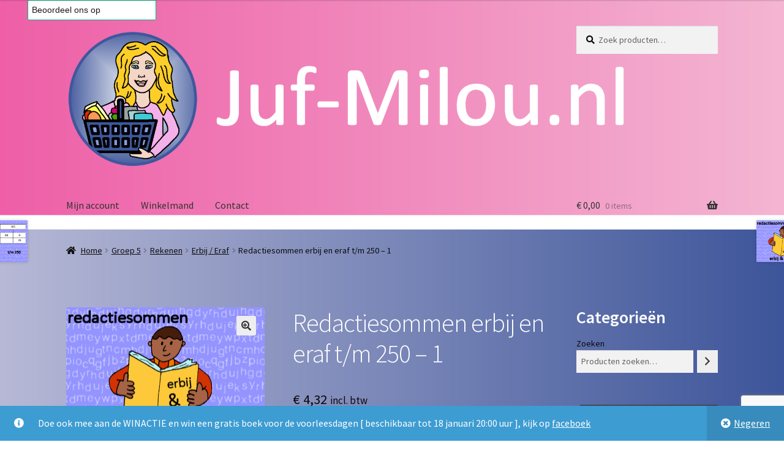

--- FILE ---
content_type: text/html; charset=UTF-8
request_url: https://www.jmwebshop.nl/product/redactiesommen-erbij-en-eraf-t-m-250-1/
body_size: 23854
content:
<!doctype html>
<html lang="nl-NL">
<head>
<meta charset="UTF-8">
<meta name="viewport" content="width=device-width, initial-scale=1">
<link rel="profile" href="http://gmpg.org/xfn/11">
<link rel="pingback" href="https://www.jmwebshop.nl/xmlrpc.php">

<title>Redactiesommen erbij en eraf t/m 250 &#8211; 1 &#8211; Juf Milou Webshop</title>
<meta name='robots' content='max-image-preview:large' />
<script type="text/javascript" charset="UTF-8" data-cs-platform="wordpress" src="//cdn.cookie-script.com/s/b47264ada3ce553cc3dd59454181c0b4.js" id="cookie_script-js-with"></script><script>window._wca = window._wca || [];</script>
<link rel='dns-prefetch' href='//widget.trustpilot.com' />
<link rel='dns-prefetch' href='//stats.wp.com' />
<link rel='dns-prefetch' href='//fonts.googleapis.com' />
<link rel="alternate" type="application/rss+xml" title="Juf Milou Webshop &raquo; feed" href="https://www.jmwebshop.nl/feed/" />
<link rel="alternate" type="application/rss+xml" title="Juf Milou Webshop &raquo; reacties feed" href="https://www.jmwebshop.nl/comments/feed/" />
<link rel="alternate" type="application/rss+xml" title="Juf Milou Webshop &raquo; Redactiesommen erbij en eraf t/m 250 &#8211; 1 reacties feed" href="https://www.jmwebshop.nl/product/redactiesommen-erbij-en-eraf-t-m-250-1/feed/" />
<link rel="alternate" title="oEmbed (JSON)" type="application/json+oembed" href="https://www.jmwebshop.nl/wp-json/oembed/1.0/embed?url=https%3A%2F%2Fwww.jmwebshop.nl%2Fproduct%2Fredactiesommen-erbij-en-eraf-t-m-250-1%2F" />
<link rel="alternate" title="oEmbed (XML)" type="text/xml+oembed" href="https://www.jmwebshop.nl/wp-json/oembed/1.0/embed?url=https%3A%2F%2Fwww.jmwebshop.nl%2Fproduct%2Fredactiesommen-erbij-en-eraf-t-m-250-1%2F&#038;format=xml" />
<style id='wp-img-auto-sizes-contain-inline-css'>
img:is([sizes=auto i],[sizes^="auto," i]){contain-intrinsic-size:3000px 1500px}
/*# sourceURL=wp-img-auto-sizes-contain-inline-css */
</style>
<style id='wp-emoji-styles-inline-css'>

	img.wp-smiley, img.emoji {
		display: inline !important;
		border: none !important;
		box-shadow: none !important;
		height: 1em !important;
		width: 1em !important;
		margin: 0 0.07em !important;
		vertical-align: -0.1em !important;
		background: none !important;
		padding: 0 !important;
	}
/*# sourceURL=wp-emoji-styles-inline-css */
</style>
<link rel='stylesheet' id='wp-block-library-css' href='https://www.jmwebshop.nl/wp-includes/css/dist/block-library/style.min.css?ver=6.9' media='all' />
<style id='wp-block-heading-inline-css'>
h1:where(.wp-block-heading).has-background,h2:where(.wp-block-heading).has-background,h3:where(.wp-block-heading).has-background,h4:where(.wp-block-heading).has-background,h5:where(.wp-block-heading).has-background,h6:where(.wp-block-heading).has-background{padding:1.25em 2.375em}h1.has-text-align-left[style*=writing-mode]:where([style*=vertical-lr]),h1.has-text-align-right[style*=writing-mode]:where([style*=vertical-rl]),h2.has-text-align-left[style*=writing-mode]:where([style*=vertical-lr]),h2.has-text-align-right[style*=writing-mode]:where([style*=vertical-rl]),h3.has-text-align-left[style*=writing-mode]:where([style*=vertical-lr]),h3.has-text-align-right[style*=writing-mode]:where([style*=vertical-rl]),h4.has-text-align-left[style*=writing-mode]:where([style*=vertical-lr]),h4.has-text-align-right[style*=writing-mode]:where([style*=vertical-rl]),h5.has-text-align-left[style*=writing-mode]:where([style*=vertical-lr]),h5.has-text-align-right[style*=writing-mode]:where([style*=vertical-rl]),h6.has-text-align-left[style*=writing-mode]:where([style*=vertical-lr]),h6.has-text-align-right[style*=writing-mode]:where([style*=vertical-rl]){rotate:180deg}
/*# sourceURL=https://www.jmwebshop.nl/wp-includes/blocks/heading/style.min.css */
</style>
<style id='wp-block-group-inline-css'>
.wp-block-group{box-sizing:border-box}:where(.wp-block-group.wp-block-group-is-layout-constrained){position:relative}
/*# sourceURL=https://www.jmwebshop.nl/wp-includes/blocks/group/style.min.css */
</style>
<style id='wp-block-group-theme-inline-css'>
:where(.wp-block-group.has-background){padding:1.25em 2.375em}
/*# sourceURL=https://www.jmwebshop.nl/wp-includes/blocks/group/theme.min.css */
</style>
<style id='wp-block-paragraph-inline-css'>
.is-small-text{font-size:.875em}.is-regular-text{font-size:1em}.is-large-text{font-size:2.25em}.is-larger-text{font-size:3em}.has-drop-cap:not(:focus):first-letter{float:left;font-size:8.4em;font-style:normal;font-weight:100;line-height:.68;margin:.05em .1em 0 0;text-transform:uppercase}body.rtl .has-drop-cap:not(:focus):first-letter{float:none;margin-left:.1em}p.has-drop-cap.has-background{overflow:hidden}:root :where(p.has-background){padding:1.25em 2.375em}:where(p.has-text-color:not(.has-link-color)) a{color:inherit}p.has-text-align-left[style*="writing-mode:vertical-lr"],p.has-text-align-right[style*="writing-mode:vertical-rl"]{rotate:180deg}
/*# sourceURL=https://www.jmwebshop.nl/wp-includes/blocks/paragraph/style.min.css */
</style>
<style id='global-styles-inline-css'>
:root{--wp--preset--aspect-ratio--square: 1;--wp--preset--aspect-ratio--4-3: 4/3;--wp--preset--aspect-ratio--3-4: 3/4;--wp--preset--aspect-ratio--3-2: 3/2;--wp--preset--aspect-ratio--2-3: 2/3;--wp--preset--aspect-ratio--16-9: 16/9;--wp--preset--aspect-ratio--9-16: 9/16;--wp--preset--color--black: #000000;--wp--preset--color--cyan-bluish-gray: #abb8c3;--wp--preset--color--white: #ffffff;--wp--preset--color--pale-pink: #f78da7;--wp--preset--color--vivid-red: #cf2e2e;--wp--preset--color--luminous-vivid-orange: #ff6900;--wp--preset--color--luminous-vivid-amber: #fcb900;--wp--preset--color--light-green-cyan: #7bdcb5;--wp--preset--color--vivid-green-cyan: #00d084;--wp--preset--color--pale-cyan-blue: #8ed1fc;--wp--preset--color--vivid-cyan-blue: #0693e3;--wp--preset--color--vivid-purple: #9b51e0;--wp--preset--gradient--vivid-cyan-blue-to-vivid-purple: linear-gradient(135deg,rgb(6,147,227) 0%,rgb(155,81,224) 100%);--wp--preset--gradient--light-green-cyan-to-vivid-green-cyan: linear-gradient(135deg,rgb(122,220,180) 0%,rgb(0,208,130) 100%);--wp--preset--gradient--luminous-vivid-amber-to-luminous-vivid-orange: linear-gradient(135deg,rgb(252,185,0) 0%,rgb(255,105,0) 100%);--wp--preset--gradient--luminous-vivid-orange-to-vivid-red: linear-gradient(135deg,rgb(255,105,0) 0%,rgb(207,46,46) 100%);--wp--preset--gradient--very-light-gray-to-cyan-bluish-gray: linear-gradient(135deg,rgb(238,238,238) 0%,rgb(169,184,195) 100%);--wp--preset--gradient--cool-to-warm-spectrum: linear-gradient(135deg,rgb(74,234,220) 0%,rgb(151,120,209) 20%,rgb(207,42,186) 40%,rgb(238,44,130) 60%,rgb(251,105,98) 80%,rgb(254,248,76) 100%);--wp--preset--gradient--blush-light-purple: linear-gradient(135deg,rgb(255,206,236) 0%,rgb(152,150,240) 100%);--wp--preset--gradient--blush-bordeaux: linear-gradient(135deg,rgb(254,205,165) 0%,rgb(254,45,45) 50%,rgb(107,0,62) 100%);--wp--preset--gradient--luminous-dusk: linear-gradient(135deg,rgb(255,203,112) 0%,rgb(199,81,192) 50%,rgb(65,88,208) 100%);--wp--preset--gradient--pale-ocean: linear-gradient(135deg,rgb(255,245,203) 0%,rgb(182,227,212) 50%,rgb(51,167,181) 100%);--wp--preset--gradient--electric-grass: linear-gradient(135deg,rgb(202,248,128) 0%,rgb(113,206,126) 100%);--wp--preset--gradient--midnight: linear-gradient(135deg,rgb(2,3,129) 0%,rgb(40,116,252) 100%);--wp--preset--font-size--small: 14px;--wp--preset--font-size--medium: 23px;--wp--preset--font-size--large: 26px;--wp--preset--font-size--x-large: 42px;--wp--preset--font-size--normal: 16px;--wp--preset--font-size--huge: 37px;--wp--preset--spacing--20: 0.44rem;--wp--preset--spacing--30: 0.67rem;--wp--preset--spacing--40: 1rem;--wp--preset--spacing--50: 1.5rem;--wp--preset--spacing--60: 2.25rem;--wp--preset--spacing--70: 3.38rem;--wp--preset--spacing--80: 5.06rem;--wp--preset--shadow--natural: 6px 6px 9px rgba(0, 0, 0, 0.2);--wp--preset--shadow--deep: 12px 12px 50px rgba(0, 0, 0, 0.4);--wp--preset--shadow--sharp: 6px 6px 0px rgba(0, 0, 0, 0.2);--wp--preset--shadow--outlined: 6px 6px 0px -3px rgb(255, 255, 255), 6px 6px rgb(0, 0, 0);--wp--preset--shadow--crisp: 6px 6px 0px rgb(0, 0, 0);}:root :where(.is-layout-flow) > :first-child{margin-block-start: 0;}:root :where(.is-layout-flow) > :last-child{margin-block-end: 0;}:root :where(.is-layout-flow) > *{margin-block-start: 24px;margin-block-end: 0;}:root :where(.is-layout-constrained) > :first-child{margin-block-start: 0;}:root :where(.is-layout-constrained) > :last-child{margin-block-end: 0;}:root :where(.is-layout-constrained) > *{margin-block-start: 24px;margin-block-end: 0;}:root :where(.is-layout-flex){gap: 24px;}:root :where(.is-layout-grid){gap: 24px;}body .is-layout-flex{display: flex;}.is-layout-flex{flex-wrap: wrap;align-items: center;}.is-layout-flex > :is(*, div){margin: 0;}body .is-layout-grid{display: grid;}.is-layout-grid > :is(*, div){margin: 0;}.has-black-color{color: var(--wp--preset--color--black) !important;}.has-cyan-bluish-gray-color{color: var(--wp--preset--color--cyan-bluish-gray) !important;}.has-white-color{color: var(--wp--preset--color--white) !important;}.has-pale-pink-color{color: var(--wp--preset--color--pale-pink) !important;}.has-vivid-red-color{color: var(--wp--preset--color--vivid-red) !important;}.has-luminous-vivid-orange-color{color: var(--wp--preset--color--luminous-vivid-orange) !important;}.has-luminous-vivid-amber-color{color: var(--wp--preset--color--luminous-vivid-amber) !important;}.has-light-green-cyan-color{color: var(--wp--preset--color--light-green-cyan) !important;}.has-vivid-green-cyan-color{color: var(--wp--preset--color--vivid-green-cyan) !important;}.has-pale-cyan-blue-color{color: var(--wp--preset--color--pale-cyan-blue) !important;}.has-vivid-cyan-blue-color{color: var(--wp--preset--color--vivid-cyan-blue) !important;}.has-vivid-purple-color{color: var(--wp--preset--color--vivid-purple) !important;}.has-black-background-color{background-color: var(--wp--preset--color--black) !important;}.has-cyan-bluish-gray-background-color{background-color: var(--wp--preset--color--cyan-bluish-gray) !important;}.has-white-background-color{background-color: var(--wp--preset--color--white) !important;}.has-pale-pink-background-color{background-color: var(--wp--preset--color--pale-pink) !important;}.has-vivid-red-background-color{background-color: var(--wp--preset--color--vivid-red) !important;}.has-luminous-vivid-orange-background-color{background-color: var(--wp--preset--color--luminous-vivid-orange) !important;}.has-luminous-vivid-amber-background-color{background-color: var(--wp--preset--color--luminous-vivid-amber) !important;}.has-light-green-cyan-background-color{background-color: var(--wp--preset--color--light-green-cyan) !important;}.has-vivid-green-cyan-background-color{background-color: var(--wp--preset--color--vivid-green-cyan) !important;}.has-pale-cyan-blue-background-color{background-color: var(--wp--preset--color--pale-cyan-blue) !important;}.has-vivid-cyan-blue-background-color{background-color: var(--wp--preset--color--vivid-cyan-blue) !important;}.has-vivid-purple-background-color{background-color: var(--wp--preset--color--vivid-purple) !important;}.has-black-border-color{border-color: var(--wp--preset--color--black) !important;}.has-cyan-bluish-gray-border-color{border-color: var(--wp--preset--color--cyan-bluish-gray) !important;}.has-white-border-color{border-color: var(--wp--preset--color--white) !important;}.has-pale-pink-border-color{border-color: var(--wp--preset--color--pale-pink) !important;}.has-vivid-red-border-color{border-color: var(--wp--preset--color--vivid-red) !important;}.has-luminous-vivid-orange-border-color{border-color: var(--wp--preset--color--luminous-vivid-orange) !important;}.has-luminous-vivid-amber-border-color{border-color: var(--wp--preset--color--luminous-vivid-amber) !important;}.has-light-green-cyan-border-color{border-color: var(--wp--preset--color--light-green-cyan) !important;}.has-vivid-green-cyan-border-color{border-color: var(--wp--preset--color--vivid-green-cyan) !important;}.has-pale-cyan-blue-border-color{border-color: var(--wp--preset--color--pale-cyan-blue) !important;}.has-vivid-cyan-blue-border-color{border-color: var(--wp--preset--color--vivid-cyan-blue) !important;}.has-vivid-purple-border-color{border-color: var(--wp--preset--color--vivid-purple) !important;}.has-vivid-cyan-blue-to-vivid-purple-gradient-background{background: var(--wp--preset--gradient--vivid-cyan-blue-to-vivid-purple) !important;}.has-light-green-cyan-to-vivid-green-cyan-gradient-background{background: var(--wp--preset--gradient--light-green-cyan-to-vivid-green-cyan) !important;}.has-luminous-vivid-amber-to-luminous-vivid-orange-gradient-background{background: var(--wp--preset--gradient--luminous-vivid-amber-to-luminous-vivid-orange) !important;}.has-luminous-vivid-orange-to-vivid-red-gradient-background{background: var(--wp--preset--gradient--luminous-vivid-orange-to-vivid-red) !important;}.has-very-light-gray-to-cyan-bluish-gray-gradient-background{background: var(--wp--preset--gradient--very-light-gray-to-cyan-bluish-gray) !important;}.has-cool-to-warm-spectrum-gradient-background{background: var(--wp--preset--gradient--cool-to-warm-spectrum) !important;}.has-blush-light-purple-gradient-background{background: var(--wp--preset--gradient--blush-light-purple) !important;}.has-blush-bordeaux-gradient-background{background: var(--wp--preset--gradient--blush-bordeaux) !important;}.has-luminous-dusk-gradient-background{background: var(--wp--preset--gradient--luminous-dusk) !important;}.has-pale-ocean-gradient-background{background: var(--wp--preset--gradient--pale-ocean) !important;}.has-electric-grass-gradient-background{background: var(--wp--preset--gradient--electric-grass) !important;}.has-midnight-gradient-background{background: var(--wp--preset--gradient--midnight) !important;}.has-small-font-size{font-size: var(--wp--preset--font-size--small) !important;}.has-medium-font-size{font-size: var(--wp--preset--font-size--medium) !important;}.has-large-font-size{font-size: var(--wp--preset--font-size--large) !important;}.has-x-large-font-size{font-size: var(--wp--preset--font-size--x-large) !important;}
/*# sourceURL=global-styles-inline-css */
</style>

<style id='classic-theme-styles-inline-css'>
/*! This file is auto-generated */
.wp-block-button__link{color:#fff;background-color:#32373c;border-radius:9999px;box-shadow:none;text-decoration:none;padding:calc(.667em + 2px) calc(1.333em + 2px);font-size:1.125em}.wp-block-file__button{background:#32373c;color:#fff;text-decoration:none}
/*# sourceURL=/wp-includes/css/classic-themes.min.css */
</style>
<link rel='stylesheet' id='storefront-gutenberg-blocks-css' href='https://www.jmwebshop.nl/wp-content/themes/storefront/assets/css/base/gutenberg-blocks.css?ver=4.6.1' media='all' />
<style id='storefront-gutenberg-blocks-inline-css'>

				.wp-block-button__link:not(.has-text-color) {
					color: #333333;
				}

				.wp-block-button__link:not(.has-text-color):hover,
				.wp-block-button__link:not(.has-text-color):focus,
				.wp-block-button__link:not(.has-text-color):active {
					color: #333333;
				}

				.wp-block-button__link:not(.has-background) {
					background-color: #eeeeee;
				}

				.wp-block-button__link:not(.has-background):hover,
				.wp-block-button__link:not(.has-background):focus,
				.wp-block-button__link:not(.has-background):active {
					border-color: #d5d5d5;
					background-color: #d5d5d5;
				}

				.wc-block-grid__products .wc-block-grid__product .wp-block-button__link {
					background-color: #eeeeee;
					border-color: #eeeeee;
					color: #333333;
				}

				.wp-block-quote footer,
				.wp-block-quote cite,
				.wp-block-quote__citation {
					color: #0a0a0a;
				}

				.wp-block-pullquote cite,
				.wp-block-pullquote footer,
				.wp-block-pullquote__citation {
					color: #0a0a0a;
				}

				.wp-block-image figcaption {
					color: #0a0a0a;
				}

				.wp-block-separator.is-style-dots::before {
					color: #ffffff;
				}

				.wp-block-file a.wp-block-file__button {
					color: #333333;
					background-color: #eeeeee;
					border-color: #eeeeee;
				}

				.wp-block-file a.wp-block-file__button:hover,
				.wp-block-file a.wp-block-file__button:focus,
				.wp-block-file a.wp-block-file__button:active {
					color: #333333;
					background-color: #d5d5d5;
				}

				.wp-block-code,
				.wp-block-preformatted pre {
					color: #0a0a0a;
				}

				.wp-block-table:not( .has-background ):not( .is-style-stripes ) tbody tr:nth-child(2n) td {
					background-color: #fdfdfd;
				}

				.wp-block-cover .wp-block-cover__inner-container h1:not(.has-text-color),
				.wp-block-cover .wp-block-cover__inner-container h2:not(.has-text-color),
				.wp-block-cover .wp-block-cover__inner-container h3:not(.has-text-color),
				.wp-block-cover .wp-block-cover__inner-container h4:not(.has-text-color),
				.wp-block-cover .wp-block-cover__inner-container h5:not(.has-text-color),
				.wp-block-cover .wp-block-cover__inner-container h6:not(.has-text-color) {
					color: #000000;
				}

				.wc-block-components-price-slider__range-input-progress,
				.rtl .wc-block-components-price-slider__range-input-progress {
					--range-color: #0a0000;
				}

				/* Target only IE11 */
				@media all and (-ms-high-contrast: none), (-ms-high-contrast: active) {
					.wc-block-components-price-slider__range-input-progress {
						background: #0a0000;
					}
				}

				.wc-block-components-button:not(.is-link) {
					background-color: #333333;
					color: #ffffff;
				}

				.wc-block-components-button:not(.is-link):hover,
				.wc-block-components-button:not(.is-link):focus,
				.wc-block-components-button:not(.is-link):active {
					background-color: #1a1a1a;
					color: #ffffff;
				}

				.wc-block-components-button:not(.is-link):disabled {
					background-color: #333333;
					color: #ffffff;
				}

				.wc-block-cart__submit-container {
					background-color: #ffffff;
				}

				.wc-block-cart__submit-container::before {
					color: rgba(220,220,220,0.5);
				}

				.wc-block-components-order-summary-item__quantity {
					background-color: #ffffff;
					border-color: #0a0a0a;
					box-shadow: 0 0 0 2px #ffffff;
					color: #0a0a0a;
				}
			
/*# sourceURL=storefront-gutenberg-blocks-inline-css */
</style>
<link rel='stylesheet' id='trwcap-style-css' href='https://www.jmwebshop.nl/wp-content/plugins/woocommerce-category-accordion-plus/assets/css/trwcap-style.min.css?ver=1.0' media='all' />
<link rel='stylesheet' id='trwcap-font-css' href='https://www.jmwebshop.nl/wp-content/plugins/woocommerce-category-accordion-plus/assets/css/font-awesome.min.css?ver=1.0' media='all' />
<link rel='stylesheet' id='wct-css-css' href='https://www.jmwebshop.nl/wp-content/plugins/woocommerce-category-tree-master/css/woocommerce-category-tree.css?ver=6.9' media='all' />
<link rel='stylesheet' id='photoswipe-css' href='https://www.jmwebshop.nl/wp-content/plugins/woocommerce/assets/css/photoswipe/photoswipe.min.css?ver=10.4.3' media='all' />
<link rel='stylesheet' id='photoswipe-default-skin-css' href='https://www.jmwebshop.nl/wp-content/plugins/woocommerce/assets/css/photoswipe/default-skin/default-skin.min.css?ver=10.4.3' media='all' />
<style id='woocommerce-inline-inline-css'>
.woocommerce form .form-row .required { visibility: visible; }
/*# sourceURL=woocommerce-inline-inline-css */
</style>
<link rel='stylesheet' id='storefront-style-css' href='https://www.jmwebshop.nl/wp-content/themes/storefront/style.css?ver=4.6.1' media='all' />
<style id='storefront-style-inline-css'>

			.main-navigation ul li a,
			.site-title a,
			ul.menu li a,
			.site-branding h1 a,
			button.menu-toggle,
			button.menu-toggle:hover,
			.handheld-navigation .dropdown-toggle {
				color: #333333;
			}

			button.menu-toggle,
			button.menu-toggle:hover {
				border-color: #333333;
			}

			.main-navigation ul li a:hover,
			.main-navigation ul li:hover > a,
			.site-title a:hover,
			.site-header ul.menu li.current-menu-item > a {
				color: #747474;
			}

			table:not( .has-background ) th {
				background-color: #f8f8f8;
			}

			table:not( .has-background ) tbody td {
				background-color: #fdfdfd;
			}

			table:not( .has-background ) tbody tr:nth-child(2n) td,
			fieldset,
			fieldset legend {
				background-color: #fbfbfb;
			}

			.site-header,
			.secondary-navigation ul ul,
			.main-navigation ul.menu > li.menu-item-has-children:after,
			.secondary-navigation ul.menu ul,
			.storefront-handheld-footer-bar,
			.storefront-handheld-footer-bar ul li > a,
			.storefront-handheld-footer-bar ul li.search .site-search,
			button.menu-toggle,
			button.menu-toggle:hover {
				background-color: #ffffff;
			}

			p.site-description,
			.site-header,
			.storefront-handheld-footer-bar {
				color: #404040;
			}

			button.menu-toggle:after,
			button.menu-toggle:before,
			button.menu-toggle span:before {
				background-color: #333333;
			}

			h1, h2, h3, h4, h5, h6, .wc-block-grid__product-title {
				color: #ffffff;
			}

			.widget h1 {
				border-bottom-color: #ffffff;
			}

			body,
			.secondary-navigation a {
				color: #0a0a0a;
			}

			.widget-area .widget a,
			.hentry .entry-header .posted-on a,
			.hentry .entry-header .post-author a,
			.hentry .entry-header .post-comments a,
			.hentry .entry-header .byline a {
				color: #0f0f0f;
			}

			a {
				color: #0a0000;
			}

			a:focus,
			button:focus,
			.button.alt:focus,
			input:focus,
			textarea:focus,
			input[type="button"]:focus,
			input[type="reset"]:focus,
			input[type="submit"]:focus,
			input[type="email"]:focus,
			input[type="tel"]:focus,
			input[type="url"]:focus,
			input[type="password"]:focus,
			input[type="search"]:focus {
				outline-color: #0a0000;
			}

			button, input[type="button"], input[type="reset"], input[type="submit"], .button, .widget a.button {
				background-color: #eeeeee;
				border-color: #eeeeee;
				color: #333333;
			}

			button:hover, input[type="button"]:hover, input[type="reset"]:hover, input[type="submit"]:hover, .button:hover, .widget a.button:hover {
				background-color: #d5d5d5;
				border-color: #d5d5d5;
				color: #333333;
			}

			button.alt, input[type="button"].alt, input[type="reset"].alt, input[type="submit"].alt, .button.alt, .widget-area .widget a.button.alt {
				background-color: #333333;
				border-color: #333333;
				color: #ffffff;
			}

			button.alt:hover, input[type="button"].alt:hover, input[type="reset"].alt:hover, input[type="submit"].alt:hover, .button.alt:hover, .widget-area .widget a.button.alt:hover {
				background-color: #1a1a1a;
				border-color: #1a1a1a;
				color: #ffffff;
			}

			.pagination .page-numbers li .page-numbers.current {
				background-color: #e6e6e6;
				color: #000000;
			}

			#comments .comment-list .comment-content .comment-text {
				background-color: #f8f8f8;
			}

			.site-footer {
				background-color: #f0f0f0;
				color: #0a0a0a;
			}

			.site-footer a:not(.button):not(.components-button) {
				color: #333333;
			}

			.site-footer .storefront-handheld-footer-bar a:not(.button):not(.components-button) {
				color: #333333;
			}

			.site-footer h1, .site-footer h2, .site-footer h3, .site-footer h4, .site-footer h5, .site-footer h6, .site-footer .widget .widget-title, .site-footer .widget .widgettitle {
				color: #333333;
			}

			.page-template-template-homepage.has-post-thumbnail .type-page.has-post-thumbnail .entry-title {
				color: #000000;
			}

			.page-template-template-homepage.has-post-thumbnail .type-page.has-post-thumbnail .entry-content {
				color: #000000;
			}

			@media screen and ( min-width: 768px ) {
				.secondary-navigation ul.menu a:hover {
					color: #595959;
				}

				.secondary-navigation ul.menu a {
					color: #404040;
				}

				.main-navigation ul.menu ul.sub-menu,
				.main-navigation ul.nav-menu ul.children {
					background-color: #f0f0f0;
				}

				.site-header {
					border-bottom-color: #f0f0f0;
				}
			}
/*# sourceURL=storefront-style-inline-css */
</style>
<link rel='stylesheet' id='storefront-icons-css' href='https://www.jmwebshop.nl/wp-content/themes/storefront/assets/css/base/icons.css?ver=4.6.1' media='all' />
<link rel='stylesheet' id='storefront-fonts-css' href='https://fonts.googleapis.com/css?family=Source+Sans+Pro%3A400%2C300%2C300italic%2C400italic%2C600%2C700%2C900&#038;subset=latin%2Clatin-ext&#038;ver=4.6.1' media='all' />
<link rel='stylesheet' id='storefront-jetpack-widgets-css' href='https://www.jmwebshop.nl/wp-content/themes/storefront/assets/css/jetpack/widgets.css?ver=4.6.1' media='all' />
<link rel='stylesheet' id='mollie-applepaydirect-css' href='https://www.jmwebshop.nl/wp-content/plugins/mollie-payments-for-woocommerce/public/css/mollie-applepaydirect.min.css?ver=1768826688' media='screen' />
<link rel='stylesheet' id='storefront-woocommerce-style-css' href='https://www.jmwebshop.nl/wp-content/themes/storefront/assets/css/woocommerce/woocommerce.css?ver=4.6.1' media='all' />
<style id='storefront-woocommerce-style-inline-css'>
@font-face {
				font-family: star;
				src: url(https://www.jmwebshop.nl/wp-content/plugins/woocommerce/assets/fonts/star.eot);
				src:
					url(https://www.jmwebshop.nl/wp-content/plugins/woocommerce/assets/fonts/star.eot?#iefix) format("embedded-opentype"),
					url(https://www.jmwebshop.nl/wp-content/plugins/woocommerce/assets/fonts/star.woff) format("woff"),
					url(https://www.jmwebshop.nl/wp-content/plugins/woocommerce/assets/fonts/star.ttf) format("truetype"),
					url(https://www.jmwebshop.nl/wp-content/plugins/woocommerce/assets/fonts/star.svg#star) format("svg");
				font-weight: 400;
				font-style: normal;
			}
			@font-face {
				font-family: WooCommerce;
				src: url(https://www.jmwebshop.nl/wp-content/plugins/woocommerce/assets/fonts/WooCommerce.eot);
				src:
					url(https://www.jmwebshop.nl/wp-content/plugins/woocommerce/assets/fonts/WooCommerce.eot?#iefix) format("embedded-opentype"),
					url(https://www.jmwebshop.nl/wp-content/plugins/woocommerce/assets/fonts/WooCommerce.woff) format("woff"),
					url(https://www.jmwebshop.nl/wp-content/plugins/woocommerce/assets/fonts/WooCommerce.ttf) format("truetype"),
					url(https://www.jmwebshop.nl/wp-content/plugins/woocommerce/assets/fonts/WooCommerce.svg#WooCommerce) format("svg");
				font-weight: 400;
				font-style: normal;
			}

			a.cart-contents,
			.site-header-cart .widget_shopping_cart a {
				color: #333333;
			}

			a.cart-contents:hover,
			.site-header-cart .widget_shopping_cart a:hover,
			.site-header-cart:hover > li > a {
				color: #747474;
			}

			table.cart td.product-remove,
			table.cart td.actions {
				border-top-color: #ffffff;
			}

			.storefront-handheld-footer-bar ul li.cart .count {
				background-color: #333333;
				color: #ffffff;
				border-color: #ffffff;
			}

			.woocommerce-tabs ul.tabs li.active a,
			ul.products li.product .price,
			.onsale,
			.wc-block-grid__product-onsale,
			.widget_search form:before,
			.widget_product_search form:before {
				color: #0a0a0a;
			}

			.woocommerce-breadcrumb a,
			a.woocommerce-review-link,
			.product_meta a {
				color: #0f0f0f;
			}

			.wc-block-grid__product-onsale,
			.onsale {
				border-color: #0a0a0a;
			}

			.star-rating span:before,
			.quantity .plus, .quantity .minus,
			p.stars a:hover:after,
			p.stars a:after,
			.star-rating span:before,
			#payment .payment_methods li input[type=radio]:first-child:checked+label:before {
				color: #0a0000;
			}

			.widget_price_filter .ui-slider .ui-slider-range,
			.widget_price_filter .ui-slider .ui-slider-handle {
				background-color: #0a0000;
			}

			.order_details {
				background-color: #f8f8f8;
			}

			.order_details > li {
				border-bottom: 1px dotted #e3e3e3;
			}

			.order_details:before,
			.order_details:after {
				background: -webkit-linear-gradient(transparent 0,transparent 0),-webkit-linear-gradient(135deg,#f8f8f8 33.33%,transparent 33.33%),-webkit-linear-gradient(45deg,#f8f8f8 33.33%,transparent 33.33%)
			}

			#order_review {
				background-color: #ffffff;
			}

			#payment .payment_methods > li .payment_box,
			#payment .place-order {
				background-color: #fafafa;
			}

			#payment .payment_methods > li:not(.woocommerce-notice) {
				background-color: #f5f5f5;
			}

			#payment .payment_methods > li:not(.woocommerce-notice):hover {
				background-color: #f0f0f0;
			}

			.woocommerce-pagination .page-numbers li .page-numbers.current {
				background-color: #e6e6e6;
				color: #000000;
			}

			.wc-block-grid__product-onsale,
			.onsale,
			.woocommerce-pagination .page-numbers li .page-numbers:not(.current) {
				color: #0a0a0a;
			}

			p.stars a:before,
			p.stars a:hover~a:before,
			p.stars.selected a.active~a:before {
				color: #0a0a0a;
			}

			p.stars.selected a.active:before,
			p.stars:hover a:before,
			p.stars.selected a:not(.active):before,
			p.stars.selected a.active:before {
				color: #0a0000;
			}

			.single-product div.product .woocommerce-product-gallery .woocommerce-product-gallery__trigger {
				background-color: #eeeeee;
				color: #333333;
			}

			.single-product div.product .woocommerce-product-gallery .woocommerce-product-gallery__trigger:hover {
				background-color: #d5d5d5;
				border-color: #d5d5d5;
				color: #333333;
			}

			.button.added_to_cart:focus,
			.button.wc-forward:focus {
				outline-color: #0a0000;
			}

			.added_to_cart,
			.site-header-cart .widget_shopping_cart a.button,
			.wc-block-grid__products .wc-block-grid__product .wp-block-button__link {
				background-color: #eeeeee;
				border-color: #eeeeee;
				color: #333333;
			}

			.added_to_cart:hover,
			.site-header-cart .widget_shopping_cart a.button:hover,
			.wc-block-grid__products .wc-block-grid__product .wp-block-button__link:hover {
				background-color: #d5d5d5;
				border-color: #d5d5d5;
				color: #333333;
			}

			.added_to_cart.alt, .added_to_cart, .widget a.button.checkout {
				background-color: #333333;
				border-color: #333333;
				color: #ffffff;
			}

			.added_to_cart.alt:hover, .added_to_cart:hover, .widget a.button.checkout:hover {
				background-color: #1a1a1a;
				border-color: #1a1a1a;
				color: #ffffff;
			}

			.button.loading {
				color: #eeeeee;
			}

			.button.loading:hover {
				background-color: #eeeeee;
			}

			.button.loading:after {
				color: #333333;
			}

			@media screen and ( min-width: 768px ) {
				.site-header-cart .widget_shopping_cart,
				.site-header .product_list_widget li .quantity {
					color: #404040;
				}

				.site-header-cart .widget_shopping_cart .buttons,
				.site-header-cart .widget_shopping_cart .total {
					background-color: #f5f5f5;
				}

				.site-header-cart .widget_shopping_cart {
					background-color: #f0f0f0;
				}
			}
				.storefront-product-pagination a {
					color: #0a0a0a;
					background-color: #ffffff;
				}
				.storefront-sticky-add-to-cart {
					color: #0a0a0a;
					background-color: #ffffff;
				}

				.storefront-sticky-add-to-cart a:not(.button) {
					color: #333333;
				}
/*# sourceURL=storefront-woocommerce-style-inline-css */
</style>
<link rel='stylesheet' id='storefront-woocommerce-brands-style-css' href='https://www.jmwebshop.nl/wp-content/themes/storefront/assets/css/woocommerce/extensions/brands.css?ver=4.6.1' media='all' />
<script id="tp-js-js-extra">
var trustpilot_settings = {"key":"jelXBsCIo9z1cM6z","TrustpilotScriptUrl":"https://invitejs.trustpilot.com/tp.min.js","IntegrationAppUrl":"//ecommscript-integrationapp.trustpilot.com","PreviewScriptUrl":"//ecommplugins-scripts.trustpilot.com/v2.1/js/preview.min.js","PreviewCssUrl":"//ecommplugins-scripts.trustpilot.com/v2.1/css/preview.min.css","PreviewWPCssUrl":"//ecommplugins-scripts.trustpilot.com/v2.1/css/preview_wp.css","WidgetScriptUrl":"//widget.trustpilot.com/bootstrap/v5/tp.widget.bootstrap.min.js"};
//# sourceURL=tp-js-js-extra
</script>
<script src="https://www.jmwebshop.nl/wp-content/plugins/trustpilot-reviews/review/assets/js/headerScript.min.js?ver=1.0&#039; async=&#039;async" id="tp-js-js"></script>
<script src="//widget.trustpilot.com/bootstrap/v5/tp.widget.bootstrap.min.js?ver=1.0&#039; async=&#039;async" id="widget-bootstrap-js"></script>
<script id="trustbox-js-extra">
var trustbox_settings = {"page":"product","sku":["TRUSTPILOT_SKU_VALUE_1806"],"name":"Redactiesommen erbij en eraf t/m 250 - 1"};
var trustpilot_trustbox_settings = {"trustboxes":[{"enabled":"enabled","snippet":"[base64]","customizations":"[base64]","defaults":"[base64]","page":"landing","position":"before","corner":"top: #{Y}px; left: #{X}px;","paddingx":"0","paddingy":"0","zindex":"1000","clear":"both","xpaths":"WyJpZChcImNvbG9waG9uXCIpL0RJVlsxXS9ESVZbMV0iLCIvL0RJVltAY2xhc3M9XCJzaXRlLWluZm9cIl0iLCIvSFRNTFsxXS9CT0RZWzFdL0RJVlsyXS9GT09URVJbMV0vRElWWzFdL0RJVlsxXSJd","sku":"TRUSTPILOT_SKU_VALUE_7139,","name":"Leren lezen - plaatje, woord, kiezen","widgetName":"Review Collector","repeatable":false,"uuid":"3c263b5c-9407-3b90-a76e-b46a33bf5996","error":null,"repeatXpath":{"xpathById":{"prefix":"","suffix":""},"xpathFromRoot":{"prefix":"","suffix":""}},"width":"100%","height":"52px","locale":"nl-NL"},{"enabled":"enabled","snippet":"[base64]","customizations":"[base64]","defaults":"[base64]","page":"product","position":"floating","corner":"top: #{Y}px; left: #{X}px;","paddingx":"0","paddingy":"0","zindex":"1000","clear":"both","xpaths":"WyJpZChcImNvbG9waG9uXCIpL0RJVlsxXS9ESVZbMV0iLCIvL0RJVltAY2xhc3M9XCJzaXRlLWluZm9cIl0iLCIvSFRNTFsxXS9CT0RZWzFdL0RJVlsyXS9GT09URVJbMV0vRElWWzFdL0RJVlsxXSJd","sku":"TRUSTPILOT_SKU_VALUE_7139,","name":"Leren lezen - plaatje, woord, kiezen","widgetName":"Review Collector","repeatable":false,"uuid":"4d887a39-a178-bd9e-f5cf-dc00648c4a6f","error":null,"repeatXpath":{"xpathById":{"prefix":"","suffix":""},"xpathFromRoot":{"prefix":"","suffix":""}},"width":"100%","height":"52px","locale":"nl-NL"}]};
//# sourceURL=trustbox-js-extra
</script>
<script src="https://www.jmwebshop.nl/wp-content/plugins/trustpilot-reviews/review/assets/js/trustBoxScript.min.js?ver=1.0&#039; async=&#039;async" id="trustbox-js"></script>
<script src="https://www.jmwebshop.nl/wp-includes/js/jquery/jquery.min.js?ver=3.7.1" id="jquery-core-js"></script>
<script src="https://www.jmwebshop.nl/wp-includes/js/jquery/jquery-migrate.min.js?ver=3.4.1" id="jquery-migrate-js"></script>
<script src="https://www.jmwebshop.nl/wp-content/plugins/woocommerce-category-accordion-plus/assets/js/trwcap-script.min.js?ver=1.0" id="trwcap_script-js"></script>
<script src="https://www.jmwebshop.nl/wp-content/plugins/woocommerce/assets/js/jquery-blockui/jquery.blockUI.min.js?ver=2.7.0-wc.10.4.3" id="wc-jquery-blockui-js" defer data-wp-strategy="defer"></script>
<script id="wc-add-to-cart-js-extra">
var wc_add_to_cart_params = {"ajax_url":"/wp-admin/admin-ajax.php","wc_ajax_url":"/?wc-ajax=%%endpoint%%","i18n_view_cart":"Bekijk winkelwagen","cart_url":"https://www.jmwebshop.nl/winkelwagen/","is_cart":"","cart_redirect_after_add":"no"};
//# sourceURL=wc-add-to-cart-js-extra
</script>
<script src="https://www.jmwebshop.nl/wp-content/plugins/woocommerce/assets/js/frontend/add-to-cart.min.js?ver=10.4.3" id="wc-add-to-cart-js" defer data-wp-strategy="defer"></script>
<script src="https://www.jmwebshop.nl/wp-content/plugins/woocommerce/assets/js/zoom/jquery.zoom.min.js?ver=1.7.21-wc.10.4.3" id="wc-zoom-js" defer data-wp-strategy="defer"></script>
<script src="https://www.jmwebshop.nl/wp-content/plugins/woocommerce/assets/js/flexslider/jquery.flexslider.min.js?ver=2.7.2-wc.10.4.3" id="wc-flexslider-js" defer data-wp-strategy="defer"></script>
<script src="https://www.jmwebshop.nl/wp-content/plugins/woocommerce/assets/js/photoswipe/photoswipe.min.js?ver=4.1.1-wc.10.4.3" id="wc-photoswipe-js" defer data-wp-strategy="defer"></script>
<script src="https://www.jmwebshop.nl/wp-content/plugins/woocommerce/assets/js/photoswipe/photoswipe-ui-default.min.js?ver=4.1.1-wc.10.4.3" id="wc-photoswipe-ui-default-js" defer data-wp-strategy="defer"></script>
<script id="wc-single-product-js-extra">
var wc_single_product_params = {"i18n_required_rating_text":"Selecteer een waardering","i18n_rating_options":["1 van de 5 sterren","2 van de 5 sterren","3 van de 5 sterren","4 van de 5 sterren","5 van de 5 sterren"],"i18n_product_gallery_trigger_text":"Afbeeldinggalerij in volledig scherm bekijken","review_rating_required":"yes","flexslider":{"rtl":false,"animation":"slide","smoothHeight":true,"directionNav":false,"controlNav":"thumbnails","slideshow":false,"animationSpeed":500,"animationLoop":false,"allowOneSlide":false},"zoom_enabled":"1","zoom_options":[],"photoswipe_enabled":"1","photoswipe_options":{"shareEl":false,"closeOnScroll":false,"history":false,"hideAnimationDuration":0,"showAnimationDuration":0},"flexslider_enabled":"1"};
//# sourceURL=wc-single-product-js-extra
</script>
<script src="https://www.jmwebshop.nl/wp-content/plugins/woocommerce/assets/js/frontend/single-product.min.js?ver=10.4.3" id="wc-single-product-js" defer data-wp-strategy="defer"></script>
<script src="https://www.jmwebshop.nl/wp-content/plugins/woocommerce/assets/js/js-cookie/js.cookie.min.js?ver=2.1.4-wc.10.4.3" id="wc-js-cookie-js" defer data-wp-strategy="defer"></script>
<script id="woocommerce-js-extra">
var woocommerce_params = {"ajax_url":"/wp-admin/admin-ajax.php","wc_ajax_url":"/?wc-ajax=%%endpoint%%","i18n_password_show":"Wachtwoord weergeven","i18n_password_hide":"Wachtwoord verbergen"};
//# sourceURL=woocommerce-js-extra
</script>
<script src="https://www.jmwebshop.nl/wp-content/plugins/woocommerce/assets/js/frontend/woocommerce.min.js?ver=10.4.3" id="woocommerce-js" defer data-wp-strategy="defer"></script>
<script id="wc-cart-fragments-js-extra">
var wc_cart_fragments_params = {"ajax_url":"/wp-admin/admin-ajax.php","wc_ajax_url":"/?wc-ajax=%%endpoint%%","cart_hash_key":"wc_cart_hash_e0eedfccb29ee943e76667e31003bee5","fragment_name":"wc_fragments_e0eedfccb29ee943e76667e31003bee5","request_timeout":"5000"};
//# sourceURL=wc-cart-fragments-js-extra
</script>
<script src="https://www.jmwebshop.nl/wp-content/plugins/woocommerce/assets/js/frontend/cart-fragments.min.js?ver=10.4.3" id="wc-cart-fragments-js" defer data-wp-strategy="defer"></script>
<script src="https://stats.wp.com/s-202604.js" id="woocommerce-analytics-js" defer data-wp-strategy="defer"></script>
<link rel="https://api.w.org/" href="https://www.jmwebshop.nl/wp-json/" /><link rel="alternate" title="JSON" type="application/json" href="https://www.jmwebshop.nl/wp-json/wp/v2/product/1806" /><link rel="EditURI" type="application/rsd+xml" title="RSD" href="https://www.jmwebshop.nl/xmlrpc.php?rsd" />
<meta name="generator" content="WordPress 6.9" />
<meta name="generator" content="WooCommerce 10.4.3" />
<link rel="canonical" href="https://www.jmwebshop.nl/product/redactiesommen-erbij-en-eraf-t-m-250-1/" />
<link rel='shortlink' href='https://www.jmwebshop.nl/?p=1806' />
	<style>img#wpstats{display:none}</style>
		<!-- Analytics by WP Statistics - https://wp-statistics.com -->
	<noscript><style>.woocommerce-product-gallery{ opacity: 1 !important; }</style></noscript>
	<style id="custom-background-css">
body.custom-background { background-image: url("https://www.jmwebshop.nl/wp-content/uploads/2021/10/achtergrond2-1.png"); background-position: left top; background-size: cover; background-repeat: no-repeat; background-attachment: fixed; }
</style>
	<link rel="icon" href="https://www.jmwebshop.nl/wp-content/uploads/2021/10/cropped-juf-milou-1-transparant-32x32.png" sizes="32x32" />
<link rel="icon" href="https://www.jmwebshop.nl/wp-content/uploads/2021/10/cropped-juf-milou-1-transparant-192x192.png" sizes="192x192" />
<link rel="apple-touch-icon" href="https://www.jmwebshop.nl/wp-content/uploads/2021/10/cropped-juf-milou-1-transparant-180x180.png" />
<meta name="msapplication-TileImage" content="https://www.jmwebshop.nl/wp-content/uploads/2021/10/cropped-juf-milou-1-transparant-270x270.png" />
		<style id="wp-custom-css">
			/* CIRCLE STYLE */
.woocommerce ul.products li.product .new-badge.onsale {
	background: #ffcc00;
	right: auto;
	color: #000;
	font-weight: 700;
	text-transform: uppercase;
	font-size: 0.9em;
	border-radius: 0px;
	border-radius: 999px;
	min-width: 3em;
	min-height: 3em;
	line-height: 3em;
	padding: 0;
	position: absolute;
	text-align: center;
	top: .5em;
	left: .5em;
}		</style>
		<link rel='stylesheet' id='wc-blocks-style-css' href='https://www.jmwebshop.nl/wp-content/plugins/woocommerce/assets/client/blocks/wc-blocks.css?ver=wc-10.4.3' media='all' />
<link rel='stylesheet' id='wc-blocks-style-product-search-css' href='https://www.jmwebshop.nl/wp-content/plugins/woocommerce/assets/client/blocks/product-search.css?ver=wc-10.4.3' media='all' />
</head>

<body class="wp-singular product-template-default single single-product postid-1806 custom-background wp-custom-logo wp-embed-responsive wp-theme-storefront theme-storefront woocommerce woocommerce-page woocommerce-demo-store woocommerce-no-js storefront-align-wide right-sidebar woocommerce-active">

<p role="complementary" aria-label="Winkelbericht" class="woocommerce-store-notice demo_store" data-notice-id="2cdc12011678171d3dec1502cde6ab02" style="display:none;">&nbsp;&nbsp;&nbsp;&nbsp; Doe ook mee aan de WINACTIE en win een gratis boek voor de voorleesdagen [ beschikbaar tot 18 januari 20:00 uur ], kijk op <a href="https://www.facebook.com/groups/675063025968480" target="_blank">faceboek</a> <a role="button" href="#" class="woocommerce-store-notice__dismiss-link">Negeren</a></p>

<div id="page" class="hfeed site">
	
	<header id="masthead" class="site-header" role="banner" style="background-image: url(https://www.jmwebshop.nl/wp-content/uploads/2021/10/webshop5-2.png); ">

		<div class="col-full">		<a class="skip-link screen-reader-text" href="#site-navigation">Ga door naar navigatie</a>
		<a class="skip-link screen-reader-text" href="#content">Ga naar de inhoud</a>
				<div class="site-branding">
			<a href="https://www.jmwebshop.nl/" class="custom-logo-link" rel="home"><img width="2064" height="2088" src="https://www.jmwebshop.nl/wp-content/uploads/2021/10/JM-webshop1.png" class="custom-logo" alt="Juf Milou Webshop" decoding="async" fetchpriority="high" srcset="https://www.jmwebshop.nl/wp-content/uploads/2021/10/JM-webshop1.png 2064w, https://www.jmwebshop.nl/wp-content/uploads/2021/10/JM-webshop1-297x300.png 297w, https://www.jmwebshop.nl/wp-content/uploads/2021/10/JM-webshop1-1012x1024.png 1012w, https://www.jmwebshop.nl/wp-content/uploads/2021/10/JM-webshop1-768x777.png 768w, https://www.jmwebshop.nl/wp-content/uploads/2021/10/JM-webshop1-1518x1536.png 1518w, https://www.jmwebshop.nl/wp-content/uploads/2021/10/JM-webshop1-2024x2048.png 2024w, https://www.jmwebshop.nl/wp-content/uploads/2021/10/JM-webshop1-416x421.png 416w, https://www.jmwebshop.nl/wp-content/uploads/2021/10/JM-webshop1-100x100.png 100w" sizes="(max-width: 2064px) 100vw, 2064px" /></a>		</div>
					<div class="site-search">
				<div class="widget woocommerce widget_product_search"><form role="search" method="get" class="woocommerce-product-search" action="https://www.jmwebshop.nl/">
	<label class="screen-reader-text" for="woocommerce-product-search-field-0">Zoeken naar:</label>
	<input type="search" id="woocommerce-product-search-field-0" class="search-field" placeholder="Zoek producten&hellip;" value="" name="s" />
	<button type="submit" value="Zoeken" class="">Zoeken</button>
	<input type="hidden" name="post_type" value="product" />
</form>
</div>			</div>
			</div><div class="storefront-primary-navigation"><div class="col-full">		<nav id="site-navigation" class="main-navigation" role="navigation" aria-label="Hoofdmenu">
		<button id="site-navigation-menu-toggle" class="menu-toggle" aria-controls="site-navigation" aria-expanded="false"><span>Menu</span></button>
			<div class="primary-navigation"><ul id="menu-top" class="menu"><li id="menu-item-79" class="menu-item menu-item-type-post_type menu-item-object-page menu-item-79"><a href="https://www.jmwebshop.nl/mijn-account/">Mijn account</a></li>
<li id="menu-item-80" class="menu-item menu-item-type-post_type menu-item-object-page menu-item-80"><a href="https://www.jmwebshop.nl/winkelwagen/">Winkelmand</a></li>
<li id="menu-item-352" class="menu-item menu-item-type-post_type menu-item-object-page menu-item-352"><a href="https://www.jmwebshop.nl/jmwebshop-is-een-onderdeel-van-juf-milou/">Contact</a></li>
</ul></div><div class="menu"><ul>
<li ><a href="https://www.jmwebshop.nl/">Home</a></li><li class="page_item page-item-13"><a href="https://www.jmwebshop.nl/afrekenen/">Afrekenen</a></li>
<li class="page_item page-item-376"><a href="https://www.jmwebshop.nl/algemene-voorwaarden-2/">Algemene voorwaarden</a></li>
<li class="page_item page-item-34"><a href="https://www.jmwebshop.nl/blog/">Blog</a></li>
<li class="page_item page-item-346"><a href="https://www.jmwebshop.nl/jmwebshop-is-een-onderdeel-van-juf-milou/">Contact</a></li>
<li class="page_item page-item-33"><a href="https://www.jmwebshop.nl/homepagina/">Homepagina</a></li>
<li class="page_item page-item-14"><a href="https://www.jmwebshop.nl/mijn-account/">Mijn account</a></li>
<li class="page_item page-item-354"><a href="https://www.jmwebshop.nl/algemene-voorwaarden/">Privacy Policy</a></li>
<li class="page_item page-item-12"><a href="https://www.jmwebshop.nl/winkelwagen/">Winkelmand</a></li>
<li class="page_item page-item-11 current_page_parent"><a href="https://www.jmwebshop.nl/winkel/">Winkel</a></li>
</ul></div>
		</nav><!-- #site-navigation -->
				<ul id="site-header-cart" class="site-header-cart menu">
			<li class="">
							<a class="cart-contents" href="https://www.jmwebshop.nl/winkelwagen/" title="Bekijk je winkelwagen">
								<span class="woocommerce-Price-amount amount"><span class="woocommerce-Price-currencySymbol">&euro;</span>&nbsp;0,00</span> <span class="count">0 items</span>
			</a>
					</li>
			<li>
				<div class="widget woocommerce widget_shopping_cart"><div class="widget_shopping_cart_content"></div></div>			</li>
		</ul>
			</div></div>
	</header><!-- #masthead -->

	<div class="storefront-breadcrumb"><div class="col-full"><nav class="woocommerce-breadcrumb" aria-label="kruimelpad"><a href="https://www.jmwebshop.nl">Home</a><span class="breadcrumb-separator"> / </span><a href="https://www.jmwebshop.nl/product-categorie/groep-5/">Groep 5</a><span class="breadcrumb-separator"> / </span><a href="https://www.jmwebshop.nl/product-categorie/groep-5/rekenen-groep-5/">Rekenen</a><span class="breadcrumb-separator"> / </span><a href="https://www.jmwebshop.nl/product-categorie/groep-5/rekenen-groep-5/erbij-eraf-rekenen-groep-5/">Erbij / Eraf</a><span class="breadcrumb-separator"> / </span>Redactiesommen erbij en eraf t/m 250 &#8211; 1</nav></div></div>
	<div id="content" class="site-content" tabindex="-1">
		<div class="col-full">

		<div class="woocommerce"></div>
			<div id="primary" class="content-area">
			<main id="main" class="site-main" role="main">
		
					
			<div class="woocommerce-notices-wrapper"></div><div id="product-1806" class="product type-product post-1806 status-publish first instock product_cat-erbij-eraf-rekenen-groep-5 product_tag-eraf product_tag-erbij product_tag-min product_tag-plus product_tag-redactiesommen product_tag-rekenen product_tag-sommen product_tag-verhaalsom product_tag-verhaalsommen has-post-thumbnail downloadable taxable shipping-taxable purchasable product-type-simple">

	<div class="woocommerce-product-gallery woocommerce-product-gallery--with-images woocommerce-product-gallery--columns-4 images" data-columns="4" style="opacity: 0; transition: opacity .25s ease-in-out;">
	<div class="woocommerce-product-gallery__wrapper">
		<div data-thumb="https://www.jmwebshop.nl/wp-content/uploads/2021/12/rekenen-gr5-redactiesommen-erbij-eraf-tm250-100x100.png" data-thumb-alt="Redactiesommen erbij en eraf t/m 250 - 1" data-thumb-srcset="https://www.jmwebshop.nl/wp-content/uploads/2021/12/rekenen-gr5-redactiesommen-erbij-eraf-tm250-100x100.png 100w, https://www.jmwebshop.nl/wp-content/uploads/2021/12/rekenen-gr5-redactiesommen-erbij-eraf-tm250-150x150.png 150w"  data-thumb-sizes="(max-width: 100px) 100vw, 100px" class="woocommerce-product-gallery__image"><a href="https://www.jmwebshop.nl/wp-content/uploads/2021/12/rekenen-gr5-redactiesommen-erbij-eraf-tm250.png"><img width="324" height="243" src="https://www.jmwebshop.nl/wp-content/uploads/2021/12/rekenen-gr5-redactiesommen-erbij-eraf-tm250.png" class="wp-post-image" alt="Redactiesommen erbij en eraf t/m 250 - 1" data-caption="" data-src="https://www.jmwebshop.nl/wp-content/uploads/2021/12/rekenen-gr5-redactiesommen-erbij-eraf-tm250.png" data-large_image="https://www.jmwebshop.nl/wp-content/uploads/2021/12/rekenen-gr5-redactiesommen-erbij-eraf-tm250.png" data-large_image_width="324" data-large_image_height="243" decoding="async" srcset="https://www.jmwebshop.nl/wp-content/uploads/2021/12/rekenen-gr5-redactiesommen-erbij-eraf-tm250.png 324w, https://www.jmwebshop.nl/wp-content/uploads/2021/12/rekenen-gr5-redactiesommen-erbij-eraf-tm250-300x225.png 300w" sizes="(max-width: 324px) 100vw, 324px" /></a></div><div data-thumb="https://www.jmwebshop.nl/wp-content/uploads/2021/12/redactiesommen_erbij_eraf_1_1-1-100x100.jpg" data-thumb-alt="Redactiesommen erbij en eraf t/m 250 - 1 - Afbeelding 2" data-thumb-srcset="https://www.jmwebshop.nl/wp-content/uploads/2021/12/redactiesommen_erbij_eraf_1_1-1-100x100.jpg 100w, https://www.jmwebshop.nl/wp-content/uploads/2021/12/redactiesommen_erbij_eraf_1_1-1-150x150.jpg 150w"  data-thumb-sizes="(max-width: 100px) 100vw, 100px" class="woocommerce-product-gallery__image"><a href="https://www.jmwebshop.nl/wp-content/uploads/2021/12/redactiesommen_erbij_eraf_1_1-1.jpg"><img width="416" height="588" src="https://www.jmwebshop.nl/wp-content/uploads/2021/12/redactiesommen_erbij_eraf_1_1-1-416x588.jpg" class="" alt="Redactiesommen erbij en eraf t/m 250 - 1 - Afbeelding 2" data-caption="" data-src="https://www.jmwebshop.nl/wp-content/uploads/2021/12/redactiesommen_erbij_eraf_1_1-1.jpg" data-large_image="https://www.jmwebshop.nl/wp-content/uploads/2021/12/redactiesommen_erbij_eraf_1_1-1.jpg" data-large_image_width="1240" data-large_image_height="1754" decoding="async" srcset="https://www.jmwebshop.nl/wp-content/uploads/2021/12/redactiesommen_erbij_eraf_1_1-1-416x588.jpg 416w, https://www.jmwebshop.nl/wp-content/uploads/2021/12/redactiesommen_erbij_eraf_1_1-1-212x300.jpg 212w, https://www.jmwebshop.nl/wp-content/uploads/2021/12/redactiesommen_erbij_eraf_1_1-1-724x1024.jpg 724w, https://www.jmwebshop.nl/wp-content/uploads/2021/12/redactiesommen_erbij_eraf_1_1-1-768x1086.jpg 768w, https://www.jmwebshop.nl/wp-content/uploads/2021/12/redactiesommen_erbij_eraf_1_1-1-1086x1536.jpg 1086w, https://www.jmwebshop.nl/wp-content/uploads/2021/12/redactiesommen_erbij_eraf_1_1-1.jpg 1240w" sizes="(max-width: 416px) 100vw, 416px" /></a></div><div data-thumb="https://www.jmwebshop.nl/wp-content/uploads/2021/12/redactiesommen_erbij_eraf_1_2-1-100x100.jpg" data-thumb-alt="Redactiesommen erbij en eraf t/m 250 - 1 - Afbeelding 3" data-thumb-srcset="https://www.jmwebshop.nl/wp-content/uploads/2021/12/redactiesommen_erbij_eraf_1_2-1-100x100.jpg 100w, https://www.jmwebshop.nl/wp-content/uploads/2021/12/redactiesommen_erbij_eraf_1_2-1-150x150.jpg 150w"  data-thumb-sizes="(max-width: 100px) 100vw, 100px" class="woocommerce-product-gallery__image"><a href="https://www.jmwebshop.nl/wp-content/uploads/2021/12/redactiesommen_erbij_eraf_1_2-1.jpg"><img width="416" height="588" src="https://www.jmwebshop.nl/wp-content/uploads/2021/12/redactiesommen_erbij_eraf_1_2-1-416x588.jpg" class="" alt="Redactiesommen erbij en eraf t/m 250 - 1 - Afbeelding 3" data-caption="" data-src="https://www.jmwebshop.nl/wp-content/uploads/2021/12/redactiesommen_erbij_eraf_1_2-1.jpg" data-large_image="https://www.jmwebshop.nl/wp-content/uploads/2021/12/redactiesommen_erbij_eraf_1_2-1.jpg" data-large_image_width="1240" data-large_image_height="1754" decoding="async" srcset="https://www.jmwebshop.nl/wp-content/uploads/2021/12/redactiesommen_erbij_eraf_1_2-1-416x588.jpg 416w, https://www.jmwebshop.nl/wp-content/uploads/2021/12/redactiesommen_erbij_eraf_1_2-1-212x300.jpg 212w, https://www.jmwebshop.nl/wp-content/uploads/2021/12/redactiesommen_erbij_eraf_1_2-1-724x1024.jpg 724w, https://www.jmwebshop.nl/wp-content/uploads/2021/12/redactiesommen_erbij_eraf_1_2-1-768x1086.jpg 768w, https://www.jmwebshop.nl/wp-content/uploads/2021/12/redactiesommen_erbij_eraf_1_2-1-1086x1536.jpg 1086w, https://www.jmwebshop.nl/wp-content/uploads/2021/12/redactiesommen_erbij_eraf_1_2-1.jpg 1240w" sizes="(max-width: 416px) 100vw, 416px" /></a></div>	</div>
</div>

	<div class="summary entry-summary">
		<h1 class="product_title entry-title">Redactiesommen erbij en eraf t/m 250 &#8211; 1</h1><p class="price"><span class="woocommerce-Price-amount amount"><bdi><span class="woocommerce-Price-currencySymbol">&euro;</span>&nbsp;4,32</bdi></span> <small class="woocommerce-price-suffix">incl. btw</small></p>
<div class="woocommerce-product-details__short-description">
	<p>Deze bestanden zijn afkomstig van www.juf-milou.nl waar ze gratis, afzonderlijk zijn aan te maken en te downloaden. Bij deze aankoop zijn voor het gemak meerdere bestanden in één document geplaatst.</p>
<p>Deze download bevat 10 werkbladen met 10 opdrachten. Elk werkblad heeft een antwoordblad.</p>
</div>

	
	<form class="cart" action="https://www.jmwebshop.nl/product/redactiesommen-erbij-en-eraf-t-m-250-1/" method="post" enctype='multipart/form-data'>
		
		<div class="quantity">
		<label class="screen-reader-text" for="quantity_6971752dec887">Redactiesommen erbij en eraf t/m 250 - 1 aantal</label>
	<input
		type="number"
				id="quantity_6971752dec887"
		class="input-text qty text"
		name="quantity"
		value="1"
		aria-label="Productaantal"
				min="1"
							step="1"
			placeholder=""
			inputmode="numeric"
			autocomplete="off"
			/>
	</div>

		<button type="submit" name="add-to-cart" value="1806" class="single_add_to_cart_button button alt">Toevoegen aan winkelwagen</button>

			</form>

	
<div class="product_meta">

	
	
	<span class="posted_in">Categorie: <a href="https://www.jmwebshop.nl/product-categorie/groep-5/rekenen-groep-5/erbij-eraf-rekenen-groep-5/" rel="tag">Erbij / Eraf</a></span>
	<span class="tagged_as">Tags: <a href="https://www.jmwebshop.nl/product-tag/eraf/" rel="tag">eraf</a>, <a href="https://www.jmwebshop.nl/product-tag/erbij/" rel="tag">erbij</a>, <a href="https://www.jmwebshop.nl/product-tag/min/" rel="tag">min</a>, <a href="https://www.jmwebshop.nl/product-tag/plus/" rel="tag">plus</a>, <a href="https://www.jmwebshop.nl/product-tag/redactiesommen/" rel="tag">redactiesommen</a>, <a href="https://www.jmwebshop.nl/product-tag/rekenen/" rel="tag">rekenen</a>, <a href="https://www.jmwebshop.nl/product-tag/sommen/" rel="tag">sommen</a>, <a href="https://www.jmwebshop.nl/product-tag/verhaalsom/" rel="tag">verhaalsom</a>, <a href="https://www.jmwebshop.nl/product-tag/verhaalsommen/" rel="tag">verhaalsommen</a></span>
	
</div>
	</div>

	
	<div class="woocommerce-tabs wc-tabs-wrapper">
		<ul class="tabs wc-tabs" role="tablist">
							<li role="presentation" class="description_tab" id="tab-title-description">
					<a href="#tab-description" role="tab" aria-controls="tab-description">
						Beschrijving					</a>
				</li>
							<li role="presentation" class="reviews_tab" id="tab-title-reviews">
					<a href="#tab-reviews" role="tab" aria-controls="tab-reviews">
						Beoordelingen (0)					</a>
				</li>
					</ul>
					<div class="woocommerce-Tabs-panel woocommerce-Tabs-panel--description panel entry-content wc-tab" id="tab-description" role="tabpanel" aria-labelledby="tab-title-description">
				
	<h2>Beschrijving</h2>

<p>10 werkbladen met redactiesommen met 10 opdrachten per werkblad en inclusief antwoordbladen.</p>
			</div>
					<div class="woocommerce-Tabs-panel woocommerce-Tabs-panel--reviews panel entry-content wc-tab" id="tab-reviews" role="tabpanel" aria-labelledby="tab-title-reviews">
				<div id="reviews" class="woocommerce-Reviews">
	<div id="comments">
		<h2 class="woocommerce-Reviews-title">
			Beoordelingen		</h2>

					<p class="woocommerce-noreviews">Er zijn nog geen beoordelingen.</p>
			</div>

			<div id="review_form_wrapper">
			<div id="review_form">
					<div id="respond" class="comment-respond">
		<span id="reply-title" class="comment-reply-title" role="heading" aria-level="3">Wees de eerste om &ldquo;Redactiesommen erbij en eraf t/m 250 &#8211; 1&rdquo; te beoordelen <small><a rel="nofollow" id="cancel-comment-reply-link" href="/product/redactiesommen-erbij-en-eraf-t-m-250-1/#respond" style="display:none;">Reactie annuleren</a></small></span><form action="https://www.jmwebshop.nl/wp-comments-post.php" method="post" id="commentform" class="comment-form"><p class="comment-notes"><span id="email-notes">Je e-mailadres wordt niet gepubliceerd.</span> <span class="required-field-message">Vereiste velden zijn gemarkeerd met <span class="required">*</span></span></p><div class="comment-form-rating"><label for="rating" id="comment-form-rating-label">Je waardering&nbsp;<span class="required">*</span></label><select name="rating" id="rating" required>
						<option value="">Waarderen&hellip;</option>
						<option value="5">Perfect</option>
						<option value="4">Goed</option>
						<option value="3">Gemiddeld</option>
						<option value="2">Niet slecht</option>
						<option value="1">Zeer slecht</option>
					</select></div><p class="comment-form-comment"><label for="comment">Je beoordeling&nbsp;<span class="required">*</span></label><textarea id="comment" name="comment" cols="45" rows="8" required></textarea></p><p class="comment-form-author"><label for="author">Naam&nbsp;<span class="required">*</span></label><input id="author" name="author" type="text" autocomplete="name" value="" size="30" required /></p>
<p class="comment-form-email"><label for="email">E-mail&nbsp;<span class="required">*</span></label><input id="email" name="email" type="email" autocomplete="email" value="" size="30" required /></p>
<p class="aiowps-captcha hide-when-displaying-tfa-input"><label for="aiowps-captcha-answer-6971752dee42e">Vul een antwoord in in cijfers:</label><div class="aiowps-captcha-equation hide-when-displaying-tfa-input"><strong>5 &#215; 2 = <input type="hidden" name="aiowps-captcha-string-info" class="aiowps-captcha-string-info" value="t808qplyoz" /><input type="hidden" name="aiowps-captcha-temp-string" class="aiowps-captcha-temp-string" value="1769043245" /><input type="text" size="2" id="aiowps-captcha-answer-6971752dee42e" class="aiowps-captcha-answer" name="aiowps-captcha-answer" value="" autocomplete="off" /></strong></div></p><input type="hidden" name="g-recaptcha-response" class="agr-recaptcha-response" value="" /><script>
                function wpcaptcha_captcha(){
                    grecaptcha.execute("6LdkV2EpAAAAAH-te7NB_zVdycJc13xVaZ7A_AZc", {action: "submit"}).then(function(token) {
                        var captchas = document.querySelectorAll(".agr-recaptcha-response");
                        captchas.forEach(function(captcha) {
                            captcha.value = token;
                        });
                    });
                }
                </script><script>
                    jQuery("form.woocommerce-checkout").on("submit", function(){
                        setTimeout(function(){
                            wpcaptcha_captcha();
                        },100);
                    });
                </script><script src='https://www.google.com/recaptcha/api.js?onload=wpcaptcha_captcha&render=6LdkV2EpAAAAAH-te7NB_zVdycJc13xVaZ7A_AZc&ver=1.31' id='wpcaptcha-recaptcha-js'></script><p class="form-submit"><input name="submit" type="submit" id="submit" class="submit" value="Verzenden" /> <input type='hidden' name='comment_post_ID' value='1806' id='comment_post_ID' />
<input type='hidden' name='comment_parent' id='comment_parent' value='0' />
</p> <p class="comment-form-aios-antibot-keys"><input type="hidden" name="mf079gb2" value="mvovopq76l8h" ><input type="hidden" name="2q8t7jpi" value="xzseduvwkzdy" ><input type="hidden" name="axhyct6x" value="e8wxeivcyrff" ><input type="hidden" name="aios_antibot_keys_expiry" id="aios_antibot_keys_expiry" value="1769385600"></p></form>	</div><!-- #respond -->
				</div>
		</div>
	
	<div class="clear"></div>
</div>
			</div>
		
			</div>


	<section class="related products">

					<h2>Gerelateerde producten</h2>
				<ul class="products columns-3">

			
					<li class="product type-product post-439 status-publish first instock product_cat-kerstmis product_tag-eraf product_tag-erbij product_tag-evenveel product_tag-feesten product_tag-groepjes product_tag-kerst product_tag-kerstmis product_tag-meer product_tag-meest product_tag-minder product_tag-minst product_tag-rekenen product_tag-verbinden has-post-thumbnail downloadable taxable shipping-taxable purchasable product-type-simple">
	<a href="https://www.jmwebshop.nl/product/kerstmis-20-rekenwerkbladen/" class="woocommerce-LoopProduct-link woocommerce-loop-product__link"><img width="324" height="243" src="https://www.jmwebshop.nl/wp-content/uploads/2021/10/kerst-rekenen-324x243.png" class="attachment-woocommerce_thumbnail size-woocommerce_thumbnail" alt="Kerstmis - 20 Rekenwerkbladen" decoding="async" loading="lazy" srcset="https://www.jmwebshop.nl/wp-content/uploads/2021/10/kerst-rekenen.png 324w, https://www.jmwebshop.nl/wp-content/uploads/2021/10/kerst-rekenen-300x225.png 300w" sizes="auto, (max-width: 324px) 100vw, 324px" /><h2 class="woocommerce-loop-product__title">Kerstmis &#8211; 20 Rekenwerkbladen</h2>
	<span class="price"><span class="woocommerce-Price-amount amount"><bdi><span class="woocommerce-Price-currencySymbol">&euro;</span>&nbsp;8,73</bdi></span> <small class="woocommerce-price-suffix">incl. btw</small></span>
</a><a href="/product/redactiesommen-erbij-en-eraf-t-m-250-1/?add-to-cart=439" aria-describedby="woocommerce_loop_add_to_cart_link_describedby_439" data-quantity="1" class="button product_type_simple add_to_cart_button ajax_add_to_cart" data-product_id="439" data-product_sku="" aria-label="Toevoegen aan winkelwagen: &ldquo;Kerstmis - 20 Rekenwerkbladen&ldquo;" rel="nofollow" data-success_message="&ldquo;Kerstmis - 20 Rekenwerkbladen&rdquo; is toegevoegd aan je winkelwagen" role="button">Toevoegen aan winkelwagen</a>	<span id="woocommerce_loop_add_to_cart_link_describedby_439" class="screen-reader-text">
			</span>
</li>

			
					<li class="product type-product post-380 status-publish instock product_cat-herfst product_tag-groep-1-2 product_tag-herfst product_tag-kleuters product_tag-knijpkaart product_tag-loco product_tag-ontwikkelingsmateriaal product_tag-rekenen product_tag-spel product_tag-taal product_tag-verbinden has-post-thumbnail downloadable taxable shipping-taxable purchasable product-type-simple">
	<a href="https://www.jmwebshop.nl/product/herfst-12-loco-knijpkaarten/" class="woocommerce-LoopProduct-link woocommerce-loop-product__link"><img width="324" height="243" src="https://www.jmwebshop.nl/wp-content/uploads/2021/10/herfst-loco-en-knijpkaarten-324x243.png" class="attachment-woocommerce_thumbnail size-woocommerce_thumbnail" alt="Herfst - 12 Loco &amp; Knijpkaarten" decoding="async" loading="lazy" srcset="https://www.jmwebshop.nl/wp-content/uploads/2021/10/herfst-loco-en-knijpkaarten.png 324w, https://www.jmwebshop.nl/wp-content/uploads/2021/10/herfst-loco-en-knijpkaarten-300x225.png 300w" sizes="auto, (max-width: 324px) 100vw, 324px" /><h2 class="woocommerce-loop-product__title">Herfst &#8211; 12 Loco &#038; Knijpkaarten</h2>
	<span class="price"><span class="woocommerce-Price-amount amount"><bdi><span class="woocommerce-Price-currencySymbol">&euro;</span>&nbsp;5,22</bdi></span> <small class="woocommerce-price-suffix">incl. btw</small></span>
</a><a href="/product/redactiesommen-erbij-en-eraf-t-m-250-1/?add-to-cart=380" aria-describedby="woocommerce_loop_add_to_cart_link_describedby_380" data-quantity="1" class="button product_type_simple add_to_cart_button ajax_add_to_cart" data-product_id="380" data-product_sku="" aria-label="Toevoegen aan winkelwagen: &ldquo;Herfst - 12 Loco &amp; Knijpkaarten&ldquo;" rel="nofollow" data-success_message="&ldquo;Herfst - 12 Loco &amp; Knijpkaarten&rdquo; is toegevoegd aan je winkelwagen" role="button">Toevoegen aan winkelwagen</a>	<span id="woocommerce_loop_add_to_cart_link_describedby_380" class="screen-reader-text">
			</span>
</li>

			
					<li class="product type-product post-447 status-publish last instock product_cat-bouwvakker product_tag-beroepen product_tag-bouwvakker product_tag-knijpkaart product_tag-ontwikkelingsmateriaal product_tag-rekenen product_tag-spel product_tag-taal product_tag-verbinden has-post-thumbnail downloadable taxable shipping-taxable purchasable product-type-simple">
	<a href="https://www.jmwebshop.nl/product/bouwvakker-6-knijpkaarten/" class="woocommerce-LoopProduct-link woocommerce-loop-product__link"><img width="324" height="243" src="https://www.jmwebshop.nl/wp-content/uploads/2021/10/bouwvakker-knijpkaarten-324x243.png" class="attachment-woocommerce_thumbnail size-woocommerce_thumbnail" alt="Bouwvakker - 6 Knijpkaarten" decoding="async" loading="lazy" srcset="https://www.jmwebshop.nl/wp-content/uploads/2021/10/bouwvakker-knijpkaarten.png 324w, https://www.jmwebshop.nl/wp-content/uploads/2021/10/bouwvakker-knijpkaarten-300x225.png 300w" sizes="auto, (max-width: 324px) 100vw, 324px" /><h2 class="woocommerce-loop-product__title">Bouwvakker &#8211; 6 Knijpkaarten</h2>
	<span class="price"><span class="woocommerce-Price-amount amount"><bdi><span class="woocommerce-Price-currencySymbol">&euro;</span>&nbsp;2,61</bdi></span> <small class="woocommerce-price-suffix">incl. btw</small></span>
</a><a href="/product/redactiesommen-erbij-en-eraf-t-m-250-1/?add-to-cart=447" aria-describedby="woocommerce_loop_add_to_cart_link_describedby_447" data-quantity="1" class="button product_type_simple add_to_cart_button ajax_add_to_cart" data-product_id="447" data-product_sku="" aria-label="Toevoegen aan winkelwagen: &ldquo;Bouwvakker - 6 Knijpkaarten&ldquo;" rel="nofollow" data-success_message="&ldquo;Bouwvakker - 6 Knijpkaarten&rdquo; is toegevoegd aan je winkelwagen" role="button">Toevoegen aan winkelwagen</a>	<span id="woocommerce_loop_add_to_cart_link_describedby_447" class="screen-reader-text">
			</span>
</li>

			
		</ul>

	</section>
			<nav class="storefront-product-pagination" aria-label="Meer producten">
							<a href="https://www.jmwebshop.nl/product/bloksommen-t-m-250/" rel="prev">
					<img width="324" height="243" src="https://www.jmwebshop.nl/wp-content/uploads/2022/01/rekenen_gr5_bloksommen_tm250-324x243.png" class="attachment-woocommerce_thumbnail size-woocommerce_thumbnail" alt="Bloksommen t/m 250" loading="lazy" />					<span class="storefront-product-pagination__title">Bloksommen t/m 250</span>
				</a>
			
							<a href="https://www.jmwebshop.nl/product/redactiesommen-erbij-en-eraf-t-m-250-2/" rel="next">
					<img width="324" height="243" src="https://www.jmwebshop.nl/wp-content/uploads/2021/12/rekenen-gr5-redactiesommen-erbij-eraf-tm250-324x243.png" class="attachment-woocommerce_thumbnail size-woocommerce_thumbnail" alt="Redactiesommen erbij en eraf t/m 250 - 2" loading="lazy" />					<span class="storefront-product-pagination__title">Redactiesommen erbij en eraf t/m 250 - 2</span>
				</a>
					</nav><!-- .storefront-product-pagination -->
		</div>


		
				</main><!-- #main -->
		</div><!-- #primary -->

		
<div id="secondary" class="widget-area" role="complementary">
	<div id="block-6" class="widget widget_block">
<div class="wp-block-group"><div class="wp-block-group__inner-container is-layout-flow wp-block-group-is-layout-flow">
<h2 class="wp-block-heading"><strong>Categorieën</strong></h2>


<div data-block-name="woocommerce/product-search" data-form-id="wc-block-product-search-1" class="wc-block-product-search wp-block-woocommerce-product-search"><form role="search" method="get" action="https://www.jmwebshop.nl/"><label for="wc-block-search__input-1" class="wc-block-product-search__label">Zoeken</label>
			<div class="wc-block-product-search__fields">
				<input type="search" id="wc-block-search__input-1" class="wc-block-product-search__field" placeholder="Producten zoeken…" name="s" /><button type="submit" class="wc-block-product-search__button" aria-label="Zoeken">
				<svg aria-hidden="true" role="img" focusable="false" class="dashicon dashicons-arrow-right-alt2" xmlns="http://www.w3.org/2000/svg" width="20" height="20" viewBox="0 0 20 20">
					<path d="M6 15l5-5-5-5 1-2 7 7-7 7z" />
				</svg>
			</button>
				<input type="hidden" name="post_type" value="product" />
			</div>
		</form></div>


<p></p>
</div></div>
</div><div id="block-3" class="widget widget_block">
<div class="wp-block-group"><div class="wp-block-group__inner-container is-layout-flow wp-block-group-is-layout-flow">
<p></p>
</div></div>
</div><div id="block-4" class="widget widget_block">
<div class="wp-block-group"><div class="wp-block-group__inner-container is-layout-flow wp-block-group-is-layout-flow"><div class="widget widget_wc_category_accordion_plus">	<script type="text/javascript">
	 
	 var cats_id= 287;
	
	</script>
	<style type="text/css">
ul. li.cat-item-287 > a{font-weight:bold;}	</style>
<script type="text/javascript">
var $=jQuery.noConflict();
$(document).ready(function($){	
$('.wc_category_accordion-0').trwcAccordion({
			classParent	 : 'trwca-parent',
			classActive	 : 'active',
			classArrow	 : 'trwca-icon',
			classCount	 : 'trwca-count',
			classExpand	 : 'trwca-current-parent',
			eventType	 : 'click',
			hoverDelay	 : 100,
			menuClose     : true,
			cats_id:  287,
			ac_type    : true,
			autoExpand	 : true,
			speed        : 'normal',
			saveState	 : '1',
			disableLink	 : false,
			disableparentLink : false,
			auto_open: 1,
			showCount : true,
			widget_id : "wc_category_accordion-0",
			openIcon	: 'minus',
			closeIcon	: 'plus',
});
});
</script>
<div class="block-content trwca-actheme acdblue ">
<div class="trwca-loader"></div>
<ul class="wc_category_accordion-0 accordion" id="outer_ul">
	<li class="cat-item cat-item-684"><a  class="cat_has_posts"  href="https://www.jmwebshop.nl/product-categorie/burgerschap/" >Burgerschap&nbsp;<span class="count">(8)</span></a>
</li>
	<li class="cat-item cat-item-107"><a  class="cat_has_no_posts"  href="https://www.jmwebshop.nl/product-categorie/geen-categorie/" >Geen categorie&nbsp;<span class="count">(0)</span></a>
</li>
	<li class="cat-item cat-item-58"><a  class="cat_has_posts"  href="https://www.jmwebshop.nl/product-categorie/groep-1-2/" >Groep 1/2&nbsp;<span class="count">(137)</span></a>

<ul class="product_cats submenu">
	<li class="cat-item cat-item-696"><a  class="cat_has_posts"  href="https://www.jmwebshop.nl/product-categorie/groep-1-2/begrijpend-luisteren/" >Begrijpend luisteren&nbsp;<span class="count">(1)</span></a>
</li>
	<li class="cat-item cat-item-227"><a  class="cat_has_posts"  href="https://www.jmwebshop.nl/product-categorie/groep-1-2/knijpkaarten-groep-1-2/" >Knijpkaarten&nbsp;<span class="count">(4)</span></a>
</li>
	<li class="cat-item cat-item-600"><a  class="cat_has_posts"  href="https://www.jmwebshop.nl/product-categorie/groep-1-2/letters-leren/" >Letters leren&nbsp;<span class="count">(46)</span></a>
</li>
	<li class="cat-item cat-item-603"><a  class="cat_has_posts"  href="https://www.jmwebshop.nl/product-categorie/groep-1-2/ruimtelijke-orientatie/" >Ruimtelijke orientatie&nbsp;<span class="count">(4)</span></a>
</li>
	<li class="cat-item cat-item-629"><a  class="cat_has_posts"  href="https://www.jmwebshop.nl/product-categorie/groep-1-2/slimme-kleuters/" >Slimme kleuters&nbsp;<span class="count">(2)</span></a>
</li>
	<li class="cat-item cat-item-652"><a  class="cat_has_posts"  href="https://www.jmwebshop.nl/product-categorie/groep-1-2/sociale-vorming/" >Sociale vorming en burgerschap&nbsp;<span class="count">(3)</span></a>
</li>
	<li class="cat-item cat-item-636"><a  class="cat_has_posts"  href="https://www.jmwebshop.nl/product-categorie/groep-1-2/taal-groep-1-2/" >Taal&nbsp;<span class="count">(12)</span></a>

<ul class="product_cats submenu">
	<li class="cat-item cat-item-650"><a  class="cat_has_posts"  href="https://www.jmwebshop.nl/product-categorie/groep-1-2/taal-groep-1-2/klankkaartjes/" >Klankkaartjes&nbsp;<span class="count">(10)</span></a>
</li>
	<li class="cat-item cat-item-637"><a  class="cat_has_posts"  href="https://www.jmwebshop.nl/product-categorie/groep-1-2/taal-groep-1-2/tekendictees/" >Tekendictee&#039;s&nbsp;<span class="count">(2)</span></a>
</li>
</ul>
</li>
	<li class="cat-item cat-item-59"><a  class="cat_has_posts"  href="https://www.jmwebshop.nl/product-categorie/groep-1-2/themas/" >Thema&#039;s&nbsp;<span class="count">(64)</span></a>

<ul class="product_cats submenu">
	<li class="cat-item cat-item-28"><a  class="cat_has_posts"  href="https://www.jmwebshop.nl/product-categorie/groep-1-2/themas/themas-beroepen/" >Thema&#039;s Beroepen&nbsp;<span class="count">(14)</span></a>

<ul class="product_cats submenu">
	<li class="cat-item cat-item-261"><a  class="cat_has_posts"  href="https://www.jmwebshop.nl/product-categorie/groep-1-2/themas/themas-beroepen/bakker/" >Bakker&nbsp;<span class="count">(7)</span></a>
</li>
	<li class="cat-item cat-item-266"><a  class="cat_has_posts"  href="https://www.jmwebshop.nl/product-categorie/groep-1-2/themas/themas-beroepen/bouwvakker/" >Bouwvakker&nbsp;<span class="count">(7)</span></a>
</li>
</ul>
</li>
	<li class="cat-item cat-item-54"><a  class="cat_has_posts"  href="https://www.jmwebshop.nl/product-categorie/groep-1-2/themas/themas-feesten/" >Thema&#039;s Feesten&nbsp;<span class="count">(21)</span></a>

<ul class="product_cats submenu">
	<li class="cat-item cat-item-265"><a  class="cat_has_posts"  href="https://www.jmwebshop.nl/product-categorie/groep-1-2/themas/themas-feesten/kerstmis/" >Kerstmis&nbsp;<span class="count">(8)</span></a>
</li>
	<li class="cat-item cat-item-269"><a  class="cat_has_posts"  href="https://www.jmwebshop.nl/product-categorie/groep-1-2/themas/themas-feesten/pasen/" >Pasen&nbsp;<span class="count">(6)</span></a>
</li>
	<li class="cat-item cat-item-262"><a  class="cat_has_posts"  href="https://www.jmwebshop.nl/product-categorie/groep-1-2/themas/themas-feesten/sinterklaas/" >Sinterklaas&nbsp;<span class="count">(7)</span></a>
</li>
</ul>
</li>
	<li class="cat-item cat-item-55"><a  class="cat_has_posts"  href="https://www.jmwebshop.nl/product-categorie/groep-1-2/themas/themas-seizoenen/" >Thema&#039;s Seizoenen&nbsp;<span class="count">(29)</span></a>

<ul class="product_cats submenu">
	<li class="cat-item cat-item-263"><a  class="cat_has_posts"  href="https://www.jmwebshop.nl/product-categorie/groep-1-2/themas/themas-seizoenen/herfst/" >Herfst&nbsp;<span class="count">(8)</span></a>
</li>
	<li class="cat-item cat-item-267"><a  class="cat_has_posts"  href="https://www.jmwebshop.nl/product-categorie/groep-1-2/themas/themas-seizoenen/lente/" >Lente&nbsp;<span class="count">(7)</span></a>
</li>
	<li class="cat-item cat-item-264"><a  class="cat_has_posts"  href="https://www.jmwebshop.nl/product-categorie/groep-1-2/themas/themas-seizoenen/winter/" >Winter&nbsp;<span class="count">(7)</span></a>
</li>
	<li class="cat-item cat-item-268"><a  class="cat_has_posts"  href="https://www.jmwebshop.nl/product-categorie/groep-1-2/themas/themas-seizoenen/zomer/" >Zomer&nbsp;<span class="count">(7)</span></a>
</li>
</ul>
</li>
</ul>
</li>
	<li class="cat-item cat-item-703"><a  class="cat_has_posts"  href="https://www.jmwebshop.nl/product-categorie/groep-1-2/werkboekjes-groep-1-2/" >Werkboekjes&nbsp;<span class="count">(1)</span></a>
</li>
</ul>
</li>
	<li class="cat-item cat-item-101"><a  class="cat_has_posts"  href="https://www.jmwebshop.nl/product-categorie/groep-3/" >Groep 3&nbsp;<span class="count">(155)</span></a>

<ul class="product_cats submenu">
	<li class="cat-item cat-item-103"><a  class="cat_has_posts"  href="https://www.jmwebshop.nl/product-categorie/groep-3/begrijpend-lezen/" >Begrijpend lezen&nbsp;<span class="count">(8)</span></a>
</li>
	<li class="cat-item cat-item-214"><a  class="cat_has_posts"  href="https://www.jmwebshop.nl/product-categorie/groep-3/knijpkaarten/" >Knijpkaarten&nbsp;<span class="count">(4)</span></a>
</li>
	<li class="cat-item cat-item-102"><a  class="cat_has_posts"  href="https://www.jmwebshop.nl/product-categorie/groep-3/leren-lezen/" >Leren lezen&nbsp;<span class="count">(56)</span></a>
</li>
	<li class="cat-item cat-item-563"><a  class="cat_has_posts"  href="https://www.jmwebshop.nl/product-categorie/groep-3/overige/" >Overige&nbsp;<span class="count">(4)</span></a>
</li>
	<li class="cat-item cat-item-202"><a  class="cat_has_posts"  href="https://www.jmwebshop.nl/product-categorie/groep-3/rekenen/" >Rekenen&nbsp;<span class="count">(31)</span></a>

<ul class="product_cats submenu">
	<li class="cat-item cat-item-209"><a  class="cat_has_posts"  href="https://www.jmwebshop.nl/product-categorie/groep-3/rekenen/eraf/" >Eraf&nbsp;<span class="count">(6)</span></a>
</li>
	<li class="cat-item cat-item-203"><a  class="cat_has_posts"  href="https://www.jmwebshop.nl/product-categorie/groep-3/rekenen/erbij/" >Erbij&nbsp;<span class="count">(7)</span></a>
</li>
	<li class="cat-item cat-item-210"><a  class="cat_has_posts"  href="https://www.jmwebshop.nl/product-categorie/groep-3/rekenen/erbij-eraf/" >Erbij / Eraf&nbsp;<span class="count">(6)</span></a>
</li>
	<li class="cat-item cat-item-568"><a  class="cat_has_posts"  href="https://www.jmwebshop.nl/product-categorie/groep-3/rekenen/geldsommen/" >Geldsommen&nbsp;<span class="count">(2)</span></a>
</li>
	<li class="cat-item cat-item-565"><a  class="cat_has_posts"  href="https://www.jmwebshop.nl/product-categorie/groep-3/rekenen/klokkijken-rekenen/" >Klokkijken&nbsp;<span class="count">(7)</span></a>
</li>
	<li class="cat-item cat-item-566"><a  class="cat_has_posts"  href="https://www.jmwebshop.nl/product-categorie/groep-3/rekenen/overige-rekenen/" >Overige&nbsp;<span class="count">(3)</span></a>
</li>
</ul>
</li>
	<li class="cat-item cat-item-549"><a  class="cat_has_posts"  href="https://www.jmwebshop.nl/product-categorie/groep-3/schrijven/" >Schrijven&nbsp;<span class="count">(7)</span></a>
</li>
	<li class="cat-item cat-item-653"><a  class="cat_has_posts"  href="https://www.jmwebshop.nl/product-categorie/groep-3/sociale-vorming-groep-3/" >Sociale vorming en burgerschap&nbsp;<span class="count">(3)</span></a>
</li>
	<li class="cat-item cat-item-577"><a  class="cat_has_posts"  href="https://www.jmwebshop.nl/product-categorie/groep-3/taal-groep-3/" >Taal&nbsp;<span class="count">(41)</span></a>

<ul class="product_cats submenu">
	<li class="cat-item cat-item-578"><a  class="cat_has_posts"  href="https://www.jmwebshop.nl/product-categorie/groep-3/taal-groep-3/auditieve-discriminatie/" >Auditieve discriminatie&nbsp;<span class="count">(10)</span></a>
</li>
	<li class="cat-item cat-item-592"><a  class="cat_has_posts"  href="https://www.jmwebshop.nl/product-categorie/groep-3/taal-groep-3/dubbelwoorden/" >Dubbelwoorden&nbsp;<span class="count">(3)</span></a>
</li>
	<li class="cat-item cat-item-594"><a  class="cat_has_posts"  href="https://www.jmwebshop.nl/product-categorie/groep-3/taal-groep-3/lettergrepen/" >Lettergrepen&nbsp;<span class="count">(2)</span></a>
</li>
	<li class="cat-item cat-item-587"><a  class="cat_has_posts"  href="https://www.jmwebshop.nl/product-categorie/groep-3/taal-groep-3/letterhussel/" >Letterhussel&nbsp;<span class="count">(6)</span></a>
</li>
	<li class="cat-item cat-item-589"><a  class="cat_has_posts"  href="https://www.jmwebshop.nl/product-categorie/groep-3/taal-groep-3/plaatje-zin-woord/" >Plaatje zin &#8211; woord&nbsp;<span class="count">(6)</span></a>
</li>
	<li class="cat-item cat-item-638"><a  class="cat_has_posts"  href="https://www.jmwebshop.nl/product-categorie/groep-3/taal-groep-3/tekendictees-taal-groep-3/" >Tekendictee&#039;s&nbsp;<span class="count">(2)</span></a>
</li>
	<li class="cat-item cat-item-595"><a  class="cat_has_posts"  href="https://www.jmwebshop.nl/product-categorie/groep-3/taal-groep-3/woordmaken-letters/" >Woordmaken letters&nbsp;<span class="count">(6)</span></a>
</li>
	<li class="cat-item cat-item-598"><a  class="cat_has_posts"  href="https://www.jmwebshop.nl/product-categorie/groep-3/taal-groep-3/woordmaken-woorden/" >Woordmaken woorden&nbsp;<span class="count">(6)</span></a>
</li>
</ul>
</li>
	<li class="cat-item cat-item-702"><a  class="cat_has_posts"  href="https://www.jmwebshop.nl/product-categorie/groep-3/werkboekjes-groep-3/" >Werkboekjes&nbsp;<span class="count">(1)</span></a>
</li>
</ul>
</li>
	<li class="cat-item cat-item-228"><a  class="cat_has_posts"  href="https://www.jmwebshop.nl/product-categorie/groep-4/" >Groep 4&nbsp;<span class="count">(87)</span></a>

<ul class="product_cats submenu">
	<li class="cat-item cat-item-229"><a  class="cat_has_posts"  href="https://www.jmwebshop.nl/product-categorie/groep-4/begrijpend-lezen-groep-4/" >Begrijpend lezen&nbsp;<span class="count">(11)</span></a>
</li>
	<li class="cat-item cat-item-373"><a  class="cat_has_posts"  href="https://www.jmwebshop.nl/product-categorie/groep-4/breinbrekers/" >Breinbrekers&nbsp;<span class="count">(1)</span></a>
</li>
	<li class="cat-item cat-item-243"><a  class="cat_has_posts"  href="https://www.jmwebshop.nl/product-categorie/groep-4/knijpkaarten-groep-4/" >Knijpkaarten&nbsp;<span class="count">(4)</span></a>
</li>
	<li class="cat-item cat-item-683"><a  class="cat_has_posts"  href="https://www.jmwebshop.nl/product-categorie/groep-4/overige-groep-4/" >Overige&nbsp;<span class="count">(3)</span></a>
</li>
	<li class="cat-item cat-item-246"><a  class="cat_has_posts"  href="https://www.jmwebshop.nl/product-categorie/groep-4/rekenen-groep-4/" >Rekenen&nbsp;<span class="count">(46)</span></a>

<ul class="product_cats submenu">
	<li class="cat-item cat-item-248"><a  class="cat_has_posts"  href="https://www.jmwebshop.nl/product-categorie/groep-4/rekenen-groep-4/eraf-rekenen-groep-4/" >Eraf&nbsp;<span class="count">(9)</span></a>
</li>
	<li class="cat-item cat-item-247"><a  class="cat_has_posts"  href="https://www.jmwebshop.nl/product-categorie/groep-4/rekenen-groep-4/erbij-rekenen-groep-4/" >Erbij&nbsp;<span class="count">(9)</span></a>
</li>
	<li class="cat-item cat-item-250"><a  class="cat_has_posts"  href="https://www.jmwebshop.nl/product-categorie/groep-4/rekenen-groep-4/erbij-eraf-rekenen-groep-4/" >Erbij / Eraf&nbsp;<span class="count">(10)</span></a>
</li>
	<li class="cat-item cat-item-270"><a  class="cat_has_posts"  href="https://www.jmwebshop.nl/product-categorie/groep-4/rekenen-groep-4/klokkijken/" >Klokkijken&nbsp;<span class="count">(16)</span></a>
</li>
	<li class="cat-item cat-item-259"><a  class="cat_has_posts"  href="https://www.jmwebshop.nl/product-categorie/groep-4/rekenen-groep-4/tafels/" >Tafels&nbsp;<span class="count">(2)</span></a>
</li>
	<li class="cat-item cat-item-646"><a  class="cat_has_no_posts"  href="https://www.jmwebshop.nl/product-categorie/groep-4/rekenen-groep-4/woordklokken/" >Woordklokken&nbsp;<span class="count">(0)</span></a>
</li>
</ul>
</li>
	<li class="cat-item cat-item-654"><a  class="cat_has_posts"  href="https://www.jmwebshop.nl/product-categorie/groep-4/sociale-vorming-groep-4/" >Sociale vorming en burgerschap&nbsp;<span class="count">(3)</span></a>
</li>
	<li class="cat-item cat-item-290"><a  class="cat_has_posts"  href="https://www.jmwebshop.nl/product-categorie/groep-4/spelling/" >Spelling&nbsp;<span class="count">(7)</span></a>
</li>
	<li class="cat-item cat-item-475"><a  class="cat_has_posts"  href="https://www.jmwebshop.nl/product-categorie/groep-4/taal-groep-4/" >Taal&nbsp;<span class="count">(11)</span></a>
</li>
	<li class="cat-item cat-item-701"><a  class="cat_has_posts"  href="https://www.jmwebshop.nl/product-categorie/groep-4/werkboekjes/" >Werkboekjes&nbsp;<span class="count">(1)</span></a>
</li>
</ul>
</li>
	<li class="cat-item cat-item-231"><a  class="cat_has_posts"  href="https://www.jmwebshop.nl/product-categorie/groep-5/" >Groep 5&nbsp;<span class="count">(145)</span></a>

<ul class="product_cats submenu">
	<li class="cat-item cat-item-232"><a  class="cat_has_posts"  href="https://www.jmwebshop.nl/product-categorie/groep-5/begrijpend-lezen-groep-5/" >Begrijpend lezen&nbsp;<span class="count">(15)</span></a>
</li>
	<li class="cat-item cat-item-374"><a  class="cat_has_posts"  href="https://www.jmwebshop.nl/product-categorie/groep-5/breinbrekers-groep-5/" >Breinbrekers&nbsp;<span class="count">(1)</span></a>
</li>
	<li class="cat-item cat-item-697"><a  class="cat_has_posts"  href="https://www.jmwebshop.nl/product-categorie/groep-5/escape-room/" >Escape room&nbsp;<span class="count">(4)</span></a>
</li>
	<li class="cat-item cat-item-245"><a  class="cat_has_posts"  href="https://www.jmwebshop.nl/product-categorie/groep-5/knijpkaarten-groep-5/" >Knijpkaarten&nbsp;<span class="count">(4)</span></a>
</li>
	<li class="cat-item cat-item-284"><a  class="cat_has_posts"  href="https://www.jmwebshop.nl/product-categorie/groep-5/rekenen-groep-5/" >Rekenen&nbsp;<span class="count">(67)</span></a>

<ul class="product_cats submenu">
	<li class="cat-item cat-item-289"><a  class="cat_has_posts"  href="https://www.jmwebshop.nl/product-categorie/groep-5/rekenen-groep-5/delen/" >Delen&nbsp;<span class="count">(1)</span></a>
</li>
	<li class="cat-item cat-item-439"><a  class="cat_has_posts"  href="https://www.jmwebshop.nl/product-categorie/groep-5/rekenen-groep-5/eenheden/" >Eenheden&nbsp;<span class="count">(42)</span></a>

<ul class="product_cats submenu">
	<li class="cat-item cat-item-378"><a  class="cat_has_posts"  href="https://www.jmwebshop.nl/product-categorie/groep-5/rekenen-groep-5/eenheden/afstandsmaten/" >Afstandsmaten&nbsp;<span class="count">(14)</span></a>
</li>
	<li class="cat-item cat-item-426"><a  class="cat_has_posts"  href="https://www.jmwebshop.nl/product-categorie/groep-5/rekenen-groep-5/eenheden/gewichtsmaten/" >Gewichtsmaten&nbsp;<span class="count">(14)</span></a>
</li>
	<li class="cat-item cat-item-388"><a  class="cat_has_posts"  href="https://www.jmwebshop.nl/product-categorie/groep-5/rekenen-groep-5/eenheden/inhoudsmaten/" >Inhoudsmaten&nbsp;<span class="count">(14)</span></a>
</li>
</ul>
</li>
	<li class="cat-item cat-item-285"><a  class="cat_has_posts"  href="https://www.jmwebshop.nl/product-categorie/groep-5/rekenen-groep-5/eraf-rekenen-groep-5/" >Eraf&nbsp;<span class="count">(6)</span></a>
</li>
	<li class="cat-item cat-item-286"><a  class="cat_has_posts"  href="https://www.jmwebshop.nl/product-categorie/groep-5/rekenen-groep-5/erbij-rekenen-groep-5/" >Erbij&nbsp;<span class="count">(6)</span></a>
</li>
	<li class="cat-item cat-item-287"><a  class="cat_has_posts"  href="https://www.jmwebshop.nl/product-categorie/groep-5/rekenen-groep-5/erbij-eraf-rekenen-groep-5/" >Erbij / Eraf&nbsp;<span class="count">(7)</span></a>
</li>
	<li class="cat-item cat-item-288"><a  class="cat_has_posts"  href="https://www.jmwebshop.nl/product-categorie/groep-5/rekenen-groep-5/keer/" >Keer&nbsp;<span class="count">(5)</span></a>
</li>
</ul>
</li>
	<li class="cat-item cat-item-655"><a  class="cat_has_posts"  href="https://www.jmwebshop.nl/product-categorie/groep-5/sociale-vorming-groep-5/" >Sociale vorming en burgerschap&nbsp;<span class="count">(3)</span></a>
</li>
	<li class="cat-item cat-item-291"><a  class="cat_has_posts"  href="https://www.jmwebshop.nl/product-categorie/groep-5/spelling-groep-5/" >Spelling&nbsp;<span class="count">(14)</span></a>
</li>
	<li class="cat-item cat-item-452"><a  class="cat_has_posts"  href="https://www.jmwebshop.nl/product-categorie/groep-5/taal/" >Taal&nbsp;<span class="count">(17)</span></a>

<ul class="product_cats submenu">
	<li class="cat-item cat-item-497"><a  class="cat_has_posts"  href="https://www.jmwebshop.nl/product-categorie/groep-5/taal/algemeen/" >Algemeen&nbsp;<span class="count">(10)</span></a>
</li>
	<li class="cat-item cat-item-467"><a  class="cat_has_no_posts"  href="https://www.jmwebshop.nl/product-categorie/groep-5/taal/woordsoorten/" >Woordsoorten&nbsp;<span class="count">(0)</span></a>
</li>
	<li class="cat-item cat-item-453"><a  class="cat_has_posts"  href="https://www.jmwebshop.nl/product-categorie/groep-5/taal/zinsontleding/" >Zinsontleding&nbsp;<span class="count">(7)</span></a>
</li>
</ul>
</li>
	<li class="cat-item cat-item-681"><a  class="cat_has_posts"  href="https://www.jmwebshop.nl/product-categorie/groep-5/werkboekjes-groep-5/" >Werkboekjes&nbsp;<span class="count">(6)</span></a>
</li>
	<li class="cat-item cat-item-415"><a  class="cat_has_posts"  href="https://www.jmwebshop.nl/product-categorie/groep-5/woordenschat/" >Woordenschat&nbsp;<span class="count">(14)</span></a>
</li>
</ul>
</li>
	<li class="cat-item cat-item-235"><a  class="cat_has_posts"  href="https://www.jmwebshop.nl/product-categorie/groep-6/" >Groep 6&nbsp;<span class="count">(115)</span></a>

<ul class="product_cats submenu">
	<li class="cat-item cat-item-236"><a  class="cat_has_posts"  href="https://www.jmwebshop.nl/product-categorie/groep-6/begrijpend-lezen-groep-6/" >Begrijpend lezen&nbsp;<span class="count">(15)</span></a>
</li>
	<li class="cat-item cat-item-375"><a  class="cat_has_posts"  href="https://www.jmwebshop.nl/product-categorie/groep-6/breinbrekers-groep-6/" >Breinbrekers&nbsp;<span class="count">(1)</span></a>
</li>
	<li class="cat-item cat-item-698"><a  class="cat_has_posts"  href="https://www.jmwebshop.nl/product-categorie/groep-6/escape-room-groep-6/" >Escape room&nbsp;<span class="count">(4)</span></a>
</li>
	<li class="cat-item cat-item-295"><a  class="cat_has_posts"  href="https://www.jmwebshop.nl/product-categorie/groep-6/rekenen-groep-6/" >Rekenen&nbsp;<span class="count">(48)</span></a>

<ul class="product_cats submenu">
	<li class="cat-item cat-item-298"><a  class="cat_has_posts"  href="https://www.jmwebshop.nl/product-categorie/groep-6/rekenen-groep-6/delen-rekenen-groep-6/" >Delen&nbsp;<span class="count">(1)</span></a>
</li>
	<li class="cat-item cat-item-440"><a  class="cat_has_posts"  href="https://www.jmwebshop.nl/product-categorie/groep-6/rekenen-groep-6/eenheden-rekenen-groep-6/" >Eenheden&nbsp;<span class="count">(42)</span></a>

<ul class="product_cats submenu">
	<li class="cat-item cat-item-422"><a  class="cat_has_posts"  href="https://www.jmwebshop.nl/product-categorie/groep-6/rekenen-groep-6/eenheden-rekenen-groep-6/afstandsmaten-rekenen-groep-6/" >Afstandsmaten&nbsp;<span class="count">(14)</span></a>
</li>
	<li class="cat-item cat-item-427"><a  class="cat_has_posts"  href="https://www.jmwebshop.nl/product-categorie/groep-6/rekenen-groep-6/eenheden-rekenen-groep-6/gewichtsmaten-rekenen-groep-6/" >Gewichtsmaten&nbsp;<span class="count">(14)</span></a>
</li>
	<li class="cat-item cat-item-425"><a  class="cat_has_posts"  href="https://www.jmwebshop.nl/product-categorie/groep-6/rekenen-groep-6/eenheden-rekenen-groep-6/inhoudsmaten-rekenen-groep-6/" >Inhoudsmaten&nbsp;<span class="count">(14)</span></a>
</li>
</ul>
</li>
	<li class="cat-item cat-item-301"><a  class="cat_has_posts"  href="https://www.jmwebshop.nl/product-categorie/groep-6/rekenen-groep-6/eraf-rekenen-groep-6/" >Eraf&nbsp;<span class="count">(1)</span></a>
</li>
	<li class="cat-item cat-item-300"><a  class="cat_has_posts"  href="https://www.jmwebshop.nl/product-categorie/groep-6/rekenen-groep-6/erbij-rekenen-groep-6/" >Erbij&nbsp;<span class="count">(1)</span></a>
</li>
	<li class="cat-item cat-item-302"><a  class="cat_has_posts"  href="https://www.jmwebshop.nl/product-categorie/groep-6/rekenen-groep-6/erbij-eraf-rekenen-groep-6/" >Erbij / Eraf&nbsp;<span class="count">(2)</span></a>
</li>
	<li class="cat-item cat-item-574"><a  class="cat_has_no_posts"  href="https://www.jmwebshop.nl/product-categorie/groep-6/rekenen-groep-6/geldsommen-rekenen-groep-6/" >Geldsommen&nbsp;<span class="count">(0)</span></a>
</li>
	<li class="cat-item cat-item-299"><a  class="cat_has_posts"  href="https://www.jmwebshop.nl/product-categorie/groep-6/rekenen-groep-6/keer-rekenen-groep-6/" >Keer&nbsp;<span class="count">(1)</span></a>
</li>
</ul>
</li>
	<li class="cat-item cat-item-656"><a  class="cat_has_posts"  href="https://www.jmwebshop.nl/product-categorie/groep-6/sociale-vorming-groep-6/" >Sociale vorming en burgerschap&nbsp;<span class="count">(3)</span></a>
</li>
	<li class="cat-item cat-item-292"><a  class="cat_has_posts"  href="https://www.jmwebshop.nl/product-categorie/groep-6/spelling-groep-6/" >Spelling&nbsp;<span class="count">(16)</span></a>
</li>
	<li class="cat-item cat-item-469"><a  class="cat_has_posts"  href="https://www.jmwebshop.nl/product-categorie/groep-6/taal-groep-6/" >Taal&nbsp;<span class="count">(8)</span></a>

<ul class="product_cats submenu">
	<li class="cat-item cat-item-470"><a  class="cat_has_posts"  href="https://www.jmwebshop.nl/product-categorie/groep-6/taal-groep-6/zinsontleding-taal-groep-6/" >Zinsontleding&nbsp;<span class="count">(7)</span></a>
</li>
</ul>
</li>
	<li class="cat-item cat-item-682"><a  class="cat_has_posts"  href="https://www.jmwebshop.nl/product-categorie/groep-6/werkboekjes-groep-6/" >Werkboekjes&nbsp;<span class="count">(6)</span></a>
</li>
	<li class="cat-item cat-item-424"><a  class="cat_has_posts"  href="https://www.jmwebshop.nl/product-categorie/groep-6/woordenschat-groep-6/" >Woordenschat&nbsp;<span class="count">(14)</span></a>
</li>
</ul>
</li>
	<li class="cat-item cat-item-237"><a  class="cat_has_posts"  href="https://www.jmwebshop.nl/product-categorie/groep-7/" >Groep 7&nbsp;<span class="count">(50)</span></a>

<ul class="product_cats submenu">
	<li class="cat-item cat-item-239"><a  class="cat_has_posts"  href="https://www.jmwebshop.nl/product-categorie/groep-7/begrijpend-lezen-groep-7/" >Begrijpend lezen&nbsp;<span class="count">(8)</span></a>
</li>
	<li class="cat-item cat-item-376"><a  class="cat_has_posts"  href="https://www.jmwebshop.nl/product-categorie/groep-7/breinbrekers-groep-7/" >Breinbrekers&nbsp;<span class="count">(1)</span></a>
</li>
	<li class="cat-item cat-item-699"><a  class="cat_has_posts"  href="https://www.jmwebshop.nl/product-categorie/groep-7/escape-room-groep-7/" >Escape room&nbsp;<span class="count">(4)</span></a>
</li>
	<li class="cat-item cat-item-296"><a  class="cat_has_posts"  href="https://www.jmwebshop.nl/product-categorie/groep-7/rekenen-groep-7/" >Rekenen&nbsp;<span class="count">(6)</span></a>

<ul class="product_cats submenu">
	<li class="cat-item cat-item-303"><a  class="cat_has_posts"  href="https://www.jmwebshop.nl/product-categorie/groep-7/rekenen-groep-7/delen-rekenen-groep-7/" >Delen&nbsp;<span class="count">(1)</span></a>
</li>
	<li class="cat-item cat-item-306"><a  class="cat_has_posts"  href="https://www.jmwebshop.nl/product-categorie/groep-7/rekenen-groep-7/eraf-rekenen-groep-7/" >Eraf&nbsp;<span class="count">(1)</span></a>
</li>
	<li class="cat-item cat-item-305"><a  class="cat_has_posts"  href="https://www.jmwebshop.nl/product-categorie/groep-7/rekenen-groep-7/erbij-rekenen-groep-7/" >Erbij&nbsp;<span class="count">(1)</span></a>
</li>
	<li class="cat-item cat-item-307"><a  class="cat_has_posts"  href="https://www.jmwebshop.nl/product-categorie/groep-7/rekenen-groep-7/erbij-eraf-rekenen-groep-7/" >Erbij / Eraf&nbsp;<span class="count">(2)</span></a>
</li>
	<li class="cat-item cat-item-304"><a  class="cat_has_posts"  href="https://www.jmwebshop.nl/product-categorie/groep-7/rekenen-groep-7/keer-rekenen-groep-7/" >Keer&nbsp;<span class="count">(1)</span></a>
</li>
</ul>
</li>
	<li class="cat-item cat-item-657"><a  class="cat_has_posts"  href="https://www.jmwebshop.nl/product-categorie/groep-7/sociale-vorming-groep-7/" >Sociale vorming en burgerschap&nbsp;<span class="count">(3)</span></a>
</li>
	<li class="cat-item cat-item-293"><a  class="cat_has_posts"  href="https://www.jmwebshop.nl/product-categorie/groep-7/spelling-groep-7/" >Spelling&nbsp;<span class="count">(15)</span></a>
</li>
	<li class="cat-item cat-item-471"><a  class="cat_has_posts"  href="https://www.jmwebshop.nl/product-categorie/groep-7/taal-groep-7/" >Taal&nbsp;<span class="count">(8)</span></a>

<ul class="product_cats submenu">
	<li class="cat-item cat-item-544"><a  class="cat_has_no_posts"  href="https://www.jmwebshop.nl/product-categorie/groep-7/taal-groep-7/woordsoorten-taal-groep-7/" >Woordsoorten&nbsp;<span class="count">(0)</span></a>
</li>
	<li class="cat-item cat-item-472"><a  class="cat_has_posts"  href="https://www.jmwebshop.nl/product-categorie/groep-7/taal-groep-7/zinsontleding-taal-groep-7/" >Zinsontleding&nbsp;<span class="count">(7)</span></a>
</li>
</ul>
</li>
	<li class="cat-item cat-item-676"><a  class="cat_has_posts"  href="https://www.jmwebshop.nl/product-categorie/groep-7/werkboekjes-groep-7/" >Werkboekjes&nbsp;<span class="count">(5)</span></a>
</li>
</ul>
</li>
	<li class="cat-item cat-item-238"><a  class="cat_has_posts"  href="https://www.jmwebshop.nl/product-categorie/groep-8/" >Groep 8&nbsp;<span class="count">(51)</span></a>

<ul class="product_cats submenu">
	<li class="cat-item cat-item-240"><a  class="cat_has_posts"  href="https://www.jmwebshop.nl/product-categorie/groep-8/begrijpend-lezen-groep-8/" >Begrijpend lezen&nbsp;<span class="count">(8)</span></a>
</li>
	<li class="cat-item cat-item-377"><a  class="cat_has_posts"  href="https://www.jmwebshop.nl/product-categorie/groep-8/breinbrekers-groep-8/" >Breinbrekers&nbsp;<span class="count">(1)</span></a>
</li>
	<li class="cat-item cat-item-700"><a  class="cat_has_posts"  href="https://www.jmwebshop.nl/product-categorie/groep-8/escape-room-groep-8/" >Escape room&nbsp;<span class="count">(4)</span></a>
</li>
	<li class="cat-item cat-item-297"><a  class="cat_has_posts"  href="https://www.jmwebshop.nl/product-categorie/groep-8/rekenen-groep-8/" >Rekenen&nbsp;<span class="count">(6)</span></a>

<ul class="product_cats submenu">
	<li class="cat-item cat-item-308"><a  class="cat_has_posts"  href="https://www.jmwebshop.nl/product-categorie/groep-8/rekenen-groep-8/delen-rekenen-groep-8/" >Delen&nbsp;<span class="count">(1)</span></a>
</li>
	<li class="cat-item cat-item-311"><a  class="cat_has_posts"  href="https://www.jmwebshop.nl/product-categorie/groep-8/rekenen-groep-8/eraf-rekenen-groep-8/" >Eraf&nbsp;<span class="count">(1)</span></a>
</li>
	<li class="cat-item cat-item-310"><a  class="cat_has_posts"  href="https://www.jmwebshop.nl/product-categorie/groep-8/rekenen-groep-8/erbij-rekenen-groep-8/" >Erbij&nbsp;<span class="count">(1)</span></a>
</li>
	<li class="cat-item cat-item-312"><a  class="cat_has_posts"  href="https://www.jmwebshop.nl/product-categorie/groep-8/rekenen-groep-8/erbij-eraf-rekenen-groep-8/" >Erbij / Eraf&nbsp;<span class="count">(2)</span></a>
</li>
	<li class="cat-item cat-item-309"><a  class="cat_has_posts"  href="https://www.jmwebshop.nl/product-categorie/groep-8/rekenen-groep-8/keer-rekenen-groep-8/" >Keer&nbsp;<span class="count">(1)</span></a>
</li>
</ul>
</li>
	<li class="cat-item cat-item-658"><a  class="cat_has_posts"  href="https://www.jmwebshop.nl/product-categorie/groep-8/sociale-vorming-groep-8/" >Sociale vorming en burgerschap&nbsp;<span class="count">(3)</span></a>
</li>
	<li class="cat-item cat-item-294"><a  class="cat_has_posts"  href="https://www.jmwebshop.nl/product-categorie/groep-8/spelling-groep-8/" >Spelling&nbsp;<span class="count">(16)</span></a>
</li>
	<li class="cat-item cat-item-473"><a  class="cat_has_posts"  href="https://www.jmwebshop.nl/product-categorie/groep-8/taal-groep-8/" >Taal&nbsp;<span class="count">(8)</span></a>

<ul class="product_cats submenu">
	<li class="cat-item cat-item-474"><a  class="cat_has_posts"  href="https://www.jmwebshop.nl/product-categorie/groep-8/taal-groep-8/zinsontleding-taal-groep-8/" >Zinsontleding&nbsp;<span class="count">(7)</span></a>
</li>
</ul>
</li>
	<li class="cat-item cat-item-675"><a  class="cat_has_posts"  href="https://www.jmwebshop.nl/product-categorie/groep-8/werkboekjes-groep-8/" >Werkboekjes&nbsp;<span class="count">(5)</span></a>
</li>
</ul>
</li>
	<li class="cat-item cat-item-688"><a  class="cat_has_posts"  href="https://www.jmwebshop.nl/product-categorie/kinderboekenweek/" >Kinderboekenweek&nbsp;<span class="count">(13)</span></a>

<ul class="product_cats submenu">
	<li class="cat-item cat-item-689"><a  class="cat_has_posts"  href="https://www.jmwebshop.nl/product-categorie/kinderboekenweek/vol-avontuur/" >Vol avontuur!&nbsp;<span class="count">(13)</span></a>
</li>
</ul>
</li>
	<li class="cat-item cat-item-665"><a  class="cat_has_posts"  href="https://www.jmwebshop.nl/product-categorie/nt2/" >NT2&nbsp;<span class="count">(6)</span></a>
</li>
	<li class="cat-item cat-item-705"><a  class="cat_has_posts"  href="https://www.jmwebshop.nl/product-categorie/spellen/" >Spelletjes&nbsp;<span class="count">(12)</span></a>
</li>
</ul>
</div>
</div></div></div>
</div><div id="block-5" class="widget widget_block">
<div class="wp-block-group"><div class="wp-block-group__inner-container is-layout-flow wp-block-group-is-layout-flow"></div></div>
</div></div><!-- #secondary -->

	

		</div><!-- .col-full -->
	</div><!-- #content -->

	
	<footer id="colophon" class="site-footer" role="contentinfo">
		<div class="col-full">

					<div class="site-info">
			&copy; Juf Milou Webshop 2026
							<br />
				<a class="privacy-policy-link" href="https://www.jmwebshop.nl/algemene-voorwaarden/" rel="privacy-policy">Privacy Policy</a><span role="separator" aria-hidden="true"></span><a href="https://woocommerce.com" target="_blank" title="WooCommerce - Het beste eCommerceplatform voor WordPress" rel="noreferrer nofollow">Gebouwd met WooCommerce</a>.					</div><!-- .site-info -->
				<div class="storefront-handheld-footer-bar">
			<ul class="columns-3">
									<li class="my-account">
						<a href="https://www.jmwebshop.nl/mijn-account/">Mijn account</a>					</li>
									<li class="search">
						<a href="">Zoeken</a>			<div class="site-search">
				<div class="widget woocommerce widget_product_search"><form role="search" method="get" class="woocommerce-product-search" action="https://www.jmwebshop.nl/">
	<label class="screen-reader-text" for="woocommerce-product-search-field-1">Zoeken naar:</label>
	<input type="search" id="woocommerce-product-search-field-1" class="search-field" placeholder="Zoek producten&hellip;" value="" name="s" />
	<button type="submit" value="Zoeken" class="">Zoeken</button>
	<input type="hidden" name="post_type" value="product" />
</form>
</div>			</div>
								</li>
									<li class="cart">
									<a class="footer-cart-contents" href="https://www.jmwebshop.nl/winkelwagen/">Winkelwagen				<span class="count">0</span>
			</a>
							</li>
							</ul>
		</div>
		
		</div><!-- .col-full -->
	</footer><!-- #colophon -->

				<section class="storefront-sticky-add-to-cart">
				<div class="col-full">
					<div class="storefront-sticky-add-to-cart__content">
						<img width="324" height="243" src="https://www.jmwebshop.nl/wp-content/uploads/2021/12/rekenen-gr5-redactiesommen-erbij-eraf-tm250-324x243.png" class="attachment-woocommerce_thumbnail size-woocommerce_thumbnail" alt="Redactiesommen erbij en eraf t/m 250 - 1" loading="lazy" />						<div class="storefront-sticky-add-to-cart__content-product-info">
							<span class="storefront-sticky-add-to-cart__content-title">Je bekijkt nu: <strong>Redactiesommen erbij en eraf t/m 250 &#8211; 1</strong></span>
							<span class="storefront-sticky-add-to-cart__content-price"><span class="woocommerce-Price-amount amount"><span class="woocommerce-Price-currencySymbol">&euro;</span>&nbsp;4,32</span> <small class="woocommerce-price-suffix">incl. btw</small></span>
													</div>
						<a href="/product/redactiesommen-erbij-en-eraf-t-m-250-1/?add-to-cart=1806" class="storefront-sticky-add-to-cart__content-button button alt" rel="nofollow">
							Toevoegen aan winkelwagen						</a>
					</div>
				</div>
			</section><!-- .storefront-sticky-add-to-cart -->
		
</div><!-- #page -->

<script type="speculationrules">
{"prefetch":[{"source":"document","where":{"and":[{"href_matches":"/*"},{"not":{"href_matches":["/wp-*.php","/wp-admin/*","/wp-content/uploads/*","/wp-content/*","/wp-content/plugins/*","/wp-content/themes/storefront/*","/*\\?(.+)"]}},{"not":{"selector_matches":"a[rel~=\"nofollow\"]"}},{"not":{"selector_matches":".no-prefetch, .no-prefetch a"}}]},"eagerness":"conservative"}]}
</script>
<script type="application/ld+json">{"@context":"https://schema.org/","@graph":[{"@context":"https://schema.org/","@type":"BreadcrumbList","itemListElement":[{"@type":"ListItem","position":1,"item":{"name":"Home","@id":"https://www.jmwebshop.nl"}},{"@type":"ListItem","position":2,"item":{"name":"Groep 5","@id":"https://www.jmwebshop.nl/product-categorie/groep-5/"}},{"@type":"ListItem","position":3,"item":{"name":"Rekenen","@id":"https://www.jmwebshop.nl/product-categorie/groep-5/rekenen-groep-5/"}},{"@type":"ListItem","position":4,"item":{"name":"Erbij / Eraf","@id":"https://www.jmwebshop.nl/product-categorie/groep-5/rekenen-groep-5/erbij-eraf-rekenen-groep-5/"}},{"@type":"ListItem","position":5,"item":{"name":"Redactiesommen erbij en eraf t/m 250 &amp;#8211; 1","@id":"https://www.jmwebshop.nl/product/redactiesommen-erbij-en-eraf-t-m-250-1/"}}]},{"@context":"https://schema.org/","@type":"Product","@id":"https://www.jmwebshop.nl/product/redactiesommen-erbij-en-eraf-t-m-250-1/#product","name":"Redactiesommen erbij en eraf t/m 250 - 1","url":"https://www.jmwebshop.nl/product/redactiesommen-erbij-en-eraf-t-m-250-1/","description":"Deze bestanden zijn afkomstig van www.juf-milou.nl waar ze gratis, afzonderlijk zijn aan te maken en te downloaden. Bij deze aankoop zijn voor het gemak meerdere bestanden in \u00e9\u00e9n document geplaatst.\r\n\r\nDeze download bevat 10 werkbladen met 10 opdrachten. Elk werkblad heeft een antwoordblad.","image":"https://www.jmwebshop.nl/wp-content/uploads/2021/12/rekenen-gr5-redactiesommen-erbij-eraf-tm250.png","sku":1806,"offers":[{"@type":"Offer","priceSpecification":[{"@type":"UnitPriceSpecification","price":"4.32","priceCurrency":"EUR","valueAddedTaxIncluded":true,"validThrough":"2027-12-31"}],"priceValidUntil":"2027-12-31","availability":"https://schema.org/InStock","url":"https://www.jmwebshop.nl/product/redactiesommen-erbij-en-eraf-t-m-250-1/","seller":{"@type":"Organization","name":"Juf Milou Webshop","url":"https://www.jmwebshop.nl"}}]}]}</script>
<div id="photoswipe-fullscreen-dialog" class="pswp" tabindex="-1" role="dialog" aria-modal="true" aria-hidden="true" aria-label="Afbeelding op volledig scherm">
	<div class="pswp__bg"></div>
	<div class="pswp__scroll-wrap">
		<div class="pswp__container">
			<div class="pswp__item"></div>
			<div class="pswp__item"></div>
			<div class="pswp__item"></div>
		</div>
		<div class="pswp__ui pswp__ui--hidden">
			<div class="pswp__top-bar">
				<div class="pswp__counter"></div>
				<button class="pswp__button pswp__button--zoom" aria-label="Zoom in/uit"></button>
				<button class="pswp__button pswp__button--fs" aria-label="Toggle volledig scherm"></button>
				<button class="pswp__button pswp__button--share" aria-label="Deel"></button>
				<button class="pswp__button pswp__button--close" aria-label="Sluiten (Esc)"></button>
				<div class="pswp__preloader">
					<div class="pswp__preloader__icn">
						<div class="pswp__preloader__cut">
							<div class="pswp__preloader__donut"></div>
						</div>
					</div>
				</div>
			</div>
			<div class="pswp__share-modal pswp__share-modal--hidden pswp__single-tap">
				<div class="pswp__share-tooltip"></div>
			</div>
			<button class="pswp__button pswp__button--arrow--left" aria-label="Vorige (pijltje links)"></button>
			<button class="pswp__button pswp__button--arrow--right" aria-label="Volgende (pijltje rechts)"></button>
			<div class="pswp__caption">
				<div class="pswp__caption__center"></div>
			</div>
		</div>
	</div>
</div>
	<script>
		(function () {
			var c = document.body.className;
			c = c.replace(/woocommerce-no-js/, 'woocommerce-js');
			document.body.className = c;
		})();
	</script>
	<script id="wp-consent-api-js-extra">
var consent_api = {"consent_type":"","waitfor_consent_hook":"","cookie_expiration":"30","cookie_prefix":"wp_consent","services":[]};
//# sourceURL=wp-consent-api-js-extra
</script>
<script src="https://www.jmwebshop.nl/wp-content/plugins/wp-consent-api/assets/js/wp-consent-api.min.js?ver=2.0.0" id="wp-consent-api-js"></script>
<script id="cookie_script_api-js-extra">
var wpConsentData = {"consents":[]};
//# sourceURL=cookie_script_api-js-extra
</script>
<script src="https://www.jmwebshop.nl/wp-content/plugins/cookie-script-com/assets/js/cookie_script_api.js?ver=1.4.1" id="cookie_script_api-js"></script>
<script src="https://www.jmwebshop.nl/wp-includes/js/hoverIntent.min.js?ver=1.10.2" id="hoverIntent-js"></script>
<script src="https://www.jmwebshop.nl/wp-content/plugins/woocommerce-category-tree-master/js/woocommerce-category-tree.js?ver=1.0.0" id="wct-js-js"></script>
<script src="https://www.jmwebshop.nl/wp-content/themes/storefront/assets/js/navigation.min.js?ver=4.6.1" id="storefront-navigation-js"></script>
<script src="https://www.jmwebshop.nl/wp-includes/js/comment-reply.min.js?ver=6.9" id="comment-reply-js" async data-wp-strategy="async" fetchpriority="low"></script>
<script src="https://www.jmwebshop.nl/wp-includes/js/dist/vendor/wp-polyfill.min.js?ver=3.15.0" id="wp-polyfill-js"></script>
<script src="https://www.jmwebshop.nl/wp-content/plugins/jetpack/jetpack_vendor/automattic/woocommerce-analytics/build/woocommerce-analytics-client.js?minify=false&amp;ver=75adc3c1e2933e2c8c6a" id="woocommerce-analytics-client-js" defer data-wp-strategy="defer"></script>
<script src="https://www.jmwebshop.nl/wp-content/plugins/woocommerce/assets/js/sourcebuster/sourcebuster.min.js?ver=10.4.3" id="sourcebuster-js-js"></script>
<script id="wc-order-attribution-js-extra">
var wc_order_attribution = {"params":{"lifetime":1.0e-5,"session":30,"base64":false,"ajaxurl":"https://www.jmwebshop.nl/wp-admin/admin-ajax.php","prefix":"wc_order_attribution_","allowTracking":true},"fields":{"source_type":"current.typ","referrer":"current_add.rf","utm_campaign":"current.cmp","utm_source":"current.src","utm_medium":"current.mdm","utm_content":"current.cnt","utm_id":"current.id","utm_term":"current.trm","utm_source_platform":"current.plt","utm_creative_format":"current.fmt","utm_marketing_tactic":"current.tct","session_entry":"current_add.ep","session_start_time":"current_add.fd","session_pages":"session.pgs","session_count":"udata.vst","user_agent":"udata.uag"}};
//# sourceURL=wc-order-attribution-js-extra
</script>
<script src="https://www.jmwebshop.nl/wp-content/plugins/woocommerce/assets/js/frontend/order-attribution.min.js?ver=10.4.3" id="wc-order-attribution-js"></script>
<script id="wp-consent-api-integration-js-before">
window.wc_order_attribution.params.consentCategory = "marketing";
//# sourceURL=wp-consent-api-integration-js-before
</script>
<script src="https://www.jmwebshop.nl/wp-content/plugins/woocommerce/assets/js/frontend/wp-consent-api-integration.min.js?ver=10.4.3" id="wp-consent-api-integration-js"></script>
<script id="wp-statistics-tracker-js-extra">
var WP_Statistics_Tracker_Object = {"requestUrl":"https://www.jmwebshop.nl","ajaxUrl":"https://www.jmwebshop.nl/wp-admin/admin-ajax.php","hitParams":{"wp_statistics_hit":1,"source_type":"product","source_id":1806,"search_query":"","signature":"a475b4e8ea62711fc4f2535c0c620425","action":"wp_statistics_hit_record"},"option":{"dntEnabled":"1","bypassAdBlockers":"1","consentIntegration":{"name":null,"status":[]},"isPreview":false,"userOnline":false,"trackAnonymously":false,"isWpConsentApiActive":false,"consentLevel":"functional"},"isLegacyEventLoaded":"","customEventAjaxUrl":"https://www.jmwebshop.nl/wp-admin/admin-ajax.php?action=wp_statistics_custom_event&nonce=9c571d4d4b","onlineParams":{"wp_statistics_hit":1,"source_type":"product","source_id":1806,"search_query":"","signature":"a475b4e8ea62711fc4f2535c0c620425","action":"wp_statistics_online_check"},"jsCheckTime":"60000"};
//# sourceURL=wp-statistics-tracker-js-extra
</script>
<script src="https://www.jmwebshop.nl/?eb6d39=301170b800.js&amp;ver=14.16" id="wp-statistics-tracker-js"></script>
<script src="https://www.jmwebshop.nl/wp-content/themes/storefront/assets/js/woocommerce/header-cart.min.js?ver=4.6.1" id="storefront-header-cart-js"></script>
<script src="https://www.jmwebshop.nl/wp-content/themes/storefront/assets/js/footer.min.js?ver=4.6.1" id="storefront-handheld-footer-bar-js"></script>
<script src="https://www.jmwebshop.nl/wp-content/themes/storefront/assets/js/woocommerce/extensions/brands.min.js?ver=4.6.1" id="storefront-woocommerce-brands-js"></script>
<script id="jetpack-stats-js-before">
_stq = window._stq || [];
_stq.push([ "view", {"v":"ext","blog":"201782349","post":"1806","tz":"2","srv":"www.jmwebshop.nl","j":"1:15.4"} ]);
_stq.push([ "clickTrackerInit", "201782349", "1806" ]);
//# sourceURL=jetpack-stats-js-before
</script>
<script src="https://stats.wp.com/e-202604.js" id="jetpack-stats-js" defer data-wp-strategy="defer"></script>
<script id="aios-front-js-js-extra">
var AIOS_FRONT = {"ajaxurl":"https://www.jmwebshop.nl/wp-admin/admin-ajax.php","ajax_nonce":"11272fee88"};
//# sourceURL=aios-front-js-js-extra
</script>
<script src="https://www.jmwebshop.nl/wp-content/plugins/all-in-one-wp-security-and-firewall/js/wp-security-front-script.js?ver=5.4.5" id="aios-front-js-js"></script>
<script id="storefront-sticky-add-to-cart-js-extra">
var storefront_sticky_add_to_cart_params = {"trigger_class":"entry-summary"};
//# sourceURL=storefront-sticky-add-to-cart-js-extra
</script>
<script src="https://www.jmwebshop.nl/wp-content/themes/storefront/assets/js/sticky-add-to-cart.min.js?ver=4.6.1" id="storefront-sticky-add-to-cart-js"></script>
<script id="wp-emoji-settings" type="application/json">
{"baseUrl":"https://s.w.org/images/core/emoji/17.0.2/72x72/","ext":".png","svgUrl":"https://s.w.org/images/core/emoji/17.0.2/svg/","svgExt":".svg","source":{"concatemoji":"https://www.jmwebshop.nl/wp-includes/js/wp-emoji-release.min.js?ver=6.9"}}
</script>
<script type="module">
/*! This file is auto-generated */
const a=JSON.parse(document.getElementById("wp-emoji-settings").textContent),o=(window._wpemojiSettings=a,"wpEmojiSettingsSupports"),s=["flag","emoji"];function i(e){try{var t={supportTests:e,timestamp:(new Date).valueOf()};sessionStorage.setItem(o,JSON.stringify(t))}catch(e){}}function c(e,t,n){e.clearRect(0,0,e.canvas.width,e.canvas.height),e.fillText(t,0,0);t=new Uint32Array(e.getImageData(0,0,e.canvas.width,e.canvas.height).data);e.clearRect(0,0,e.canvas.width,e.canvas.height),e.fillText(n,0,0);const a=new Uint32Array(e.getImageData(0,0,e.canvas.width,e.canvas.height).data);return t.every((e,t)=>e===a[t])}function p(e,t){e.clearRect(0,0,e.canvas.width,e.canvas.height),e.fillText(t,0,0);var n=e.getImageData(16,16,1,1);for(let e=0;e<n.data.length;e++)if(0!==n.data[e])return!1;return!0}function u(e,t,n,a){switch(t){case"flag":return n(e,"\ud83c\udff3\ufe0f\u200d\u26a7\ufe0f","\ud83c\udff3\ufe0f\u200b\u26a7\ufe0f")?!1:!n(e,"\ud83c\udde8\ud83c\uddf6","\ud83c\udde8\u200b\ud83c\uddf6")&&!n(e,"\ud83c\udff4\udb40\udc67\udb40\udc62\udb40\udc65\udb40\udc6e\udb40\udc67\udb40\udc7f","\ud83c\udff4\u200b\udb40\udc67\u200b\udb40\udc62\u200b\udb40\udc65\u200b\udb40\udc6e\u200b\udb40\udc67\u200b\udb40\udc7f");case"emoji":return!a(e,"\ud83e\u1fac8")}return!1}function f(e,t,n,a){let r;const o=(r="undefined"!=typeof WorkerGlobalScope&&self instanceof WorkerGlobalScope?new OffscreenCanvas(300,150):document.createElement("canvas")).getContext("2d",{willReadFrequently:!0}),s=(o.textBaseline="top",o.font="600 32px Arial",{});return e.forEach(e=>{s[e]=t(o,e,n,a)}),s}function r(e){var t=document.createElement("script");t.src=e,t.defer=!0,document.head.appendChild(t)}a.supports={everything:!0,everythingExceptFlag:!0},new Promise(t=>{let n=function(){try{var e=JSON.parse(sessionStorage.getItem(o));if("object"==typeof e&&"number"==typeof e.timestamp&&(new Date).valueOf()<e.timestamp+604800&&"object"==typeof e.supportTests)return e.supportTests}catch(e){}return null}();if(!n){if("undefined"!=typeof Worker&&"undefined"!=typeof OffscreenCanvas&&"undefined"!=typeof URL&&URL.createObjectURL&&"undefined"!=typeof Blob)try{var e="postMessage("+f.toString()+"("+[JSON.stringify(s),u.toString(),c.toString(),p.toString()].join(",")+"));",a=new Blob([e],{type:"text/javascript"});const r=new Worker(URL.createObjectURL(a),{name:"wpTestEmojiSupports"});return void(r.onmessage=e=>{i(n=e.data),r.terminate(),t(n)})}catch(e){}i(n=f(s,u,c,p))}t(n)}).then(e=>{for(const n in e)a.supports[n]=e[n],a.supports.everything=a.supports.everything&&a.supports[n],"flag"!==n&&(a.supports.everythingExceptFlag=a.supports.everythingExceptFlag&&a.supports[n]);var t;a.supports.everythingExceptFlag=a.supports.everythingExceptFlag&&!a.supports.flag,a.supports.everything||((t=a.source||{}).concatemoji?r(t.concatemoji):t.wpemoji&&t.twemoji&&(r(t.twemoji),r(t.wpemoji)))});
//# sourceURL=https://www.jmwebshop.nl/wp-includes/js/wp-emoji-loader.min.js
</script>
		<script type="text/javascript">
			(function() {
				window.wcAnalytics = window.wcAnalytics || {};
				const wcAnalytics = window.wcAnalytics;

				// Set the assets URL for webpack to find the split assets.
				wcAnalytics.assets_url = 'https://www.jmwebshop.nl/wp-content/plugins/jetpack/jetpack_vendor/automattic/woocommerce-analytics/src/../build/';

				// Set the REST API tracking endpoint URL.
				wcAnalytics.trackEndpoint = 'https://www.jmwebshop.nl/wp-json/woocommerce-analytics/v1/track';

				// Set common properties for all events.
				wcAnalytics.commonProps = {"blog_id":201782349,"store_id":"88a64c84-4235-4eb5-997c-0bb8fa137b5f","ui":null,"url":"https://www.jmwebshop.nl","woo_version":"10.4.3","wp_version":"6.9","store_admin":0,"device":"desktop","store_currency":"EUR","timezone":"+02:00","is_guest":1};

				// Set the event queue.
				wcAnalytics.eventQueue = [{"eventName":"product_view","props":{"pi":1806,"pn":"Redactiesommen erbij en eraf t/m 250 - 1","pc":"Erbij / Eraf","pp":"4.32","pt":"simple"}}];

				// Features.
				wcAnalytics.features = {
					ch: false,
					sessionTracking: false,
					proxy: false,
				};

				wcAnalytics.breadcrumbs = ["Winkel","Groep 5","Rekenen","Erbij / Eraf","Redactiesommen erbij en eraf t/m 250 \u0026#8211; 1"];

				// Page context flags.
				wcAnalytics.pages = {
					isAccountPage: false,
					isCart: false,
				};
			})();
		</script>
		
</body>
</html>


--- FILE ---
content_type: text/html; charset=utf-8
request_url: https://www.google.com/recaptcha/api2/anchor?ar=1&k=6LdkV2EpAAAAAH-te7NB_zVdycJc13xVaZ7A_AZc&co=aHR0cHM6Ly93d3cuam13ZWJzaG9wLm5sOjQ0Mw..&hl=en&v=PoyoqOPhxBO7pBk68S4YbpHZ&size=invisible&anchor-ms=20000&execute-ms=30000&cb=uij0zv3uf1zw
body_size: 48620
content:
<!DOCTYPE HTML><html dir="ltr" lang="en"><head><meta http-equiv="Content-Type" content="text/html; charset=UTF-8">
<meta http-equiv="X-UA-Compatible" content="IE=edge">
<title>reCAPTCHA</title>
<style type="text/css">
/* cyrillic-ext */
@font-face {
  font-family: 'Roboto';
  font-style: normal;
  font-weight: 400;
  font-stretch: 100%;
  src: url(//fonts.gstatic.com/s/roboto/v48/KFO7CnqEu92Fr1ME7kSn66aGLdTylUAMa3GUBHMdazTgWw.woff2) format('woff2');
  unicode-range: U+0460-052F, U+1C80-1C8A, U+20B4, U+2DE0-2DFF, U+A640-A69F, U+FE2E-FE2F;
}
/* cyrillic */
@font-face {
  font-family: 'Roboto';
  font-style: normal;
  font-weight: 400;
  font-stretch: 100%;
  src: url(//fonts.gstatic.com/s/roboto/v48/KFO7CnqEu92Fr1ME7kSn66aGLdTylUAMa3iUBHMdazTgWw.woff2) format('woff2');
  unicode-range: U+0301, U+0400-045F, U+0490-0491, U+04B0-04B1, U+2116;
}
/* greek-ext */
@font-face {
  font-family: 'Roboto';
  font-style: normal;
  font-weight: 400;
  font-stretch: 100%;
  src: url(//fonts.gstatic.com/s/roboto/v48/KFO7CnqEu92Fr1ME7kSn66aGLdTylUAMa3CUBHMdazTgWw.woff2) format('woff2');
  unicode-range: U+1F00-1FFF;
}
/* greek */
@font-face {
  font-family: 'Roboto';
  font-style: normal;
  font-weight: 400;
  font-stretch: 100%;
  src: url(//fonts.gstatic.com/s/roboto/v48/KFO7CnqEu92Fr1ME7kSn66aGLdTylUAMa3-UBHMdazTgWw.woff2) format('woff2');
  unicode-range: U+0370-0377, U+037A-037F, U+0384-038A, U+038C, U+038E-03A1, U+03A3-03FF;
}
/* math */
@font-face {
  font-family: 'Roboto';
  font-style: normal;
  font-weight: 400;
  font-stretch: 100%;
  src: url(//fonts.gstatic.com/s/roboto/v48/KFO7CnqEu92Fr1ME7kSn66aGLdTylUAMawCUBHMdazTgWw.woff2) format('woff2');
  unicode-range: U+0302-0303, U+0305, U+0307-0308, U+0310, U+0312, U+0315, U+031A, U+0326-0327, U+032C, U+032F-0330, U+0332-0333, U+0338, U+033A, U+0346, U+034D, U+0391-03A1, U+03A3-03A9, U+03B1-03C9, U+03D1, U+03D5-03D6, U+03F0-03F1, U+03F4-03F5, U+2016-2017, U+2034-2038, U+203C, U+2040, U+2043, U+2047, U+2050, U+2057, U+205F, U+2070-2071, U+2074-208E, U+2090-209C, U+20D0-20DC, U+20E1, U+20E5-20EF, U+2100-2112, U+2114-2115, U+2117-2121, U+2123-214F, U+2190, U+2192, U+2194-21AE, U+21B0-21E5, U+21F1-21F2, U+21F4-2211, U+2213-2214, U+2216-22FF, U+2308-230B, U+2310, U+2319, U+231C-2321, U+2336-237A, U+237C, U+2395, U+239B-23B7, U+23D0, U+23DC-23E1, U+2474-2475, U+25AF, U+25B3, U+25B7, U+25BD, U+25C1, U+25CA, U+25CC, U+25FB, U+266D-266F, U+27C0-27FF, U+2900-2AFF, U+2B0E-2B11, U+2B30-2B4C, U+2BFE, U+3030, U+FF5B, U+FF5D, U+1D400-1D7FF, U+1EE00-1EEFF;
}
/* symbols */
@font-face {
  font-family: 'Roboto';
  font-style: normal;
  font-weight: 400;
  font-stretch: 100%;
  src: url(//fonts.gstatic.com/s/roboto/v48/KFO7CnqEu92Fr1ME7kSn66aGLdTylUAMaxKUBHMdazTgWw.woff2) format('woff2');
  unicode-range: U+0001-000C, U+000E-001F, U+007F-009F, U+20DD-20E0, U+20E2-20E4, U+2150-218F, U+2190, U+2192, U+2194-2199, U+21AF, U+21E6-21F0, U+21F3, U+2218-2219, U+2299, U+22C4-22C6, U+2300-243F, U+2440-244A, U+2460-24FF, U+25A0-27BF, U+2800-28FF, U+2921-2922, U+2981, U+29BF, U+29EB, U+2B00-2BFF, U+4DC0-4DFF, U+FFF9-FFFB, U+10140-1018E, U+10190-1019C, U+101A0, U+101D0-101FD, U+102E0-102FB, U+10E60-10E7E, U+1D2C0-1D2D3, U+1D2E0-1D37F, U+1F000-1F0FF, U+1F100-1F1AD, U+1F1E6-1F1FF, U+1F30D-1F30F, U+1F315, U+1F31C, U+1F31E, U+1F320-1F32C, U+1F336, U+1F378, U+1F37D, U+1F382, U+1F393-1F39F, U+1F3A7-1F3A8, U+1F3AC-1F3AF, U+1F3C2, U+1F3C4-1F3C6, U+1F3CA-1F3CE, U+1F3D4-1F3E0, U+1F3ED, U+1F3F1-1F3F3, U+1F3F5-1F3F7, U+1F408, U+1F415, U+1F41F, U+1F426, U+1F43F, U+1F441-1F442, U+1F444, U+1F446-1F449, U+1F44C-1F44E, U+1F453, U+1F46A, U+1F47D, U+1F4A3, U+1F4B0, U+1F4B3, U+1F4B9, U+1F4BB, U+1F4BF, U+1F4C8-1F4CB, U+1F4D6, U+1F4DA, U+1F4DF, U+1F4E3-1F4E6, U+1F4EA-1F4ED, U+1F4F7, U+1F4F9-1F4FB, U+1F4FD-1F4FE, U+1F503, U+1F507-1F50B, U+1F50D, U+1F512-1F513, U+1F53E-1F54A, U+1F54F-1F5FA, U+1F610, U+1F650-1F67F, U+1F687, U+1F68D, U+1F691, U+1F694, U+1F698, U+1F6AD, U+1F6B2, U+1F6B9-1F6BA, U+1F6BC, U+1F6C6-1F6CF, U+1F6D3-1F6D7, U+1F6E0-1F6EA, U+1F6F0-1F6F3, U+1F6F7-1F6FC, U+1F700-1F7FF, U+1F800-1F80B, U+1F810-1F847, U+1F850-1F859, U+1F860-1F887, U+1F890-1F8AD, U+1F8B0-1F8BB, U+1F8C0-1F8C1, U+1F900-1F90B, U+1F93B, U+1F946, U+1F984, U+1F996, U+1F9E9, U+1FA00-1FA6F, U+1FA70-1FA7C, U+1FA80-1FA89, U+1FA8F-1FAC6, U+1FACE-1FADC, U+1FADF-1FAE9, U+1FAF0-1FAF8, U+1FB00-1FBFF;
}
/* vietnamese */
@font-face {
  font-family: 'Roboto';
  font-style: normal;
  font-weight: 400;
  font-stretch: 100%;
  src: url(//fonts.gstatic.com/s/roboto/v48/KFO7CnqEu92Fr1ME7kSn66aGLdTylUAMa3OUBHMdazTgWw.woff2) format('woff2');
  unicode-range: U+0102-0103, U+0110-0111, U+0128-0129, U+0168-0169, U+01A0-01A1, U+01AF-01B0, U+0300-0301, U+0303-0304, U+0308-0309, U+0323, U+0329, U+1EA0-1EF9, U+20AB;
}
/* latin-ext */
@font-face {
  font-family: 'Roboto';
  font-style: normal;
  font-weight: 400;
  font-stretch: 100%;
  src: url(//fonts.gstatic.com/s/roboto/v48/KFO7CnqEu92Fr1ME7kSn66aGLdTylUAMa3KUBHMdazTgWw.woff2) format('woff2');
  unicode-range: U+0100-02BA, U+02BD-02C5, U+02C7-02CC, U+02CE-02D7, U+02DD-02FF, U+0304, U+0308, U+0329, U+1D00-1DBF, U+1E00-1E9F, U+1EF2-1EFF, U+2020, U+20A0-20AB, U+20AD-20C0, U+2113, U+2C60-2C7F, U+A720-A7FF;
}
/* latin */
@font-face {
  font-family: 'Roboto';
  font-style: normal;
  font-weight: 400;
  font-stretch: 100%;
  src: url(//fonts.gstatic.com/s/roboto/v48/KFO7CnqEu92Fr1ME7kSn66aGLdTylUAMa3yUBHMdazQ.woff2) format('woff2');
  unicode-range: U+0000-00FF, U+0131, U+0152-0153, U+02BB-02BC, U+02C6, U+02DA, U+02DC, U+0304, U+0308, U+0329, U+2000-206F, U+20AC, U+2122, U+2191, U+2193, U+2212, U+2215, U+FEFF, U+FFFD;
}
/* cyrillic-ext */
@font-face {
  font-family: 'Roboto';
  font-style: normal;
  font-weight: 500;
  font-stretch: 100%;
  src: url(//fonts.gstatic.com/s/roboto/v48/KFO7CnqEu92Fr1ME7kSn66aGLdTylUAMa3GUBHMdazTgWw.woff2) format('woff2');
  unicode-range: U+0460-052F, U+1C80-1C8A, U+20B4, U+2DE0-2DFF, U+A640-A69F, U+FE2E-FE2F;
}
/* cyrillic */
@font-face {
  font-family: 'Roboto';
  font-style: normal;
  font-weight: 500;
  font-stretch: 100%;
  src: url(//fonts.gstatic.com/s/roboto/v48/KFO7CnqEu92Fr1ME7kSn66aGLdTylUAMa3iUBHMdazTgWw.woff2) format('woff2');
  unicode-range: U+0301, U+0400-045F, U+0490-0491, U+04B0-04B1, U+2116;
}
/* greek-ext */
@font-face {
  font-family: 'Roboto';
  font-style: normal;
  font-weight: 500;
  font-stretch: 100%;
  src: url(//fonts.gstatic.com/s/roboto/v48/KFO7CnqEu92Fr1ME7kSn66aGLdTylUAMa3CUBHMdazTgWw.woff2) format('woff2');
  unicode-range: U+1F00-1FFF;
}
/* greek */
@font-face {
  font-family: 'Roboto';
  font-style: normal;
  font-weight: 500;
  font-stretch: 100%;
  src: url(//fonts.gstatic.com/s/roboto/v48/KFO7CnqEu92Fr1ME7kSn66aGLdTylUAMa3-UBHMdazTgWw.woff2) format('woff2');
  unicode-range: U+0370-0377, U+037A-037F, U+0384-038A, U+038C, U+038E-03A1, U+03A3-03FF;
}
/* math */
@font-face {
  font-family: 'Roboto';
  font-style: normal;
  font-weight: 500;
  font-stretch: 100%;
  src: url(//fonts.gstatic.com/s/roboto/v48/KFO7CnqEu92Fr1ME7kSn66aGLdTylUAMawCUBHMdazTgWw.woff2) format('woff2');
  unicode-range: U+0302-0303, U+0305, U+0307-0308, U+0310, U+0312, U+0315, U+031A, U+0326-0327, U+032C, U+032F-0330, U+0332-0333, U+0338, U+033A, U+0346, U+034D, U+0391-03A1, U+03A3-03A9, U+03B1-03C9, U+03D1, U+03D5-03D6, U+03F0-03F1, U+03F4-03F5, U+2016-2017, U+2034-2038, U+203C, U+2040, U+2043, U+2047, U+2050, U+2057, U+205F, U+2070-2071, U+2074-208E, U+2090-209C, U+20D0-20DC, U+20E1, U+20E5-20EF, U+2100-2112, U+2114-2115, U+2117-2121, U+2123-214F, U+2190, U+2192, U+2194-21AE, U+21B0-21E5, U+21F1-21F2, U+21F4-2211, U+2213-2214, U+2216-22FF, U+2308-230B, U+2310, U+2319, U+231C-2321, U+2336-237A, U+237C, U+2395, U+239B-23B7, U+23D0, U+23DC-23E1, U+2474-2475, U+25AF, U+25B3, U+25B7, U+25BD, U+25C1, U+25CA, U+25CC, U+25FB, U+266D-266F, U+27C0-27FF, U+2900-2AFF, U+2B0E-2B11, U+2B30-2B4C, U+2BFE, U+3030, U+FF5B, U+FF5D, U+1D400-1D7FF, U+1EE00-1EEFF;
}
/* symbols */
@font-face {
  font-family: 'Roboto';
  font-style: normal;
  font-weight: 500;
  font-stretch: 100%;
  src: url(//fonts.gstatic.com/s/roboto/v48/KFO7CnqEu92Fr1ME7kSn66aGLdTylUAMaxKUBHMdazTgWw.woff2) format('woff2');
  unicode-range: U+0001-000C, U+000E-001F, U+007F-009F, U+20DD-20E0, U+20E2-20E4, U+2150-218F, U+2190, U+2192, U+2194-2199, U+21AF, U+21E6-21F0, U+21F3, U+2218-2219, U+2299, U+22C4-22C6, U+2300-243F, U+2440-244A, U+2460-24FF, U+25A0-27BF, U+2800-28FF, U+2921-2922, U+2981, U+29BF, U+29EB, U+2B00-2BFF, U+4DC0-4DFF, U+FFF9-FFFB, U+10140-1018E, U+10190-1019C, U+101A0, U+101D0-101FD, U+102E0-102FB, U+10E60-10E7E, U+1D2C0-1D2D3, U+1D2E0-1D37F, U+1F000-1F0FF, U+1F100-1F1AD, U+1F1E6-1F1FF, U+1F30D-1F30F, U+1F315, U+1F31C, U+1F31E, U+1F320-1F32C, U+1F336, U+1F378, U+1F37D, U+1F382, U+1F393-1F39F, U+1F3A7-1F3A8, U+1F3AC-1F3AF, U+1F3C2, U+1F3C4-1F3C6, U+1F3CA-1F3CE, U+1F3D4-1F3E0, U+1F3ED, U+1F3F1-1F3F3, U+1F3F5-1F3F7, U+1F408, U+1F415, U+1F41F, U+1F426, U+1F43F, U+1F441-1F442, U+1F444, U+1F446-1F449, U+1F44C-1F44E, U+1F453, U+1F46A, U+1F47D, U+1F4A3, U+1F4B0, U+1F4B3, U+1F4B9, U+1F4BB, U+1F4BF, U+1F4C8-1F4CB, U+1F4D6, U+1F4DA, U+1F4DF, U+1F4E3-1F4E6, U+1F4EA-1F4ED, U+1F4F7, U+1F4F9-1F4FB, U+1F4FD-1F4FE, U+1F503, U+1F507-1F50B, U+1F50D, U+1F512-1F513, U+1F53E-1F54A, U+1F54F-1F5FA, U+1F610, U+1F650-1F67F, U+1F687, U+1F68D, U+1F691, U+1F694, U+1F698, U+1F6AD, U+1F6B2, U+1F6B9-1F6BA, U+1F6BC, U+1F6C6-1F6CF, U+1F6D3-1F6D7, U+1F6E0-1F6EA, U+1F6F0-1F6F3, U+1F6F7-1F6FC, U+1F700-1F7FF, U+1F800-1F80B, U+1F810-1F847, U+1F850-1F859, U+1F860-1F887, U+1F890-1F8AD, U+1F8B0-1F8BB, U+1F8C0-1F8C1, U+1F900-1F90B, U+1F93B, U+1F946, U+1F984, U+1F996, U+1F9E9, U+1FA00-1FA6F, U+1FA70-1FA7C, U+1FA80-1FA89, U+1FA8F-1FAC6, U+1FACE-1FADC, U+1FADF-1FAE9, U+1FAF0-1FAF8, U+1FB00-1FBFF;
}
/* vietnamese */
@font-face {
  font-family: 'Roboto';
  font-style: normal;
  font-weight: 500;
  font-stretch: 100%;
  src: url(//fonts.gstatic.com/s/roboto/v48/KFO7CnqEu92Fr1ME7kSn66aGLdTylUAMa3OUBHMdazTgWw.woff2) format('woff2');
  unicode-range: U+0102-0103, U+0110-0111, U+0128-0129, U+0168-0169, U+01A0-01A1, U+01AF-01B0, U+0300-0301, U+0303-0304, U+0308-0309, U+0323, U+0329, U+1EA0-1EF9, U+20AB;
}
/* latin-ext */
@font-face {
  font-family: 'Roboto';
  font-style: normal;
  font-weight: 500;
  font-stretch: 100%;
  src: url(//fonts.gstatic.com/s/roboto/v48/KFO7CnqEu92Fr1ME7kSn66aGLdTylUAMa3KUBHMdazTgWw.woff2) format('woff2');
  unicode-range: U+0100-02BA, U+02BD-02C5, U+02C7-02CC, U+02CE-02D7, U+02DD-02FF, U+0304, U+0308, U+0329, U+1D00-1DBF, U+1E00-1E9F, U+1EF2-1EFF, U+2020, U+20A0-20AB, U+20AD-20C0, U+2113, U+2C60-2C7F, U+A720-A7FF;
}
/* latin */
@font-face {
  font-family: 'Roboto';
  font-style: normal;
  font-weight: 500;
  font-stretch: 100%;
  src: url(//fonts.gstatic.com/s/roboto/v48/KFO7CnqEu92Fr1ME7kSn66aGLdTylUAMa3yUBHMdazQ.woff2) format('woff2');
  unicode-range: U+0000-00FF, U+0131, U+0152-0153, U+02BB-02BC, U+02C6, U+02DA, U+02DC, U+0304, U+0308, U+0329, U+2000-206F, U+20AC, U+2122, U+2191, U+2193, U+2212, U+2215, U+FEFF, U+FFFD;
}
/* cyrillic-ext */
@font-face {
  font-family: 'Roboto';
  font-style: normal;
  font-weight: 900;
  font-stretch: 100%;
  src: url(//fonts.gstatic.com/s/roboto/v48/KFO7CnqEu92Fr1ME7kSn66aGLdTylUAMa3GUBHMdazTgWw.woff2) format('woff2');
  unicode-range: U+0460-052F, U+1C80-1C8A, U+20B4, U+2DE0-2DFF, U+A640-A69F, U+FE2E-FE2F;
}
/* cyrillic */
@font-face {
  font-family: 'Roboto';
  font-style: normal;
  font-weight: 900;
  font-stretch: 100%;
  src: url(//fonts.gstatic.com/s/roboto/v48/KFO7CnqEu92Fr1ME7kSn66aGLdTylUAMa3iUBHMdazTgWw.woff2) format('woff2');
  unicode-range: U+0301, U+0400-045F, U+0490-0491, U+04B0-04B1, U+2116;
}
/* greek-ext */
@font-face {
  font-family: 'Roboto';
  font-style: normal;
  font-weight: 900;
  font-stretch: 100%;
  src: url(//fonts.gstatic.com/s/roboto/v48/KFO7CnqEu92Fr1ME7kSn66aGLdTylUAMa3CUBHMdazTgWw.woff2) format('woff2');
  unicode-range: U+1F00-1FFF;
}
/* greek */
@font-face {
  font-family: 'Roboto';
  font-style: normal;
  font-weight: 900;
  font-stretch: 100%;
  src: url(//fonts.gstatic.com/s/roboto/v48/KFO7CnqEu92Fr1ME7kSn66aGLdTylUAMa3-UBHMdazTgWw.woff2) format('woff2');
  unicode-range: U+0370-0377, U+037A-037F, U+0384-038A, U+038C, U+038E-03A1, U+03A3-03FF;
}
/* math */
@font-face {
  font-family: 'Roboto';
  font-style: normal;
  font-weight: 900;
  font-stretch: 100%;
  src: url(//fonts.gstatic.com/s/roboto/v48/KFO7CnqEu92Fr1ME7kSn66aGLdTylUAMawCUBHMdazTgWw.woff2) format('woff2');
  unicode-range: U+0302-0303, U+0305, U+0307-0308, U+0310, U+0312, U+0315, U+031A, U+0326-0327, U+032C, U+032F-0330, U+0332-0333, U+0338, U+033A, U+0346, U+034D, U+0391-03A1, U+03A3-03A9, U+03B1-03C9, U+03D1, U+03D5-03D6, U+03F0-03F1, U+03F4-03F5, U+2016-2017, U+2034-2038, U+203C, U+2040, U+2043, U+2047, U+2050, U+2057, U+205F, U+2070-2071, U+2074-208E, U+2090-209C, U+20D0-20DC, U+20E1, U+20E5-20EF, U+2100-2112, U+2114-2115, U+2117-2121, U+2123-214F, U+2190, U+2192, U+2194-21AE, U+21B0-21E5, U+21F1-21F2, U+21F4-2211, U+2213-2214, U+2216-22FF, U+2308-230B, U+2310, U+2319, U+231C-2321, U+2336-237A, U+237C, U+2395, U+239B-23B7, U+23D0, U+23DC-23E1, U+2474-2475, U+25AF, U+25B3, U+25B7, U+25BD, U+25C1, U+25CA, U+25CC, U+25FB, U+266D-266F, U+27C0-27FF, U+2900-2AFF, U+2B0E-2B11, U+2B30-2B4C, U+2BFE, U+3030, U+FF5B, U+FF5D, U+1D400-1D7FF, U+1EE00-1EEFF;
}
/* symbols */
@font-face {
  font-family: 'Roboto';
  font-style: normal;
  font-weight: 900;
  font-stretch: 100%;
  src: url(//fonts.gstatic.com/s/roboto/v48/KFO7CnqEu92Fr1ME7kSn66aGLdTylUAMaxKUBHMdazTgWw.woff2) format('woff2');
  unicode-range: U+0001-000C, U+000E-001F, U+007F-009F, U+20DD-20E0, U+20E2-20E4, U+2150-218F, U+2190, U+2192, U+2194-2199, U+21AF, U+21E6-21F0, U+21F3, U+2218-2219, U+2299, U+22C4-22C6, U+2300-243F, U+2440-244A, U+2460-24FF, U+25A0-27BF, U+2800-28FF, U+2921-2922, U+2981, U+29BF, U+29EB, U+2B00-2BFF, U+4DC0-4DFF, U+FFF9-FFFB, U+10140-1018E, U+10190-1019C, U+101A0, U+101D0-101FD, U+102E0-102FB, U+10E60-10E7E, U+1D2C0-1D2D3, U+1D2E0-1D37F, U+1F000-1F0FF, U+1F100-1F1AD, U+1F1E6-1F1FF, U+1F30D-1F30F, U+1F315, U+1F31C, U+1F31E, U+1F320-1F32C, U+1F336, U+1F378, U+1F37D, U+1F382, U+1F393-1F39F, U+1F3A7-1F3A8, U+1F3AC-1F3AF, U+1F3C2, U+1F3C4-1F3C6, U+1F3CA-1F3CE, U+1F3D4-1F3E0, U+1F3ED, U+1F3F1-1F3F3, U+1F3F5-1F3F7, U+1F408, U+1F415, U+1F41F, U+1F426, U+1F43F, U+1F441-1F442, U+1F444, U+1F446-1F449, U+1F44C-1F44E, U+1F453, U+1F46A, U+1F47D, U+1F4A3, U+1F4B0, U+1F4B3, U+1F4B9, U+1F4BB, U+1F4BF, U+1F4C8-1F4CB, U+1F4D6, U+1F4DA, U+1F4DF, U+1F4E3-1F4E6, U+1F4EA-1F4ED, U+1F4F7, U+1F4F9-1F4FB, U+1F4FD-1F4FE, U+1F503, U+1F507-1F50B, U+1F50D, U+1F512-1F513, U+1F53E-1F54A, U+1F54F-1F5FA, U+1F610, U+1F650-1F67F, U+1F687, U+1F68D, U+1F691, U+1F694, U+1F698, U+1F6AD, U+1F6B2, U+1F6B9-1F6BA, U+1F6BC, U+1F6C6-1F6CF, U+1F6D3-1F6D7, U+1F6E0-1F6EA, U+1F6F0-1F6F3, U+1F6F7-1F6FC, U+1F700-1F7FF, U+1F800-1F80B, U+1F810-1F847, U+1F850-1F859, U+1F860-1F887, U+1F890-1F8AD, U+1F8B0-1F8BB, U+1F8C0-1F8C1, U+1F900-1F90B, U+1F93B, U+1F946, U+1F984, U+1F996, U+1F9E9, U+1FA00-1FA6F, U+1FA70-1FA7C, U+1FA80-1FA89, U+1FA8F-1FAC6, U+1FACE-1FADC, U+1FADF-1FAE9, U+1FAF0-1FAF8, U+1FB00-1FBFF;
}
/* vietnamese */
@font-face {
  font-family: 'Roboto';
  font-style: normal;
  font-weight: 900;
  font-stretch: 100%;
  src: url(//fonts.gstatic.com/s/roboto/v48/KFO7CnqEu92Fr1ME7kSn66aGLdTylUAMa3OUBHMdazTgWw.woff2) format('woff2');
  unicode-range: U+0102-0103, U+0110-0111, U+0128-0129, U+0168-0169, U+01A0-01A1, U+01AF-01B0, U+0300-0301, U+0303-0304, U+0308-0309, U+0323, U+0329, U+1EA0-1EF9, U+20AB;
}
/* latin-ext */
@font-face {
  font-family: 'Roboto';
  font-style: normal;
  font-weight: 900;
  font-stretch: 100%;
  src: url(//fonts.gstatic.com/s/roboto/v48/KFO7CnqEu92Fr1ME7kSn66aGLdTylUAMa3KUBHMdazTgWw.woff2) format('woff2');
  unicode-range: U+0100-02BA, U+02BD-02C5, U+02C7-02CC, U+02CE-02D7, U+02DD-02FF, U+0304, U+0308, U+0329, U+1D00-1DBF, U+1E00-1E9F, U+1EF2-1EFF, U+2020, U+20A0-20AB, U+20AD-20C0, U+2113, U+2C60-2C7F, U+A720-A7FF;
}
/* latin */
@font-face {
  font-family: 'Roboto';
  font-style: normal;
  font-weight: 900;
  font-stretch: 100%;
  src: url(//fonts.gstatic.com/s/roboto/v48/KFO7CnqEu92Fr1ME7kSn66aGLdTylUAMa3yUBHMdazQ.woff2) format('woff2');
  unicode-range: U+0000-00FF, U+0131, U+0152-0153, U+02BB-02BC, U+02C6, U+02DA, U+02DC, U+0304, U+0308, U+0329, U+2000-206F, U+20AC, U+2122, U+2191, U+2193, U+2212, U+2215, U+FEFF, U+FFFD;
}

</style>
<link rel="stylesheet" type="text/css" href="https://www.gstatic.com/recaptcha/releases/PoyoqOPhxBO7pBk68S4YbpHZ/styles__ltr.css">
<script nonce="dFXRwHzHmywPfY1WBNhbBg" type="text/javascript">window['__recaptcha_api'] = 'https://www.google.com/recaptcha/api2/';</script>
<script type="text/javascript" src="https://www.gstatic.com/recaptcha/releases/PoyoqOPhxBO7pBk68S4YbpHZ/recaptcha__en.js" nonce="dFXRwHzHmywPfY1WBNhbBg">
      
    </script></head>
<body><div id="rc-anchor-alert" class="rc-anchor-alert"></div>
<input type="hidden" id="recaptcha-token" value="[base64]">
<script type="text/javascript" nonce="dFXRwHzHmywPfY1WBNhbBg">
      recaptcha.anchor.Main.init("[\x22ainput\x22,[\x22bgdata\x22,\x22\x22,\[base64]/[base64]/[base64]/[base64]/[base64]/UltsKytdPUU6KEU8MjA0OD9SW2wrK109RT4+NnwxOTI6KChFJjY0NTEyKT09NTUyOTYmJk0rMTxjLmxlbmd0aCYmKGMuY2hhckNvZGVBdChNKzEpJjY0NTEyKT09NTYzMjA/[base64]/[base64]/[base64]/[base64]/[base64]/[base64]/[base64]\x22,\[base64]\x22,\x22w6vCvcOvwqwewr8hW1PCuMO+JC4WwofDo8KodjQldsKEEHzCq3AWwrs9GMOBw7gzwpV3NURvExYPw6oXI8Kbw5zDty8dfibCkMKUXlrCtsOXw5dQNR9/Al7DvWzCtsKZw7PDmcKUAsORw4IWw6jCqcK/PcOdf8OWHU1Ow59OIsO9wqBxw4vCrEXCpMKLM8KFwrvCk2vDqnzCrsK5YmRFwrE2bSrCkUDDhxDCq8KMECRiwrfDvEPCjsOJw6fDlcK0FzsBeMO9worCjxnDv8KVIWtyw6AMwrDDsUPDvj9xFMOpw6zCqMO/MHbDtcKCTBXDkcOTQx/[base64]/FTjDtjIudsKRw7LDjMKdQcOUw650w6Y8wpXCtiZ9w4RcHQxmcCdIP8OjIMOMwqBcwp3DtcK/woJREcKuwpB7F8O+wq8rPy4zwpx+w7HCgMORMsOOwr/DncOnw67Cs8OtZ08VBz7CgQBqLMOdwpHDiCvDhxnDqATCu8OWwo80LyzDoG3DuMKkTMOaw5MPw6kSw7TCkcOFwppjYAHCkx95YD0MwrjDscKnBsOrwoTCsy5cwpEXEzHDvMOmUMOaC8K2asK0w7/ChmFdw57CuMK6wpRnwpLCqXjDksKsYMOdw6ZrwrjCsxDChUpZbQ7CksKww6JQQGTCqHvDhcKaQFnDugc8IT7DujDDhcOBw6UTXD1/HsOpw4nCsEVCwqLCu8Otw6oUwoJQw5EEwoc8KsKJwpDCrsOHw6MWLhRjbcK4aGjCh8KSEsK9w50aw5ADw556WVocwpLCscOEw5/[base64]/DksOQw6LDh2cyw7vDq8K7woPDgnzCtMKBw73DjMOYd8KMMwEVBMOLYVhFPnwLw55xw6DDtgPCk1/[base64]/G8KMw4EVBsK9w5XCpHcMw5zDsTHDoiE0PBl5wqgxTMK2w7fDiVXDl8Kiw5jDikw6LcODb8KWOlbDnx3CgBAuNCTCj2lYNcOQUzrDksO0wqVkPm7Cok/[base64]/FcKGwprCo1kvd33Ctht6w793w7bDtVXCniIVw77Dl8Klw4gdwqvCjmkePMOydkAAwpR4HMKLICvChsKqaQjDugMwwrh/YMKJecOrw4lAdsKGTADDvFVNwqgzw652SDcRS8KTfMODw4oUeMOZYcOpPgYtwqrDtUHDr8K/wqMTKjoYMTNCw5HCjcOGwpbCu8K3T0zCrzIyLMK/wpcXfcO3w67CqT0ww73CuMKmBydRwoUbV8OqCsKlwpZyElfDqnxkVcO1DiDCgMKvGsKhc1vCml/Dr8OqdC9YwrlGwp3ChHTCnzjDkm/[base64]/CoiJKw67Cm8Oxw5vDt8KBwrnCmMKrYsK1TsORw55eZ8KJw5RUMMOcw5nCjMK7S8O/[base64]/Chi/CqBkmwoZVWHfDv8KfwpXChcKww7jDgMOYwpwgw7NFw53CmsKlwoHDnMOow5sRwobCkAXCrUBCw7vDjMKuw4rDv8O5wqrDosKTJDDCmcKrJGUwBMKSLMKsHQPChMKLw5dPwozDpsOmwq7CiSQEQMOQQcKdw63DsMKlNzjDo0B8w5zCpMKPwozDo8ORwoEvw7tbwp/[base64]/ChsOEFT0xXsOhTTjDqVTCvQJ4JWkDwrlXworDmSPDhCXDv2JfwrHCl0jDm1dgwps9wpPCjAvDo8K5w64bFUsbKMKhw5HCpsOQw6vDhsOHwr/[base64]/ccKew67DlMKwwr3DvcKFw6NdwqR/w4LDpcKOQcKYwrvCgFXDoMKsd0vCjcO2wowNGl7CgsKkMMObGMKDw7HCg8KufDPCj3fCvMOFw7l7wpJPw7dmfWMPPQZUwrTCtRzDjClPYhcfw6YDfSYjJsO/G1VRw7QMKT0awopxacObVsKvZn/DpmLDk8KBw4HDqEnCo8OPFw1sM0DCk8K1w5LDk8KmZcOvBsOXw6LCg1jDp8KGIHHCqMK+L8Ovwr7DkMO9fxvCvAnCoGPDusO+fMOpdMO7XcOwwpUJCMOqw6XCocOcVQ/CvA86wrPCsH0JwrR2w6vDpcKQw5QjDsOCwr/DkxHDu2TChcKScBt8ZsOsw7HDtcKYEUZJw5TClcKqwptnEsOhw6rDvHRZw7LDgzoZwrnDji0Qwph/JsKSwrAPw6xtV8OBZFDCpTEcJ8KVwpzCl8Ovw7bCkcK0w6hgSjnCkcORwq/ClWtEfMOrw7thUcO3w5dnSsOVw77DoRF+w6E3wozCjXoYWcOwwp/[base64]/JsKJwqvCpcO9w7pRNsK6WcOlwrHDq8K/FnrCqcOfw6E5w45Nw7jCtsK2XXbCrcO7OcKtw7fDh8KIwrQiwqw6BCrDhcKBWlbChUvCpEkyT3B8YcOrw4bCqlBQDn7DicKdJcOJFcOkEB4QRVcyEgfCs2rDkcKUw5HCg8KVwpB+w7XDgRPCuSrClyTCh8Odw6rCucO6wpsQwpk7JSRJfVpXw7/DgHLDoTbCgQjClsK1EBhGTVJswqUBwpJVUMKgw71wfFnCucK/w4vCnMKHT8ObZcKqw47CjsKmwrXDkDDDl8O7w5LDlcKsK1gywozChsO3wqPCmARfw6rDu8K5wo7CkS8sw4MBCsKFehDCj8Kzw5cDb8OFKwXDqXUleUpdYcOXw4F4FFDDrErCt3toJlE5Qx7Dn8K2w5zCpHHCjTw/agd5w78JPkkZw7fCtsKkwqF4w5Z+w4nDlcK8wrILw4UZwqvDtBTCtx3Ch8KFwqnDrDTCkWDDh8OqwpwxwopUwq5dHsOmwrjDggIIU8KDw7Q+TsK8PsO3aMKYbi1HK8KPKMKcb08GTGtvw6xUw4HDkFg/dMKNKWklwpEhMHnCnznDq8Oqw7k3wr/CvMOzwrfDvWTCuE81woR1csOzw51vw6rDmsOEScK2w7jCvRkfw7IWaMKhw647O0gSw7DDh8KiAsOCwoQZQDnCgsO6Q8Kdw63Cj8OPw55UDsOuwo3CsMK9e8KifFjDgsOpwo/CghTDljLCkMKDwq3CpsOfcsO2wrfCjcO9XHXCrGfDlSfDocOUwpkEwrXCjTZmw7hMwrdcPcKpwr7Chg/DscKoB8KmN2FTTcK4RinChMKSTjNtD8OCc8K9wpMbwqHCgQQ6QcOKwqkrSArDrcKhw5bDhcK6wqFbw4vCnkEVSsK2w49lUD3Dq8KfaMKgwpXDicOIQMOnbsKlwq9mUUoawpnCqCIwUsO/worCryc8UMKMwq5OwqQZGC4+woprBBU/wo9Pw58dfhJrwpDDiMOVw4Aww7tbAl/CpcOVGDPDssKxAMOlwqPDnzA3fcKuw7N9wpgyw6QuwosjDHfDkhDDqcK5J8Oaw6A6dsKCwoLCpcO0wpR2wowiUg4/wrjDpMOcLWBYChDCi8Orw6w8wpcrU2Vaw6nCgsKGw5fCjHzDqcK0wplyd8KDdmRdcCglw77CtS/CrMOnB8OIwrYswoJNw4NbR3nClUlrJFFQZQnDhyjDvMOWwpkmwoHCjsO4QMKSw68Tw57DjnvDrgLDjyNPSWh6K8OlKEpWwrPCqU5GPMOSw6BsehvCr1FIwpULw4BxcBfDlzNxw4XDtsOAw4F/TsKdwpwTLRjDnwpGIkFHwrPCrcK5FUszw5HDvsKhwpXCuMKkGMKKw7/DrMKQw5J5w7fCtsO+w5g/wr3Cu8Ozw7XDlR1Dw7fCuRnDnsK+H0bCtV3DtBPClCdjC8K2H17DsRZ1w55pw49dwrbDqXsKwoFewrbDpsKKw4RLwqbDoMK3EBR3KcKxKcOKGcKSwqvChFXCoXTCqSwSwrvCglfDh2oXE8OWw5zCucKBwr3CgMO/[base64]/CocOZUSAWeybDkMOMHXbCgwbClsK/[base64]/Cj8Kgwqw7TsKCw7BTw7sawr7DssK4w5DDtsKPfcONGxEpO8KJLyoJV8Okw7bDtmLDiMOMwrvCtcKcEX7CuE0uYMKlbBPClcK/[base64]/DgsKEwolXQnhjE8KpEMOAwpsBDMKZOcOVJsOlw43DknbCm2jDq8K4woLCmsK4wo9XTsORwojDt3cDJjfCqSoYw542wq0EwqrCjkzCm8Oaw5vCuH1SwqDCu8OVBC/Cj8ONw7BywozChg1Hw65vwqMhw7Vew5/Dm8OGbcOpwqNrw4dYFcKECsOZTSDClHjDgMKvecKoa8OtwqhSw7F3PcOOw5Ecwr9Sw7w2IsKew5XCnsOWR09TwqQKw7/CnMOSHsKIw53CscKjwr5awofDrcK9w6DDgcOeDC48wopowrc+KE1yw5gdf8OYEcOGwoc4wrVywrbCrMKswqs+DMK6wpPCqcKzHR7Dq8K/bBlUw7hjCEPCjcOcIMOTworDg8KEw4rDqA4ow6TCocKNwrQbw6rCjzjCgsOgwr7Cm8Kawo8yOTzDukQjdcO8cMKUb8KAFMO0TsKxw7RYE0/DmsO9d8OEciVwE8K9w405w4XCmcKUwpc/[base64]/UCUDasOxwp7DgA/Ch8OVB8KSwrLCog/DkAl9BMKUDlbDlsKWwr8YwonDmE/[base64]/Dt8K9Oy7Cpi8mw4LDsjHDvGIvwq5BwqbClVY4ZgU6w5TDhkZNw4LCgMKkw5IUwpUww6bCpsKbMgEUClXDpXJZWcOBPcO/bVLCosO8Q0xgw5rDkMOIw7zCm3jDnsK0RGYWwpN/wrvCpFbDmMOsw5PCvMKfwqbDu8KpwpdUb8KYIGZiwr85D3xzw7YQwrTCqsOqw4NqFcKUQ8OTDsKyF1PCl2fDpxkiw7XCt8OoUy0VdF/DqHcQIHHCkMKpZW3CqQXDn1bCh3cfw6oxcC3Ct8OsR8OSw4zCrMO2w4DCo358D8KKbRfDl8KXw43CpzHCvAjCtsOsRsO0FsKYw6Zwwr/Dqi5gBCpUw6l6w49XDnJyU1J4wog+w7pKw7XDtXAIQVLChcK0wqF7w5Iew4TCvsOhwqLDmMKwa8OfUCdUw6ZEwrkmwqcrw5oJwoPDhhnCv1fCt8ODw6p6Bld/wr/DscKlccOhBHw5wqxAGg0TRcO3YQYVRsOaOsOCw43Dl8KTRV/Ci8K5WAJDUWNpw7PCnRbDqlvDpFocacKoUATCk1l8c8KNPsOzNcOBw4nDocKbCk4Pw7fCj8OLw7IQXhNVYW/[base64]/CmcOCw7pJDBIZwpIAVMKtGsOxwo5Ww64uS8OvdMKbwpZZwqjCokPCm8KuwqQBYsKSw4x7TmjCuXJMNMOZYMOHFMOwY8KuOGPDsnvCjHrDuD7DnDDDh8Kzw65KwpRXwq7CqcKew6PChl9dw5MMJMK5woXCkMKRwrPCnDQZW8KACMKswr9pKz/DjcKbwo4RTMOPVMK2CBbDucKtwrI7M0J4HG7CoC3Cu8KyFgXCp1NywpPDlzPDgTbClMKSNmbDt2jCqsOFUBQlwqI4woAWZ8OOPgdXw6DCnFzCnsKdPA/[base64]/Di3QuwpQMEMO7wrXDnMOrwpTCg8O4DCHDpSIhw4zDi8ONE8Ovw7k/w7zDrEPDowXCnm3CgGAYDcOsEFjDnBM+wonDmX4fwphaw6kINVvDssO+IsKdc8KxC8OkfsKPMcOXAQYPFcObEcKzf11GwqvCoRHCqirCjTfCkxPDmWt5wqUsIMOWZkclwqfDpBBRAm7Chnkcw7XDki/DkMOow7vCoVUlw7PCjTgTwrvCjcOmwqzDqMKIBDbChsKgDGEgwq0Qw7IawrTDsB/CuWXDgyJTXcKDwosWWcKpw7UebWnCm8OKNilQEsKqw6rDvTvDrSE+MFFIwpfCvcOKasKdw5tKwosFwoAZw7U/dsKiwrfCqMO8AhvCscOEwoPDg8OdPHHCm8KnwoPCtGnDonjDh8OXZwcNbMOKw7sdw4jCsX/CgMO2VsK0Uh/DpC7Dg8KmJcOnD0gIw64Oc8OKw44gC8O9Wx0hwp/Dj8O+wrtGw7ULa27DqGIiwqLDosKtwp/Dv8Klwo1AHyHClsKnKnwpwr7DiMKULW8WM8OkwrfCmAjDr8OHRy4owqbCpsKBFcOvUFLCrMOHw6PDgsKdw47DvHxbw598QjpKw4RtfGgpWV/DmsOuYUHCi0vCo2vClMOHQmfCpsKgLBTCu23Cp10JJ8ORwoXCr3TDnXJjBhDDjFTCr8Kgwr41HAwmQMOURMKJw57DpcOrJwrCmQHDncK0asOVwpjDqMOEIzHDpyPDikV/w7/Cs8O6FMKtWDR4ID3ClcKPZ8O+L8KDHXHCrMKWKcKRZDDDtSnDn8OqBMO6woIxwojDkcO9w5TDqA42EWzDlUNvwqvCqMKCccK6wq7DvSDDpsKzw6vCkMO+P2HCj8OPfHY+w5cHGXLCpsOrw57DqsOILkJ/w6EAw5DDglxLw5gxaRnCpiN8wp3ChFLDmULDssKoR2HDsMOewrrCjMKpw6wyHz0Hw7AgLsOzbsOpPkDCucKlwrLCpsOiJ8OrwropJsKawoLCp8Opw7tvCsKoYsKYSivCpsOIwqN/wqRdwp7DiVjCmsOawrHCsgbDucKdw5/[base64]/DgcOYw47CjmbChsKtLsKne8Kxw61twpslw5zDtD/ClE3Ch8Kww6NdYmdWLcKrwo/Cg2/[base64]/wrnCvHbCgMOBaMOywrPDkgwGQhDDpsOgwrPDoWsLFVHDs8KWSMK+w7Uqw57DpMK0eFrCiGTDnjjCpMKvwp7Dnl1qS8OUGcOGOsKxw555wqfCgx/Dg8Okwo8lBsKcfMKAb8OPR8K9w75Fw5d4wrtTe8K6wrjDrcKlw6ZIwozDncOGw6ldwr0mwqEBw6LDn1pUw6Ytw6DDhsK9wrDClhXDum7CjwDDgx/DmMOQw5jDvMOWwo1IAnMjRxQ3VXrCri7DmMOZw4XDn8K/R8Kdw5NtPDrClG52SD7CmkNISMOdDsKQORbCtEzCqBLCv1/CmDzCuMOfVGNbw5fDhsOJDVnCtcKTR8ObwrxVwprDr8KRwpvCkcOhwpjDtMOaLcOJZT/DrcOEb0wpwrrDmmLCqsO+EcO8w7dzwrbCh8Oww6gawoPCgEMXHMOjwoEiI1xiS2FAF0AIWMKPw4l9VS/Dm23CixsgNW3CocOGw6RkF1RWwqAWTER6Njgjw6xiw7UtwogcwpvCsCDDllPCl1fCojHDkHdhNB0zfWTCkiJhAMOcwpPDqlnCuMKlb8OVIsOcw4bDssK/NsKVw6ZDwpzDvgvDo8Kbf2MtCj1mwrc0BV8Lw5oFwrBaDMKZCMOCwoUjHGLChRLDlXXDpcOfw6B4UTlhw5HDgMK1NcOIJ8K4wqvCtsKdSHN4CDPDr1zCmcOicMOqSMOyKHDDtMO4UcOtVsOaOcOtw6/DpR3DjWYedsOAwqHCrxnDiCNNw7TCvcOvwrHCsMKqdAfCqsKywoJ9w6zCjcKOwofDk1nDnsKiw6PDojnDtsKtwqbCoS/DncKvdE7Cj8KMwoHCt2PDkBDCqDU1w5YmG8KLKMOFwpHCqiHDlcOnw5teb8K6wpzCj8OPb0wuw5nDklXCnsO1woR3wqEIYsK6E8KhHMOzeSMFwqZQJsK/[base64]/w7PDncO1d8O5U8KJw4jClcKaDHZuU1nDhcOteMOKwrRWfMKlHBLCpcOnXcKeBy7Dpm/DhMOSw5LCkErCtsKOEMKhw6PDvB9KKznDsz0YworDvMKeRsOlSsKSBcKvw6DDpHDCmsOewqPCgcKSP3R/[base64]/Dn8Ozwptbw4TDvsKCBcK5wqp1w6ARYGcWwpVBDH/[base64]/KBnCs8OnAcKpwrfComzDhsK3w6lmw6PCtVTCkUHCkcOZSsO2wpEeQcOKw67DrMOWw7FRwrPDhVXChQRJaAIpUVMZecOXWFfCiQbDhsOWwr3Dp8ODw4Myw4bCnCdGwplGwp/DrMKQOxUUFsKBRsOFBsO1wpPDisOnw6nClSfCllN1AMORFMKTfcKlPsKgw6zDoHU0wpbCg3NnwpRowrMEw4fDl8Oiwr7Dgw/Cp0fDnsOlKRrDohrCs8KdAEVhw4NEw53DgMOdw59oQjnCrcOeA0xjI3c8NcOTwoNWwqo8PTBUw7FTwoDCtMOAw5DDicOYwpNla8KCwpdpw6zDqMOtw5FWRsOpaBTDlsOJwqhHKMKvw7nChcOeaMKWw6Bpw5Z+w7drwpHDgsKAw6E/w6/CinzDm3smw6zCu0jCtxA8DFvCo2PDpcKNw4nCkV/CmcKqw6fCiXTDssOeJsOjw7/Ck8K0ZjkkwqzDvMOXeGTDsXsyw53CpgJCwoAuMlHDmiFiwrM2Oh/[base64]/DnMOyw7ggw4FJKCXDi0JJwonCllZvF27Du8Kdw6bDlBtUYMKiw7Ukw57Dn8K5woDDpsO0HcKIwqA+DsKvScKgQMO4PTAGwrzClcK7HsKGZD9jMcOwPB3Ck8OhwpcPAjfDq3XCjTTDvMOPw5PDsRvCngzCssOGwokIw55/woMdwpzCtMO6wqnCkXh5w51fMXvDpcO2woZ7ByM0dlxPck3DgsKLXR4WKgRuXsKCA8KJNcOuK0vCosOlLC/DiMKWPcKww4DDuB5KDydBwrUnWsOKw6PCoxtfJsKKXC/DhMOHwoNaw6wULMO+NSLCpD3CkC5xw7oDw63CuMKhwpDDgiYZJ1p+e8OhG8O5PsOow6rDh3pJwqDCmsO5Lh4VQMOUYMOuwpnDucOyEhjDsMKWw4djwoQvQXjCtMKOY1/[base64]/CvkDDlsKlw4Naw6LDlMKPGELCtCFuIMOBL8OrWyzDqh9wJsKycEnCuFnDnA9aw51PI13DowU7w71sHHrDvmLDlsONVS7DjQ/Dj0zCmsKeK14+TWJkwoETwr1rwrBlcwpdw6fDs8KSw53DgyI7wro5wrXDvMO9w7cmw7PCjsOJY106woBbRCxZwo/CpGRifsOewovCvHRlfVbDq2Ruw4fCrmB0w7bCgcOQIyp7cxPDjnnCsUsULRMJw55iwrIiD8Ohw5bCgcOwG1kQw5hzRBrDisOmw7UMw7xwwq7ClC3CtcKsR0PCoRt0CMO5ZQfCmAwZYcOuw6c1YSN+csO0wr0QKMK/ZsK/El4BBxTCpcKmeMOPfw7CtcO+OCXCszvCvDAmw6HDnGE9ccONwoXCp1wgDncQw7PDqcKwSyA1J8OyOsKxw4zCj1vDpMKhG8OMw5BFw6/CksKZw4HDnVfDgVLDn8Omw5jCr2bDpm3CpMKIw6E/[base64]/[base64]/DnxfCv27Dh8KxLcOlwrrDpEfDmlDDkkfCmWwQwrIUVsOew5/CscOew6g6wpvDmMOPcgJUw4h+ccKlUVpGwpkKw4zDlHhyVHvChy3ChMK7w6hmUsOqwoAcwq0Hw6DDvMK4MX91wp7CmE40XcKEN8K4MMOZwpfCq18efMKewozCq8OsPhd7w4LDm8O7wrdkVcOpw6HCsBcaTj/Dgz3DocOhw7I7w5DDjsKxwqjDhz7DnHTCvALDqMKewrAPw4pnQsKzwo5hTQQvKMOkP2ptP8KywrVGw7HChyXDul3DqVnDiMKDwpLCpn7DkcKmwr/DrX7DicOawo/ChD8Yw6s3w65hw49JJSktR8Ktw70Aw6fDusO4wpPDtcOxTDXCjMK9bRE4AMKKd8OaDsKHw5paTMKxwpUKFgzDucKNwqTDh2FOwq/DlAXDrDnCiTA/J2plwozCt1TCvsKAdsOYwrsCEsKOK8OVwpHCsG5hQnIRWcKfw7cfw6R6wopRwpnChkfCtcO0w7YAw7vCtn04w48yccOOBGfCo8KSw5/DmFHDk8KiwqfCsjB7wpxswpsxwrpTw4xfNMO4KEXDo37CiMOhDF3CqcKRwonCoMOSFS9ew5rCgQNQZRjDk3nDgX4nw4NHw5DDlcObJjROwocMYMKJKR7Do2odfMKIwq/DgQPCp8K8wosnZhPDrHJqBF3CnXcSw6XCsUtaw5XCp8KrbizCtcOrw6bDqxFICicTwpZRE0vCkmkSwqzDu8KiwobDoj/ChsOiTUTCu17DgldHRRYHwq8TTcOtccKUw5HCgFLDh1fDsndEWEACwqUAC8KHwqdJw4t6SHkaaMObIHjDoMOWUWxbwoPDjlnDoxDDpSvDkEJTeDpcw5thw4/DvVTDvVfDtcOtw6wwwpDCkkEyJlBIwoXCg3oICmUwHTvCssKdw5IJwqo8w4kMOsKwI8Kgwp0ywosyS1rDtcOqw6tKw73CmG4Owpw+MsK9w4DDgsOWfMK7LlDDssKJw4rDkTdhU241wop+NcKSOMOHBhPCg8KQw6LDhsOtW8OKcQUOI2V+wpLCqyUWw6zDo3/CuA4/wqvClsKVw5TDmD3CksOCAHdVE8K3w6LDqmd/wpnDpsOywovDusK6FBHCijt3N3wffFfCkSnDimHDqgUjwo0KwrvDu8OzGxoFw4nDo8KIw6JjDwrDmMO9dMKxUsOdPcOiwppWCEILw71Lw6vDgB/DgsKaesKsw4fDssKMw73DuCJYaG5fw4h4I8K/w4MBKTzDtzXDs8Oxw7/DkcKXw4TClcO9GSbDisKwwoXCgUTCm8OpLk3Cl8K6woDDj1TCrDABw40Tw5TDtsOtTmFLGHjCj8OawpPCosOvDsOAU8OREsKaQ8KaLsOhXyPCqC1FZsKJwr/DgsKVwqbCkGwFEMK2wr3DjcOhZXd5worDocKsY3vCrVhadwLCoXkVTsOmIDvDildxYiLDnMOGaj/CqBgbw7VvR8OoQ8Knwo7Dp8OOwoIowpbCkTvCl8KFwrnCj2YDw4LCtsKpwr07woomFcOqw6JcCcOJcjwUwq/Cs8OGw6dBw5U2wpfDlMKLHMK8UMKzMsKfLMKlw4c8FAbDoVbDj8ODw6E8LsO7YcKLHArDvMKcwrwZwrXCuT7Dk1PCjMKrw5J0w4giQMKKwobDtsOkAMKBTsOGwq/[base64]/Dt8K+X0k3woLDr8K0HcKOfkHCisOIAiXDpcKFw597w7ZEw7bDssOScyQrCMOFJUfCsmVXO8KzKAHCs8KOwqpIdRPCoxjCrSfCnUnDljQ0wo1/wo/DsFLCmyB5eMO2eygMw7PCisKPbXfCsirDvMOKw5w+w7gzwrBVHxPChmTDk8Kww4Zcw4Q8RW17w4gmMMOJdcObWcO4woZOw5LDri8ew7LCjMOyGRbDqMKbwqVFw73CiMOkFcKXbmPCog/DpBPChXXCuS7Dt0FywpdDw57DvcOpwqN9wpgbJsKbVD1hwrDCp8O4wq7Co3UUw6pCwp/CuMOtwp53dR/Dr8KbX8OFwoI7w5LCg8O6ScKPaSh/wqdXf2IHw7LColLCpTTDkcKAwrMhdVvCt8KBdMO+w7laZHrCoMKXYcKFwpnChcKoR8KfGGA/C8OsdwImwrnDvMKUTMODwr0HF8K0GVU+bUJKwoZreMK2w5HDiG7CoAjDpFdAwo7Cu8O0w6LChsO3XcKKa3siwoIWw6Y/W8KRw79LJytqw5wZTQ8cLMOqw7LCrsKrWcOBwpDDiijDshzDugrDkiZocMKvw5EcwpYhwqc3w6oRwo/ChQzDtE9ZHQsSZBrDmsKXecOtZEHCrMKbw4V3PykLBsOxwr8eDT4fw6Mqf8KDwo0CGCvCgmfCl8KTw6ERUsK7P8KSw4HCssKsw74yMcKqCMOpecKYwqQpYsOqRjR7T8OrNB7CksK7w5tFEMK4Hi7DusOSwp/[base64]/DrSwSw6kCMcO6H8O/wokOZDkxZ8K1BkrDugx7UQTDj1nCvxZtT8OFw5HCo8KSJn1bw5QhwrsQwrRNQxAXwp0Bwo/CuCTDn8KvJ2olEcOQIh0owpI6cnE9FgsfciUWGsKga8ObZMOSNFnCuQnDnS9LwrM9bTIowoHDl8KLw4/DtMKSWmnDnDdpwp1ew6JkfcKKSF/DmEwHaMOyCsK/[base64]/DlsKSwoHCgDvCmsK8bMOKw6c8wonDi8OQw57DgcKERcKacV8rUcKHIwbDuDbDjMO4FsOcwpnCicOSf1huwrHDk8OFwqwiw6bCpxzDtsOuw43DscOMw6fCkcOpw4waQiNbEh7DqkcEw48CwrdZIHJeMVLDv8OHw77Cg2bClMOIK1DCgxzCk8OjccKmCD/Cl8OlM8KRwpEAL14iGcK+wrRCwqfCqjtwwrfCrsK5LsKzw7Jcw4UaEMKREl/DhcOnA8KTPQZXwrzCl8KoJ8KYw7oNwpRUUUUDw4bDnHQfEsKZecKcWjYSw7g/w5zDjMO+AsO/w7tCHsOLdcOfZT9qwqHCssKzB8KbOMK3VMONacO0Y8KpOEEEJ8KjwoYew7vCocKuw7xVAiDCqMOyw6vCpCgQNCU8wq7Cs1kpw6PDn1rDqMKgwoUSYx/CncKOehjCucO9AmrCryPDhm5tdcO2w63Cp8KQw5ZjAcKKBsKkwpsrwq/[base64]/DqcOrw4LDrcKTw6rClGXClw/CmVzDsk3CqkXCnsOtwr3CsjnDh0QwcsKvwqzDokTCg17DpRoaw4gOw7vDhMOLw47CqRouU8OKw5LCj8K4d8O5wqzDjMKtwpjCvwxdwpNLwodLw5cHwq/CsB1Qw49TKwbDn8KANS/[base64]/Cm3Fyw7HDlhAsQ8KMIyPCrXfCpyJSORTDpMOLw5dqL8K0OMO4wpdZwqMJwqkhF3lewr3DlMKzwovCrGhZwrDDuFQAGT17KMO3wqnDtWPChRdvwoDDshNUdEZgWsOFNWvDk8Kuw4TDlsKpa33CrzBJGsKVw5w8Y3zDqMOxwpx/e1Z0OsKow43DgjDCtsO8w70zJijClEkPw7RawqodN8K2d0zDhlzCq8O0wrYYw4NZKT/[base64]/DhMOJAStfYMKOwoDDp8OFUg/[base64]/CucOsw74gwqLCjMKeBMOOw7PDtsO9w4Evw7HCq8OdHUrDqUkIwqPDj8KbQG1+VsOVBUPDksKDwohnw6fDuMOrwpAwwpzDi3YWw41gwqMzwpdFYhjCvWLCqmzCoEnCmsOESGHCsFVPMcOZVB/CrsKHwpc1B0RRbHZcGcO8w77CrsKjN3fDq2MKFWk+R3zCsCteXy1jdQsSc8KFMVvDr8OuLsKkwobDvsKsYzkdSjnChcOZdcK/wqnDo27DvV/DmcO3wovCkQtgA8KTwrHCrnjCnFfCv8KbwqDDqMO8P2FFNl7DsnslLWJCG8K4wpLCrSwWWkxEFHzCq8KsE8OyesOYbcO7OcORw6odJCXClsOUOUTDl8Ktw6o0ZcOLw49+wpHCnElFw6/DsnU+DsKwf8OdZcKUfVnCq1zDnCVawo3Dnh/CjQIzFUPDrcKnG8OGUT3DiTpKO8OBw4xcIDnDrjVJw5tkw5jCr8OPw5dRRWrCuTXCgyJUwprDoht7wozDo3M3wpfCtRc6w5HDnSBYwrQBw5JZwr8dw58qw45gdMKpwoHDkEXCpMOJEMKJYcK4wp/[base64]/CmhpiXHjCt33Dox5kw4FyEMO5TzNLw4cCBhxrwrvClTfDm8OFwoJWIMODIcOyK8K9w7sTAMKDw63DpcOEV8K4w4HCpsO/C3LDisKrw7gfPT/CjzrDtVwYVcOYAVMBw7PDpWnCt8ORPVPCoWN4w5FqwqPCl8Kfwr/CgcOkbSrCpwzDuMORw4zDgcOWZMOXwrsmwrPCqsO8DmYnEGEqDcOUwo7Ci3TDqGLCgwMxwo0GwqDCpMOcK8KsWzzDkE9IecOJwpLDtmBqQSo7wrHCiUtxw7toZ1vDkiTCgGEhK8Kgw6XDocKrw7dqCVnDvcKRwovCksO9UsONa8O8UsK8w4zDk3/DsTvDqcO0O8KDPDDCgChsC8O3wrUkO8Oxwqs2BcKqw4pWwrxmEsOwwp3DnsKDUGccw5DDi8K9Jx/[base64]/w5rCp8KAXnJpw63ClDRwKSvDo8KKIsO6w4LDi8OSw6ZIw6zCgMKcwqbDhcK1LHzCqwVaw73CikDCjW3DlsO0w78+bcKlUMKZJnjCphZAw7HCjMOKwoZRw53Dl8K4wrrDuGAQC8Oyw6HCt8KMw6k4BsK4XWjDlcO/LT3DtcKlcMK5QUpwRyFNw54kej1xZMOYSsK/[base64]/EsK2PsO5KMO8woLDpj7DgsO0w794MRZ7H3XCr18aw7rCo8OOw7LCpHlRworDqzBZw4TCmQt7w7w5YcKfwqp2YMKCw7UzHiMXw4XDimF0H1oWfMKOw6FhQBU1EcKfUxXDksKqDXDCpsKkAMKFDFvDncOIw5UkH8K/w4hRwpzCqlh0w6PDqHzDrxzDgMKaw6bDlxtiV8KBw4gWKkbCgcKsKDcjwok2WMOkSz4/V8Oqw5kyUsKmw4HDgQ/CpMKGwpgmw4VYIMOfw5Eic1M7XAV/[base64]/CsSTDjD/DjyLCtsOvwoFPw4Mcw6bCnVvCpsKXWsKww54SbkpPw6cNwr1QUXR5X8Ofw6YDwpjCuSdmwo/DuEXCi3zDv2dlwrXDucKxw7PCth03wrdiw69cRcOowovCtsO2wpzCl8KzdEYmwr3ChcK4ai/Dj8Ogw5Y+wr7Dp8Kbw5Z1cEnDtsKyPRPChcKdwrp/MzwMw6duFMKlw4PCscO0K1gUwro5YcOlwp98BGJmw59iUWHDh8KLRw3DvUMqU8OVwpTCjsOTw4bDu8Olw41Cw4/[base64]/w4zCgWwMw4x0wocEw7vCslElMcKnwrvDj1IJw7rCjFjCsMKZF3DDqsK5Nl5dYlcWXcKUwofDqnHChcOTw4jDoFHDlMO1Vg/DgglCwo9Kw5xJwpzCvcK8wogQGsKhSznCoi7CuDDCoRnDi3c7w4LDv8KkEQAyw7MiTMOywoQqUsO7a0diUsOSEsOVFsO8woLDn2rCpnBqD8OvAhPCgsKuwoPDundIwrRnHsOUFsOtw53CmCdcw4/DmnB4w7LChsKcwrbDr8OYwpXCgXTDoHFaw53CsVXCoMKSFlYZw4vDgMKwOEPCisKJw4JEV0fDrmPCucK+wq/CtgogwqzCry3CpMOtw5gmwrUxw4rDug8rCcK9wq/[base64]/Cq8KqSUM7wq/DvsKNwrRRNcO2wqB1GDXCqF82wo/[base64]/CtcOheWwsw4/Cs8Oew4nDmMOmSzpwwrkNw4LCiSwlCjfDmx3CnMOoworCtAR7L8KfIcOuwozDkVPCmmLCpcKKCgcAw5VAE3TCgcOpeMO6w7/DgWfClMKDw64Pb15iw4LCrcOfwo08wobCo0PDoHTDqXk1wrXDqcK+w6/[base64]/Di8Kaw5lkwoXCvsOfw4vCjxBhdwPDnsKMwr3CtxdFw75tw6TCjmdpw6jCjFDDqMOkwrN9wo/CqcO3wpcwVsO8LcODwpHDqMKXwqNGVV4QwotDwr7DuHnCugQJHgkaCi/Cq8Knd8KTwp9TN8OYfcK+RRxKW8OKcygVwpw/[base64]/DgcKgw7/CncOtwo3CscKbwoLDizs6wrbChVnClsKIwqdFWVTDpMKZwq3DusO6wpR9wqXDk0sQSm7DqgXChGt6d2XDoiRfwrDCpApWR8OkA3p9ecKAwqXDtcOAw7bCnF8aacKHJsKKEMOLw5sRD8KfPcK3wr7Dth7CqcOQw5duwpfCsx8gCHzCksOewolmRkohw58hw44JVMK/[base64]/w4jCkgFtDcKSw5bDlsKHwpgewqLDgjsYUMKfeVMtH8Obw6Q3IcO5RMOwPl/Dv11nIMKRUAPCh8OyTQ7Dt8KHw7/DnMOXDcKBwofClGbCgsKOwqbDhxvDjxHCiMOkCcOEw4E/YEhkwrAQUEYew5DDh8KiwoTDk8KGw4DDosKEwq9XbsOSw63CssOWw7sUXCvDplg3NVw6w4cEw45BwpzCoFvDoEM1SRXDusOma0vCgA/[base64]/CicOcwrkIacOsQMOxEMKCRUvCjMOkMWBAw5fDq3w6w7kVHysqBmAywqbChsOgwrDDlcKfwo5uwoYmQQRswp1YdU7CncOIw6/CnsK1w4fDvFrDkkkbwoLCmMOAKcOgXyLDhw7DiVXCrcKUfyAqF3DChADDvsKLwp1oSANtw7bDmRk6RXHClFLDlCMYUQnCpMKlYMOOVAxnwrF2M8KSw40qD1ExRcOKw63Cq8KPEidRw6PDicKEPlYNCsOOIMOwXCvCuXgqwp/Dt8KFwrgGOzvCksKtIMK+HnrCnwLDpcK1fk1nFgPCoMK8wrk3wo4mN8KOcsO+woPCncOqQkJNwphFLsOTIsKZw73CoW5qGsKfwr9BIygAIsOZw63CnkvClsOIw4fCtcK1wqzCk8KsPsOGXD87JHvCr8KHw5czH8O5wrbCozLCkcOkw7/CrsKDwrHDlMK5w5/Ds8KVw5EWw5dOwq7CksKeWWHDscKeCT92w48OMgcQw6bDr3LCiGzDq8OTw4cVYkDCsiBGwo3CqkLDlsKERcKlQMKSVz/Cv8KGfWvDqXYxb8KZTsOgwrkVw5pDdAFcwolpw5McVsO0O8KjwpB2OMOYw6nCgMKpAidFw5BAw43DtQlSw4TCr8KlHTfCncKXw4AwJcO8E8K4w5PDkMOQBcKURCNPwqRoIMOPXMKzw5rDnR1GwoVvAwVHwr3Dj8KWCMOiwrokw7rDsMO/[base64]/Dr8K+w61lw6jDtMOPw7xbFD/CqgnDuT1Dw7MAbU/DiFDCm8KZw69/CnoKw4rCv8KDwp7Cq8ORNhFbw49QwpkFGWVXfcOZbjPDm8OQw5zCoMKqwo3DisOnwpTCuhDCkMOpHwjCu38cNkUawrjDj8Oxf8KOAsKFcmrCqsKEwolTSMKLDF5YTsKbXsKgYSDChVfDg8ONw5XDgMO9TMO/[base64]/[base64]/ThRuUTkGw7XDt1hFL8KZwq57wrkAwprDk0DDr8OSK8Kvb8KwCMOCwqEywoAMVGQfMlhgwpAqw7o5w58PaTjDocKILMOXw5pCw5bCssKdw6bDqUBKw7vDnsKOCMOzw5LCk8O1Ul3CrXLDjsO+wrHDusKcQ8OVPyjDqMK7wqbDu1/[base64]/[base64]/DtsKxPsKjJsKYX1JywopIdBjDlsKaAnhIw7bCvsOXRcOzJzfCiHTCuiUkTsKqE8O0T8OkAcOeUsOJN8Kpw5fCkA/[base64]/Ch2XCpRLDqDvDv1F9w5dRQX4fD8KXw7vCtGjDuysHw5HDtUjDucOufsKkwqxqwonDlsKgwqw1woLCusK5w458w5Now4zDuMKGw4TDmRLCgwnDgcOWVTnCtMKhJ8OowrPCmnjDk8Kaw65KasK+w4VNFcObV8O8wotSB8Oew7HDj8OwRmvCk2nDsQU5wpEOCAg/NEfDriLCl8KrDWV0wpIJwr1ewqjDrsKAw5dZHsKWw58qwqM7wpvDognDgyPDr8K+wqTCoQzCpcOIwqrDuAjCusOlFMKzHy7DhhbDi3rCt8OEJnwYwrDDicO6wrVxaDAdwovDrXbCg8KlZxHDp8ODw6rCv8OHwoXCjMKbw6gQwqnCqWrCvBnCkAPDkcKgB0/Dv8KOBMO+bMObJEt3w77DiFjCjhUJwp/CvMOSwpMMKMKEIHNpDsKCwoZtwqXCpcKPLMKsUhVnwo/DtGfDrXYJO2TDs8OLwpZHw7howq3CnlnDp8O6bcOqwo4iEMObPcK1wrrDlUEgN8OVYh/DuC3Dt2w/RsOywrLDgnItcsOAw79AN8OXWRfCu8KLM8KoTsK5HijCusKlCsOiHk0NZmvDvsKVIcKZwrFsDHdYw4gCX8O4wrvDpcOwa8KiwqhFcnTDrFDDh15yN8K4DcO7w47DsgPDiMKTDcOwWH3DucO3A0cYSBXChTPCtsOhw7fDjwrDtExHw7Bwe1wNJkYsWcKZwrPDpj/CnyLDqcKcw7lrwplhw41dfcKtY8K1wrh5WGIYflvCp1wlQ8KJwoddwrzDsMO+VMK3w5jCgsODw5bDj8O9LMKhw7dIfMOnw57ClMOUwqLCqcOUw6koU8KiScOEw5DDu8Kew5dCworDhcOfXRgMQQJ+w4pMTHAxw6UCw6cRRWzChcKIw712wr9USiLChMOzQxTCoDkEwq/[base64]/CosOUw4DDsMKdwrLDuXwHN1ZnXsKKOERVwqdBSsOGwoFDBHJDw6PCnAcDDSdsw5TDqsOoH8Ogw4EXw4B6w7EPwr/DkF5hIih7GihSLlXCv8O3XTVRE3jDoTTDnibDgMOVO0ZPI24MZMKEw5/[base64]/wqglw7vDhcOoRsOSw4PDjHI/wrZTF20Xw43DhcKRw5nDuMKla0jDrm3CucKRRiNrKVnDhsOBKcKDcU5IOiM\\u003d\x22],null,[\x22conf\x22,null,\x226LdkV2EpAAAAAH-te7NB_zVdycJc13xVaZ7A_AZc\x22,0,null,null,null,1,[21,125,63,73,95,87,41,43,42,83,102,105,109,121],[1017145,913],0,null,null,null,null,0,null,0,null,700,1,null,0,\[base64]/76lBhnEnQkZnOKMAhmv8xEZ\x22,0,1,null,null,1,null,0,0,null,null,null,0],\x22https://www.jmwebshop.nl:443\x22,null,[3,1,1],null,null,null,1,3600,[\x22https://www.google.com/intl/en/policies/privacy/\x22,\x22https://www.google.com/intl/en/policies/terms/\x22],\x229J2NqY6pV10rL1i6/ha8i/+TUiEVXtZPcG09BuiKmv4\\u003d\x22,1,0,null,1,1769046849512,0,0,[26,5,65],null,[137,254,223],\x22RC-OT2HhEb443IAYg\x22,null,null,null,null,null,\x220dAFcWeA52xdlglR4t3WtSnhl4dfvC7BfRHcHoJUF0sd_92Xu_bzT4j6PK2TXfzyQmZAv-feoCaIrQcyTcbV716H3QnjDyHQ4HHQ\x22,1769129649566]");
    </script></body></html>